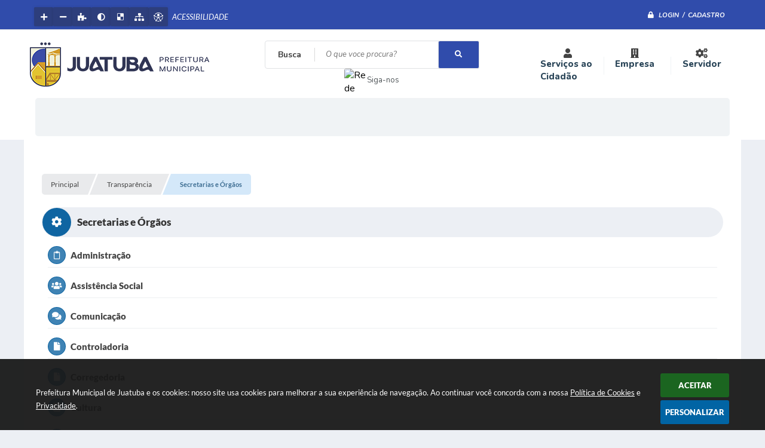

--- FILE ---
content_type: text/html; charset=utf-8
request_url: https://www.juatuba.mg.gov.br/portal/transparencia/73/secretarias-e-orgaos/
body_size: 26581
content:
<!DOCTYPE html>
<html lang="pt-br">
    <head>
        <meta charset="utf-8" />
        <meta name="viewport" content="width=device-width, initial-scale=1.0, user-scalable=yes">
        <title>Prefeitura Municipal de Juatuba - Transparência</title>

        <!-- cabeçalho -->
        <!-- Importação do arquivo css -->
        <link href="/css/estrutura_interna_mobile.css?1765302571" rel="stylesheet" type="text/css">
<link href="/css/style.css?1743423739" rel="stylesheet" type="text/css" />
<link href="/css/style_interna_mobile.css?1743423761" rel="stylesheet" type="text/css">
<link href="/css/menu_mobile.css?1700230932" rel="stylesheet" type="text/css" media="screen and (max-width:1000px)">
<link href="/css/style_mobile.css?1700230932" rel="stylesheet" type="text/css">
<link href="/css/estrutura_mobile.css?1700230932" rel="stylesheet" type="text/css">

<!-- Estilos padrões para Capa, Topo e Rodapé -->
<link href="/css/estrutura_capa.css?1763468932" rel="stylesheet" type="text/css" />
<link href="/css/estrutura_topo.css?1712680944" rel="stylesheet" type="text/css" />
<link href="/css/estrutura_rodape.css?1712941659" rel="stylesheet" type="text/css" />

<!-- Scripts padrões para Capa, Topo e Rodapé -->
<script src="/js/funcoes_capa.js?1732562593"></script>
<script src="/js/funcoes_topo.js?1732559730"></script>
<script src="/js/funcoes_rodape.js?1710845600"></script>


<!-- Estruturas topo e rodapé -->
<link href="/css/topo_1.css?1713962731" rel="stylesheet" type="text/css" />
<link href="/css/rodape_2.css?1712941659" rel="stylesheet" type="text/css" />

<!-- CSS exclusivo topo e rodapé -->
<style>/* ACESSO FÁCIL */




/* TOPO / ACESSIBILIDADE */
.p_topo {z-index: 100; background: #fff; height:100%}
.p_topo .p_cont_topo  {position: relative} 
.p_topo .p_cont_topo {padding: 10px; gap: 10px 20px} 
.p_topo .p_menu_topo {z-index: 999; order: 2} 
.p_area_redes_sociais .p_rede_social {width: 38px; height: 38px; border-radius: var(--border-radius)}
.p_modal_acesso_facil.show {z-index: 999}
.itn_area_login_internauta {z-index: 100}
.itn_cont_login .itn_btn_login_internauta {color: #fff} 

@media (max-width: 1092px) {
  .p_topo .p_cont_topo {flex-flow: column; gap: 20px} 
  .p_topo .p_area_busca_redes {gap: 20px}
  .p_topo .p_area_busca_redes {width: 100%}
  .p_topo .p_busca {width: 100%}
}

/* ACESSIBILIDADE */
.p_area_acessibilidade  { position: absolute; top: -43px; left: 17px; z-index: 998}
.p_topo #sw_acessibilidade.a3 .sw_cont_acessibilidade {display: flex; flex-direction: row-reverse; align-items: center}
#sw_acessibilidade .sw_area_botoes_acessibilidade .sw_btn_acessibilidade {width: 32px; height: 32px; border-radius: 2px; background: var(--cor2); text-align: center; line-height: 33px}
#sw_acessibilidade .sw_area_botoes_acessibilidade .sw_btn_acessibilidade .sw_icone_btn::before{color: #fff}
#sw_acessibilidade .sw_area_botoes_acessibilidade .sw_btn_acessibilidade:hover {background: var(--cor3)}
#sw_acessibilidade .sw_cont_acessibilidade .sw_titulo_acessibilidade {color: #fff; font-weight: 100; text-transform: uppercase; font-style: italic; margin-left: 7px}

@media (max-width: 368px) {
	#sw_acessibilidade .sw_cont_acessibilidade .sw_titulo_acessibilidade span {display: none}
}
@media (max-width: 259px){
	header .p_area_acesso .p_area_acessibilidade  {top: -86px;}
}


/* REDES SOCIAIS */
.p_topo .p_rede_social {max-width: 100%; max-height: 100%; border-radius: 3px}
.p_topo .p_area_redes_sociais .p_cont_redes_sociais {gap: 5px}

/* BUSCA */
.p_topo .p_busca .p_campo_busca {height: 47px; border-radius: var(--border-radius); border: solid 1px #e0e2e4; padding: 0 101px; font-style: italic}
.p_topo .p_cont_busca .p_campo_busca {position: relative}
.p_topo .p_cont_busca .p_btn_busca {height: 47px; width: 69px; border: solid 1px #e0e2e4; border-radius: 3px;}
.p_topo .p_cont_busca .p_btn_busca:hover {background: var(--cor2);}
.p_topo .p_cont_busca .p_btn_busca .swfa::before {height: 17px; width: 17px}
.p_topo .p_cont_busca {position: relative}
.p_topo .p_cont_busca::after {content: "Busca";  width: 84px ; height: 23px; margin: 12px 0;  position: absolute; z-index: 999; left: 0; top: 0; border-right: solid 1px #d9d9d9;  font-size: 14px; color: #434343; font-weight: 700; display: flex; align-items: center; justify-content: center}

/* ACESSO FÁCIL */
.p_topo .p_menu_acesso_facil {width: 112px; }
.p_topo .p_menu_acesso_facil:hover {overflow: visible}
.p_topo .p_cont_acesso_facil {display: flex; justify-content: space-between; width: 100%} 
.p_topo .p_menu_acesso_facil .p_btn_menu { display: flex; flex-direction: column; justify-content: center; transition: .3s;background: none}
.p_topo .p_menu_acesso_facil .p_area_img_btn .swfa::before {width: 20px; color: #434343}
.p_topo .p_menu_acesso_facil:hover {width: 129px; height: 65px; background: var(--cor1); transfor-origin: right; transform: translateY(-3px); border-radius: var(--border-radius)}
.p_topo .p_menu_acesso_facil .p_btn_menu:hover .p_area_img_btn .swfa::before {color: #fff}
.p_topo .p_menu_acesso_facil .p_btn_menu:hover .p_area_info_btn .p_titulo {color: #fff}
.p_topo .p_menu_acesso_facil:before { content: ""; width: 1px; height: 30px; background: var(--cinza1); position: absolute; right: -5px; top: 0; bottom: 0; margin: auto; transition: .3s}
.p_topo .p_menu_acesso_facil:last-child:before {display: none;}
.p_topo .p_menu_acesso_facil .p_area_info_btn .p_titulo {font-weight: 800}

/* ACESSO FÁCIL MODAL */
#p_modal_acesso_facil .p_cont_item [class^='p_area_img_']{background: none; height: 40px; padding: 0} 
.p_area_img_link_acesso_facil .swfa:before {width: 20px}
.p_area_img_link_acesso_facil .swfa:before {width: 20px}
.p_cont_link_acesso_facil {display: flex; flex-flow: column; gap: 10px; padding: 30px} 
.p_cont_item [class^="p_area_info_"] {padding: 0} 

/* NAVBAR */
.p_topo .p_menu_topo {height: 64px; border-radius: 5px; background: var(--cinza1); max-width: 1162px; margin: 0 auto -10px auto; top: -6px} 
.p_menu_topo .p_link_menu .p_txt_link {color: #434343; font-weight: 700}
.p_menu_topo .p_link_menu .p_icone_link {color: #434343}
.p_menu_topo li.show .p_link_menu_topo{background: none}  
.p_menu_topo li:not(:last-child) .p_link_menu_topo:after{content: "";background: linear-gradient(90deg ,var(--cor1) , var(--cor4)); width: calc(100% - 60px) ;height: 4px;position: absolute; left: 30px;border-radius: 3px; bottom: 13px; transition: .3s; transform-origin: left;}
.p_menu_topo li:not(:last-child) .p_link_menu_topo .p_txt_link{transition: .3s; transform: translateY(-5px)}
.p_menu_topo li:not(:last-child) .p_link_menu_topo .p_icone_link {transition: .3s; transform: translateY(-5px)}
.p_menu_topo li:not(.show) .p_link_menu_topo:after {width: 0px; transform: scale(1.1); transition: .3s; transform-origin: left;}
.p_menu_topo li:not(.show) .p_link_menu_topo .p_txt_link{transition: .3s; transform: translateY(0)}
.p_menu_topo li:not(.show) .p_link_menu_topo .p_icone_link{transition: .3s; transform: translateY(0)}
.p_menu_topo .p_menu_todos .p_dropdown .p_link_menu .p_txt_link {color: #fff}
.p_menu_topo .p_menu_todos .p_dropdown .p_link_menu .p_icone_link {color: #fff}
.p_menu_topo .p_menu_todos .p_link_menu_topo .p_txt_link {display: none}
.p_menu_topo .p_menu_todos .p_link_menu_topo .swfa {font-size: 18px }
.p_menu_topo .p_submenu .p_link_submenu .p_txt_link{color: #fff}


/* INTERNAUTAS */
.itn_area_login_internauta	{font-family: var(--font1)}
.itn_area_login_internauta {height: 50px; display: flex; align-items: center; position: relative; background: var(--cor1)}
.itn_area_login_internauta .itn_info_login {display: none}
.itn_area_login_internauta .itn_cont_login::before {display: none}
.itn_btn_login_internauta {text-transform: uppercase; font-style: italic; transition: var(--transition)} 
.itn_btn_login_internauta span {font-size: 11px; font-weight: 700; margin: 0 3px}
.itn_cont_login:hover .itn_btn_login_internauta  { background: var(--cor2); }

@media (max-width: 1092px){
	header .itn_area_login_internauta{height: 100px; display: grid; grid-template-rows: 1fr 1fr; overflow: hidden}
	header .itn_area_login_internauta:before{content: ""; position: absolute; top: 0; width: 100%; height: 50px; background: var(--cor2)}
}

@media (max-width: 259px){
	header .itn_area_login_internauta{height: 150px; grid-template-rows: 1fr 1fr 1fr;}
	
}</style>
<style>.p_rodape {overflow: hidden}

/* NEWSLETTER*/

.p_rodape .p_area_newsletter {background: var(--cor2); z-index: 100; position: relative}
.p_rodape .p_item_rodape .p_area_info_item {flex-flow: row wrap; align-items: center; padding: 5px}
.p_area_newsletter .p_cont_item_rodape .p_info:before{content:"Cadastre-se "; text-decoration: underline; font-style: italic; font-size: 16px; font-weight: 300; }
.p_area_newsletter .p_cont_item_rodape .p_info {font-size: 16px; font-weight: 300;}
.p_rodape .sw_area_info_sistema {background: var(--cor2); z-index: 100; position: relative}
.p_cont_rodape .p_area_info {order: -1}
.p_cont_rodape {z-index: 0} 
.p_rodape .p_brasao {position: relative; z-index: 99} 
.p_rodape .p_area_brasao_redes {position: relative}
.p_rodape .p_area_brasao_redes:after {content: ""; width: 100vw; position: absolute; height: 250%; border-radius: 400px 0 0 400px; background: rgb(45 62 124 / 30%); left: -10%; z-index: 1}
.p_rodape .p_area_info .p_item_rodape .p_cont_item_rodape {display: flex; flex-flow: wrap;  max-width: 250px}
.p_rodape .p_area_info .p_item_rodape .p_info { max-width: 250px}
.p_rodape .p_area_info .p_area_info_item {display: contents}
.p_rodape .p_area_info .p_item_rodape .p_titulo{width: 50%}
.p_rodape .p_area_info {align-items: flex-start; gap: 30px 0}
.p_rodape .p_item_rodape .p_area_icone_item {width: 40px; height: 40px;}
.p_rodape .p_item_rodape .p_area_icone_item .swfa {font-size: 17px}
.p_rodape .p_area_copyright {height: 60px; text-align: center; position: relative; z-index: 1; }

@media (max-width: 1140px){
  .p_rodape .p_cont_rodape {display: flex; flex-flow: column-reverse; } 
  .p_rodape .p_cont_rodape .p_area_info {flex-flow: row wrap ; align-items: start; margin-top: 30px}
  .p_rodape .p_area_info .p_item_rodape .p_cont_item_rodape {flex-flow: row wrap; justify-content: center; text-align: center; min-width: 200px; margin: auto}
  .p_rodape .p_area_info .p_item_rodape .p_cont_item_rodape .p_titulo {width: 100%}
  .p_rodape .p_area_brasao_redes:after {content: ""; width: 0}
  .p_rodape .p_area_brasao_redes:before {content: ""; background: black; width: 100vw; height: 128%; position: absolute; opacity: .05}
}
@media (max-width: 1000px){
  .p_rodape .p_area_copyright .p_cont_copyright {display: flex; flex-flow: column; gap: 20px}
  .p_rodape .p_area_copyright {height: 100%; padding: 10px}
}

.p_rodape .p_brasao img {width: 100%}</style>

<!-- JS exclusivo topo e rodapé -->


<!-- Estilos exclusivos do site -->
<link href="/css/estrutura.css?1743423736" rel="stylesheet" type="text/css" />


<!-- Contraste -->
<link href="/css/contraste.css?1713294012" rel="stylesheet" type="text/css" property="stylesheet" />        <link href="/css/estrutura_transparencia.css?1713781958" rel="stylesheet" type="text/css" />

        <!-- Importação do arquivo js -->
        <script src="/js/jquery.min.js?1700230934"></script>

        <!-- FUNÇÕES -->
        <script src="/js/sw_funcoes.js?1764241484"></script>

        <script>
            // Funções js
            $(document).ready(function() {
                
                function callback(cbk, ms) {
                    var timer = 0;
                    return function() {
                        var context = this, args = arguments;
                        clearTimeout(timer);
                        timer = setTimeout(function () {
                            cbk.apply(context, args);
                        }, ms || 0);
                    };
                }

                // Função para abrir / fechar níveis de transparência
                function dropdown_niveis_transparencia(nivel_transparencia) {
                    if (nivel_transparencia.hasClass("ptrans_nivel_transparencia_aberto")) {
                        // Fechando transparência
                        nivel_transparencia.find(".ptrans_cont_nivel_transparencia").first().slideUp(200);
                        setTimeout(function() {
                            nivel_transparencia.removeClass("ptrans_nivel_transparencia_aberto");
                        }, 200);
                    } else {
                        // Abrindo transparência 
                        nivel_transparencia.find(".ptrans_cont_nivel_transparencia").first().slideDown(200);
                        setTimeout(function() {
                            nivel_transparencia.addClass("ptrans_nivel_transparencia_aberto");
                        }, 200);
                    }
                }

                // Acionando função
                $(".ptrans_area_titulo_nivel_transparencia").click(function() {
                    var nivel_transparencia = $(this).closest(".ptrans_nivel_transparencia");
                    dropdown_niveis_transparencia(nivel_transparencia);
                });

                // SW VER MAIS
                sw_vermais();
                
                // Funções on resize
                var tamanho_janela = $(window).width();
                $(window).resize(function(){
                    if ($(window).width() != tamanho_janela) {
                        // Atualiza tamanho da janela
                        tamanho_janela = $(window).width();
                    }
                });
            });
        </script>
    </head>
    <body class="ptrans_body">
        <!-- Topo -->
        <header>
    <!-- FONT-AWESOME -->
<link rel="stylesheet" href="https://use.fontawesome.com/releases/v5.13.1/css/all.css">
<link rel="stylesheet" href="https://use.fontawesome.com/releases/v5.15.3/css/v4-shims.css">

<!-- FANCYBOX v3-->
<link rel="stylesheet" type="text/css" href="/css/jquery.fancybox.min.css?1700230932">
<script src="/js/jquery.fancybox.min.js?1700230934"></script>


    <a href="#conteudo_esquerda" class="e_trans" accesskey="1"><h1>Ir para o conteúdo</h1></a>


<script>
    //  Cancelar leitura digital
    window.onbeforeunload = window.speechSynthesis.cancel();

    /* ============================================================================================
        FUNÇÃO PARA RETORNO DA VOTAÇÃO DA ENQUETE
    ============================================================================================ */
    function retorna_enquete(data){
        if(data != '')
        {
            $('#votar').hide();
            $("#e_cont_enquete").html(data);
        }
    }

    /* ============================================================================================
        POPUP
    ============================================================================================ */

    // FUNÇÃO ABRIR PÁGINA
    function sw_abrir_janela(pagina, altura, largura) {
        var a = (screen.height/2)-(altura/2);
        var l = (screen.width/2)-(largura/2);
        window.open(pagina,'senha','width='+largura+',height='+altura+',top='+a+',left='+l+',scrollbars=1');
    }

    // ABRIR POPUP
    function sw_abrir_popup(elemento) {
        elemento.fadeIn(200);
        elemento.find(".sw_popup").animate({"top": "+20px"}, "fast");
        $("body").css("overflow", "hidden");
    }

    // FECHAR POPUP
    function sw_fechar_popup(elemento) {
        elemento.fadeOut(200);
        elemento.find(".sw_popup").animate({"top": "-20px"}, "fast", function() { $(".sw_popup_modal:visible").last().find("input, button").first().focus(); });
        setTimeout(function () {
            if (!$(".sw_popup_modal:visible").length) {
                $("body").css("overflow", "auto");
            }
        }, 400);
    }

    // SW POPUP ( ".ELEMENTO / #ELEMENTO" , "SE MODAL PODE SER FECHADO OU NÃO")
    function sw_popup(elemento, fechar) {
        if (!fechar) { fechar = "S"; }
        var id_elemento = elemento.substr(1); //  REMOVE O PRIMEIRO CARACTERE (# OU .)
        var elemento = $(elemento);
        // ABRIR POPUP
        sw_abrir_popup(elemento);
        // FECHAR POPUP
        elemento.find(".sw_btn_fechar_popup").click(function() { sw_fechar_popup(elemento); });

        // ANALISANDO SE MODAL PODE SER FECHADO AO CLICAR FORA DA JANELA E AO TECLAR ESC
        if (fechar == "S") {
            elemento.addClass("keyupmodal")
            // FECHAR AO CLICAR NA TELA ESCURA
            elemento.mousedown(function(e) {
                if (e.target.id == id_elemento) {
                    sw_fechar_popup(elemento);
                }
            });

            //elemento.click(function() { console.log("fechou!"); sw_fechar_popup(elemento); });
            //elemento.find(".sw_popup").on("click", function() { event.stopPropagation(); });

            // FECHAR AO CLICAR ESC
            $(document).on("keyup", function(e) {
                if (e.keyCode === 27) {
                    var modal_fehcar, zindex_fechar = 0;
                    $(".sw_popup_modal.keyupmodal:visible").each(function() {
                        var modal = $(this);
                        var zindex_modal = parseInt(modal.css("z-index"));
                        if (zindex_modal > zindex_fechar) {
                            zindex_fechar =  zindex_modal;
                            modal_fechar = modal;
                        }
                    });
                    // FECHAR MODAL
                    sw_fechar_popup(modal_fechar);
                }
            });
        }
    }


    /* ============================================================================================
        ACESSIBILIDADE
    ============================================================================================ */

    // SW ACESSIBILIDADE
    if (typeof sw_acessibilidade !== "function") {
        function sw_acessibilidade(param, callback) {

            // ANALISANDO PARÂMETROS
            if (typeof param === "undefined" || !param) { param = {} }
            if (typeof param.media === "undefined") { param.media = "desktop" }

            // ANALISANDO MEDIA
            if (
                (param.media === "todas" || param.media === "all") ||
                (param.media === "desktop" && window.innerWidth > 1000) ||
                (param.media === "mobile" && window.innerWidth <= 1000) ||
                (window.innerWidth <= param.media)
            ) {

                // ANALISANDO PARÂMETROS
                if (typeof param.layout === "undefined") { param.layout = "a1" }
                if (typeof param.caminho === "undefined") { param.caminho = "body" }

                // FUNÇÕES
                if (param.fonte !== false) { param.fonte = true; }
                if (param.contraste !== false) { param.contraste = true; }
                if (param.mapa !== false) { param.mapa = true; }
                if (param.vlibras !== false) { param.vlibras = true; }
                if (param.pagina !== false) { param.pagina = true; }
                if (param.transicoes !== false) { param.transicoes = true; }
                if (param.reset !== false) { param.reset = true; }
                if (param.irconteudo !== false) { param.irconteudo = true; }
                if (param.irmenu !== false) { param.irmenu = true; }
                if (param.irbusca !== false) { param.irbusca = true; }
                if (param.irrodape !== false) { param.irrodape = true; }


                // CRIANDO ELEMENTOS
                var sw_acessibilidade = $("#sw_acessibilidade");
                if (!sw_acessibilidade.length) {
                    sw_acessibilidade = $('<div id="sw_acessibilidade" />');
                    $(param.caminho).prepend(sw_acessibilidade);
                }
                sw_acessibilidade.addClass("sw_area_acessibilidade " + param.layout);


                // BOTÃO MENU ACESSIBILIDADE
                if (!sw_acessibilidade.find("#sw_btn_menu_acessibilidade").length) {
                    var btn_menu_acessibilidade = $('<div id="sw_btn_menu_acessibilidade" class="sw_btn_menu_acessibilidade" />')

                    // INSERINDO ÍCONE DE ACESSIBILIDADE E FECHAR
                    btn_menu_acessibilidade.append('<div class="sw_icone_acessibilidade" />')
                    .append('<div class="sw_icone_fechar" />');

                    // INSERINDO BOTÃO MENU
                    sw_acessibilidade.append(btn_menu_acessibilidade);
                }
                // CLICK DO BOTÃO
                sw_acessibilidade.find("#sw_btn_menu_acessibilidade").on({
                    "click": function() {
                        sw_acessibilidade.toggleClass("show");
                    }
                });
                sw_acessibilidade.on({
                    "mouseenter": function() {
                        if (window.innerWidth >= 1000) {
                            sw_acessibilidade.addClass("show");
                        }
                    },
                    "mouseleave": function() {
                        if (window.innerWidth >= 1000) {
                            sw_acessibilidade.removeClass("show");
                        }
                    }
                });


                // CONT ACESSIBILIDADE
                if (!sw_acessibilidade.find(".sw_cont_acessibilidade").length) {
                    sw_acessibilidade.append('<div class="sw_cont_acessibilidade" />');
                }

                // TÍTULO ACESSIBILIDADE
                if (!sw_acessibilidade.find(".sw_titulo_acessibilidade").length) {
                    sw_acessibilidade.find(".sw_cont_acessibilidade").append('<div class="sw_titulo_acessibilidade"><span>Acessibilidade</span></div>');
                }

                // ÁREA BOTÕES
                if (!sw_acessibilidade.find(".sw_area_botoes_acessibilidade").length) {
                    sw_acessibilidade.find(".sw_cont_acessibilidade").append('<div class="sw_area_botoes_acessibilidade" />');
                }

                // FUNÇÃO INSERE BOTÃO DE ACESSIBILIDADE
                function sw_insere_btn_acessibilidade(param_btn) {
                    if (param_btn.seletor) {

                        // ANALISANDO SE O ELEMENTO NÃO EXISTE PARA ENTÃO CRIAR
                        if (!sw_acessibilidade.find(param_btn.seletor).length) {
                            var item = $(
                                '<a>'+
                                    '<div></div>'+
                                '</a>'
                            ).attr(
                                param_btn.seletor.charAt(0) === '#' ? 'id' : 'class',
                                param_btn.seletor.substring(1)
                            );

                            // CLASSES
                            if (param_btn.classes) {
                                item.find("div").addClass(param_btn.classes);
                            }

                            // DESCRIÇÃO
                            if (param_btn.descricao) {
                                item.find(".sw_btn_acessibilidade").append('<span class="sw_txt_btn_acessibilidade">'+param_btn.descricao+'</span>');
                                item.attr("title", param_btn.descricao);
                            }

                            // ÍCONE
                            if (param_btn.icone) {
                                item.find(".sw_btn_acessibilidade").append('<span class="sw_icone_btn tamanho_fixo swfa '+param_btn.icone+'" />')
                            }

                            // LINK
                            if (param_btn.link) {
                                item.attr("href", param_btn.link);
                            }

                            // ACCESSKEY
                            if (param_btn.accesskey) {
                                item.attr("accesskey", param_btn.accesskey);

                                // INSERINDO TECLADO NUMÉRICO
                                window.addEventListener("keydown", function(e) {
                                    var keyCode = e.keyCode || e.which;
                                    if (e.altKey && keyCode === param_btn.accesskey+96) {
                                        if (param_btn.link) {
                                            window.location.href = param_btn.link;
                                        }
                                        else {
                                            item.trigger("click")
                                        }
                                    }
                                }, false)
                            }

                            // INSERINDO ITEM
                            sw_acessibilidade.find(".sw_area_botoes_acessibilidade").append(item);
                        }
                    }
                }


                // =============================================================
                //      BOTÃO AUMENTAR
                // =============================================================
                if (param.fonte && !sw_acessibilidade.find("#sw_btn_aumentar_acessibilidade").length) {
                    sw_insere_btn_acessibilidade({
                        seletor: "#sw_btn_aumentar_acessibilidade",
                        classes: "sw_btn_acessibilidade sw_btn_aumentar_acessibilidade",
                        icone: "fas fa-plus",
                        descricao: "Aumentar fonte"
                    });
                }
                // ATRIBUINDO FUNÇÃO
                sw_acessibilidade.find("#sw_btn_aumentar_acessibilidade").click(function() {
                    // CARREGANDO FS
                    sw_carregando_fs("show");

                    // ALTERANDO FONTS
                    sw_altera_fonts(1);

                    // REMOVE CARREGANDO FS
                    setTimeout(function() {
                        sw_carregando_fs("hide");
                    }, 400);
                });

                // =============================================================
                //      BOTÃO DIMINUIR
                // =============================================================
                if (param.fonte && !sw_acessibilidade.find("#sw_btn_diminuir_acessibilidade").length) {
                    sw_insere_btn_acessibilidade({
                        seletor: "#sw_btn_diminuir_acessibilidade",
                        classes: "sw_btn_acessibilidade sw_btn_diminuir_acessibilidade",
                        icone: "fas fa-minus",
                        descricao: "Diminuir fonte"
                    });
                }
                // ATRIBUINDO FUNÇÃO
                sw_acessibilidade.find("#sw_btn_diminuir_acessibilidade").click(function() {
                    // CARREGANDO FS
                    sw_carregando_fs("show");

                    // ALTERANDO FONTS
                    sw_altera_fonts(-1);

                    // REMOVE CARREGANDO FS
                    setTimeout(function() {
                        sw_carregando_fs("hide");
                    }, 400);
                });

                // =============================================================
                //      BOTÃO CONTRASTE
                // =============================================================
                if (param.contraste && !sw_acessibilidade.find("#sw_btn_contraste_acessibilidade").length) {
                    sw_insere_btn_acessibilidade({
                        seletor: "#sw_btn_contraste_acessibilidade",
                        classes: "sw_btn_acessibilidade sw_btn_contraste_acessibilidade",
                        icone: "fas fa-adjust",
                        descricao: "Alto contraste",
                        accesskey: 5
                    });
                }
                // ATRIBUINDO FUNÇÃO
                sw_acessibilidade.find("#sw_btn_contraste_acessibilidade").click(function() {
                    var action_contraste = (localStorage.getItem("sw_acessibilidade_contraste") === "true") ? false : true;
                    sw_contraste(action_contraste);
                });

                // =============================================================
                //      BOTÃO VLIBRAS
                // =============================================================
                if (param.vlibras && !sw_acessibilidade.find("#sw_btn_vlibras_acessibilidade").length && $("#vlibras_include img").length) {
                    sw_insere_btn_acessibilidade({
                        seletor: "#sw_btn_vlibras_acessibilidade",
                        classes: "sw_btn_acessibilidade sw_btn_vlibras_acessibilidade",
                        icone: "fas fa-sign-language",
                        descricao: "Habilitar VLibras",
                        accesskey: 7
                    });
                }
                // ATRIBUINDO FUNÇÃO
                sw_acessibilidade.find("#sw_btn_vlibras_acessibilidade").click(function() {
                    var action_vlibras = (localStorage.getItem("sw_acessibilidade_vlibras") === "true") ? false : true;
                    sw_vlibras(action_vlibras);
                });
                var vlibras_include = $("#vlibras_include");
                if (vlibras_include.length) {
                    // BOTÃO ABRIR VLIBRAS
                    vlibras_include.on("click", "div[vw-access-button]", function(e) {
                        setTimeout(function() {
                            sw_vlibras(true);
                        }, 100);
                    });
                    // BOTÃO FECHAR VLIBRAS
                    vlibras_include.on("click", "img.vpw-settings-btn-close", function() {
                        setTimeout(function() {
                            sw_vlibras(false);
                        }, 100);
                    });
                }

                // =============================================================
                //      BOTÃO TRANSIÇÕES
                // =============================================================
                if (param.transicoes && !sw_acessibilidade.find("#sw_btn_transicoes_acessibilidade").length) {
                    sw_insere_btn_acessibilidade({
                        seletor: "#sw_btn_transicoes_acessibilidade",
                        classes: "sw_btn_acessibilidade sw_btn_transicoes_acessibilidade",
                        icone: "fab fa-delicious",
                        descricao: "Ativar/Desativar transições"
                    });
                }
                // ATRIBUINDO FUNÇÃO
                sw_acessibilidade.find("#sw_btn_transicoes_acessibilidade").click(function() {
                    // CARREGANDO FS
                    sw_carregando_fs("show");

                    // ACIONANDO FUNÇÃO
                    var action_transicoes = (localStorage.getItem("sw_acessibilidade_transicoes") === "true") ? false : true;
                    sw_desativa_transicoes(action_transicoes);

                    // REMOVE CARREGANDO FS
                    setTimeout(function() {
                        sw_carregando_fs("hide");
                    }, 400);
                });

                // =============================================================
                //      BOTÃO MAPA
                // =============================================================
                if (param.mapa && !sw_acessibilidade.find("#sw_btn_mapa_acessibilidade").length) {
                    sw_insere_btn_acessibilidade({
                        seletor: "#sw_btn_mapa_acessibilidade",
                        classes: "sw_btn_acessibilidade sw_btn_mapa_acessibilidade",
                        icone: "fas fa-sitemap",
                        descricao: "Mapa do site",
                        link: "/portal/mapa"
                    });
                }

                // =============================================================
                //      BOTÃO ACESSIBILIDADE PÁGINA
                // =============================================================
                if (param.pagina && !sw_acessibilidade.find("#sw_btn_pagina_acessibilidade").length) {
                    sw_insere_btn_acessibilidade({
                        seletor: "#sw_btn_pagina_acessibilidade",
                        classes: "sw_btn_acessibilidade sw_btn_pagina_acessibilidade",
                        icone: "fas fa-wheelchair",
                        descricao: "Página de Acessibilidade",
                        link: "/portal/acessibilidade",
                        accesskey: 6
                    });
                }

                // =============================================================
                //      BOTÃO RESET
                // =============================================================
                if (param.reset && !sw_acessibilidade.find("#sw_btn_reset_acessibilidade").length) {
                    sw_insere_btn_acessibilidade({
                        seletor: "#sw_btn_reset_acessibilidade",
                        classes: "sw_btn_acessibilidade sw_btn_reset_acessibilidade",
                        icone: "fas fa-undo",
                        descricao: "Resetar acessibilidade"
                    });
                }
                // ATRIBUINDO FUNÇÃO
                sw_acessibilidade.find("#sw_btn_reset_acessibilidade").click(function() {
                    // CARREGANDO FS
                    sw_carregando_fs("show");

                    // RESETANDO ACESSIBILIDADE
                    var reset = true;
                    set_acessibilidade(reset);

                    // REMOVE CARREGANDO
                    setTimeout(function() {
                        sw_carregando_fs("hide");
                    }, 400);
                }).hide();


                // =============================================================
                //      BOTÃO IR PARA O CONTEÚDO
                // =============================================================
                if (param.irconteudo && !sw_acessibilidade.find("#sw_btn_irconteudo_acessibilidade").length) {
                    sw_insere_btn_acessibilidade({
                        seletor: "#sw_btn_irconteudo_acessibilidade",
                        classes: "sw_btn_acessibilidade sw_link_acessibilidade sw_btn_irconteudo_acessibilidade",
                        icone: "fas fa-desktop",
                        descricao: "Ir para o conteúdo",
                        link: (location.pathname === "/" || location.pathname === "/portal" || location.pathname === "/portal/") ? "#e_conteudo" : "#e_centralizar",
                        accesskey: 1
                    });
                }

                // =============================================================
                //      BOTÃO IR PARA O MENU
                // =============================================================
                if (param.irmenu && !sw_acessibilidade.find("#sw_btn_irmenu_acessibilidade").length) {
                    sw_insere_btn_acessibilidade({
                        seletor: "#sw_btn_irmenu_acessibilidade",
                        classes: "sw_btn_acessibilidade sw_link_acessibilidade sw_btn_irmenu_acessibilidade",
                        icone: "fas fa-bars",
                        descricao: "Ir para o menu",
                        link: "#e_cont_topo",
                        accesskey: 2
                    });
                }

                // =============================================================
                //      BOTÃO IR PARA A BUSCA
                // =============================================================
                if (param.irbusca && !sw_acessibilidade.find("#sw_btn_irbusca_acessibilidade").length) {
                    sw_insere_btn_acessibilidade({
                        seletor: "#sw_btn_irbusca_acessibilidade",
                        classes: "sw_btn_acessibilidade sw_link_acessibilidade sw_btn_irbusca_acessibilidade",
                        icone: "fas fa-search",
                        descricao: "Ir para a busca",
                        link: "#e_campo_busca",
                        accesskey: 3
                    });
                }
                // IR PARA BUSCA
                $("#irbusca").click(function () {
                    $("#e_campo_busca").focus();
                });
                // FORMULÁRIO
                $("#formulario_busca").bind('submit',function() {
                    var busca = ($("#e_campo_busca").val() == "") ? 0 : $("#e_campo_busca").val();
                    window.location.href = '/portal/busca/' + busca;
                    return false;
                });

                // =============================================================
                //      BOTÃO IR PARA O RODAPÉ
                // =============================================================
                if (param.irrodape && !sw_acessibilidade.find("#sw_btn_irrodape_acessibilidade").length) {
                    sw_insere_btn_acessibilidade({
                        seletor: "#sw_btn_irrodape_acessibilidade",
                        classes: "sw_btn_acessibilidade sw_link_acessibilidade sw_btn_irrodape_acessibilidade",
                        icone: "fas fa-arrow-down",
                        descricao: "Ir para o rodapé",
                        link: "#e_cont_rodape",
                        accesskey: 4
                    });
                }
            }
        }
    }

    // FUNÇÃO AUMENTAR / DIMINUIR FONTS
    if (typeof sw_altera_fonts !== "function") {
        function sw_altera_fonts(action) {
            var elemento;
            var body = $("body");
            var fonte = (localStorage.getItem("sw_acessibilidade_fonte") !== null) ? parseInt(localStorage.getItem("sw_acessibilidade_fonte")) : 0;
            var fontoriginal;
            var font_size;
            var nova_font_size;

            // ANALISANDO SE FONT ORIGINAL E PARÂMETRO SÃO DIFERENTES DE ZERO
            if (!((action === 0 || action === false || action === null) && fonte === 0)) {

                // CALCULANDO NOVA FONT
                nova_font_size = (action === 0) ? 0 : fonte + action;

                // PERCORRENDO ELEMENTOS DO BODY E SETANDO FONTS ORIGINAIS
                if (nova_font_size >= -5 && nova_font_size <= 5) {

                    body.find("*").each(function() {
                        elemento = $(this);
                        // ANALISANDO | SE ELEMENTO PAI CONTÉM A CLASSE TAMANHO_FIXO | && | SE O ELEMENTO NÃO TEM FONT-SIZE ZERO OU | && | SE O ELEMENTO NÃO TEM A CLASSE TAMANHO_FIXO
                        if ( (!elemento.parents(".tamanho_fixo").length) && (elemento.css("font-size").replace(/\D/g, "") > 0) && (!elemento.hasClass("tamanho_fixo")) ) {

                            // ANALISANDO ESTADO ATUAL DAS FONTS
                            fontoriginal = elemento.attr("data-fontoriginal");
                            if (typeof fontoriginal === "undefined" || fontoriginal === false) {
                                // SETANDO ATRIBUTO DATA-FONTSIZE ATUAL
                                fontoriginal = parseInt(elemento.css("font-size").replace("px", ""));
                                elemento.attr("data-fontoriginal", fontoriginal)
                            }
                        }
                    });

                    // PERCORRENDO ELEMENTOS DO BODY E ALTERANDO FONT-SIZE
                    body.find("[data-fontoriginal]").each(function() {
                        elemento = $(this);
                        // ANALISANDO FONT ATUAL DO ELEMENTO
                        fontoriginal = parseInt(elemento.attr("data-fontoriginal"));
                        font_size = fontoriginal + nova_font_size;
                        elemento.css({"font-size" : font_size + "px"});
                    });

                    // ATUALIZANDO LOCAL STORAGE
                    if (nova_font_size == 0) {
                        localStorage.removeItem("sw_acessibilidade_fonte");
                    } else {
                        localStorage.setItem("sw_acessibilidade_fonte", nova_font_size);
                    }
                }

                // ACIONANDO FUNÇÃO SET ACESSIBILIDADE
                sw_deb_acessibilidade = sw_debounce(set_acessibilidade, 500, sw_deb_acessibilidade);
            }
        }
    }

    // FUNÇÃO CONTRASTE
    if (typeof sw_contraste !== "function") {
        function sw_contraste(action) {
            var body = $("body");
            var contraste = (localStorage.getItem("sw_acessibilidade_contraste") !== null) ? localStorage.getItem("sw_acessibilidade_contraste") : false;

            // ANALISANDO SE HÁ MUDANÇA DE AÇÃO
            if (typeof action === "undefined" || action === null) {
                action = contraste;
            }

            // REMOVENDO TRANSIÇÕES MOMENTANEAMENTE
            body.addClass("transition0s");
            setTimeout(function() {
                body.removeClass("transition0s");
            }, 100);

            // ANALISANDO AÇÃO
            if (action || action === "true") {
                body.addClass("contraste");

                // SETANDO LOCAL STORAGE
                localStorage.setItem("sw_acessibilidade_contraste", action);
            }
            else {
                body.removeClass("contraste");

                // RESETANDO LOCAL STORAGE
                localStorage.removeItem("sw_acessibilidade_contraste");
            }

            // ACIONANDO FUNÇÃO SET ACESSIBILIDADE
            sw_deb_acessibilidade = sw_debounce(set_acessibilidade, 200, sw_deb_acessibilidade);
        }
    }

    // FUNÇÃO DESATIVA TRANSIÇÕES
    if (typeof sw_desativa_transicoes !== "function") {
        function sw_desativa_transicoes(action) {
            var contents = $("body >*");
            var transicoes = (localStorage.getItem("sw_acessibilidade_transicoes") !== null) ? localStorage.getItem("sw_acessibilidade_transicoes") : false;

            // ANALISANDO SE HÁ MUDANÇA DE AÇÃO
            if (typeof action === "undefined" || action === null) {
                action = transicoes;
            }

            // ANALISANDO AÇÃO
            if (action || action === "true") {
                contents.addClass("transition0s");

                // SETANDO LOCAL STORAGE
                localStorage.setItem("sw_acessibilidade_transicoes", true);
            }
            else {
                contents.removeClass("transition0s");

                // RESETANDO LOCAL STORAGE
                localStorage.removeItem("sw_acessibilidade_transicoes");
            }

            // ACIONANDO FUNÇÃO SET ACESSIBILIDADE
            sw_deb_acessibilidade = sw_debounce(set_acessibilidade, 500, sw_deb_acessibilidade);
        }
    }

    // FUNÇÃO HABILITA VLIBRAS
    if (typeof sw_vlibras !== "function") {
        function sw_vlibras(action) {
            var vlibras = (localStorage.getItem("sw_acessibilidade_vlibras") !== null) ? localStorage.getItem("sw_acessibilidade_vlibras") : false;
            var vlibras_include = $("#vlibras_include");

            // ANALISANDO SE HÁ MUDANÇA DE AÇÃO
            if (typeof action === "undefined" || action === null) {
                action = vlibras;
            }

            // ANALISANDO AÇÃO
            if (action || action === "true") {
                if (vlibras_include.find("div[vw-access-button]").hasClass("active")) {
                    vlibras_include.find("div[vw-access-button]").trigger("click");
                }

                // SETANDO LOCAL STORAGE
                localStorage.setItem("sw_acessibilidade_vlibras", action);
            }
            else {
                if (!vlibras_include.find("div[vw-access-button]").hasClass("active")) {
                    vlibras_include.find("img.vpw-settings-btn-close").trigger("click");
                }

                // RESETANDO LOCAL STORAGE
                localStorage.removeItem("sw_acessibilidade_vlibras");
            }

            // ACIONANDO FUNÇÃO SET ACESSIBILIDADE
            sw_deb_acessibilidade = sw_debounce(set_acessibilidade, 500, sw_deb_acessibilidade);
        }
    }

    // FUNÇÃO SET ACESSIBILIDADE // INDICA AO USUÁRIO QUE HÁ FUNÇÕES DE ACESSIBILIDADES ATIVAS OU RESETA FUNÇÕES
    if (typeof set_acessibilidade !== "function") {
        function set_acessibilidade(reset)
        {
            // CAPTURANDO ATRIBUTOS
            var fonte = (localStorage.getItem("sw_acessibilidade_fonte") !== null) ? localStorage.getItem("sw_acessibilidade_fonte") : 0;
            var contraste = (localStorage.getItem("sw_acessibilidade_contraste") !== null) ? localStorage.getItem("sw_acessibilidade_contraste") : false;
            var transicoes = (localStorage.getItem("sw_acessibilidade_transicoes") !== null) ? localStorage.getItem("sw_acessibilidade_transicoes") : false;
            var vlibras = (localStorage.getItem("sw_acessibilidade_vlibras") !== null) ? localStorage.getItem("sw_acessibilidade_vlibras") : false;

            // BOTÕES
            var sw_btn_menu_acessibilidade = $("#sw_btn_menu_acessibilidade");
            var sw_btn_aumentar_acessibilidade = $("#sw_btn_aumentar_acessibilidade");
            var sw_btn_diminuir_acessibilidade = $("#sw_btn_diminuir_acessibilidade");
            var sw_btn_contraste_acessibilidade = $("#sw_btn_contraste_acessibilidade");
            var sw_btn_transicoes_acessibilidade = $("#sw_btn_transicoes_acessibilidade");
            var sw_btn_vlibras_acessibilidade = $("#sw_btn_vlibras_acessibilidade");
            var sw_btn_reset_acessibilidade = $("#sw_btn_reset_acessibilidade");

            // ANALISANDO RESET
            if (reset === true) {
                fonte = 0;
                contraste = false;
                transicoes = false;
                vlibras = false;

                // RESETANDO ACESSIBILIDADE
                sw_altera_fonts(fonte);
                sw_contraste(contraste);
                sw_desativa_transicoes(transicoes);
                sw_vlibras(vlibras);
            }

            // BOTÃO DE RESET
            if (sw_btn_reset_acessibilidade.length) {
                if (fonte != 0 || contraste || transicoes || vlibras) {
                    sw_btn_reset_acessibilidade.show();
                }
                else {
                    sw_btn_reset_acessibilidade.hide();
                }
            }

            // ANALISANDO FUNÇÕES INDIVIDUALMENTE
            var qtde_funcoes = 0;

            // AUMENTAR / DIMINUIR FONTE
            if (fonte > 0) {
                qtde_funcoes++;
                sw_btn_aumentar_acessibilidade.find(".sw_btn_acessibilidade").attr("data-acessibilidade", fonte).addClass("ativa");
                sw_btn_diminuir_acessibilidade.find(".sw_btn_acessibilidade").removeAttr("data-acessibilidade").removeClass("ativa");
            }
            else if (fonte < 0) {
                qtde_funcoes++;
                sw_btn_diminuir_acessibilidade.find(".sw_btn_acessibilidade").attr("data-acessibilidade", fonte).addClass("ativa");
                sw_btn_aumentar_acessibilidade.find(".sw_btn_acessibilidade").removeAttr("data-acessibilidade").removeClass("ativa");
            }
            else {
                sw_btn_aumentar_acessibilidade.find(".sw_btn_acessibilidade").removeAttr("data-acessibilidade").removeClass("ativa");
                sw_btn_diminuir_acessibilidade.find(".sw_btn_acessibilidade").removeAttr("data-acessibilidade").removeClass("ativa");
            }

            // CONTRASTE
            if (contraste) {
                qtde_funcoes++;
                sw_btn_contraste_acessibilidade.find(".sw_btn_acessibilidade").attr("data-acessibilidade", 1).addClass("ativa");
            }
            else {
                sw_btn_contraste_acessibilidade.find(".sw_btn_acessibilidade").removeAttr("data-acessibilidade").removeClass("ativa");
            }

            // TRANSIÇÕES
            if (transicoes) {
                qtde_funcoes++;
                sw_btn_transicoes_acessibilidade.find(".sw_btn_acessibilidade").attr("data-acessibilidade", 1).addClass("ativa");
            }
            else {
                sw_btn_transicoes_acessibilidade.find(".sw_btn_acessibilidade").removeAttr("data-acessibilidade").removeClass("ativa");
            }

            // VLIBRAS
            if (vlibras) {
                qtde_funcoes++;
                sw_btn_vlibras_acessibilidade.find(".sw_btn_acessibilidade").attr("data-acessibilidade", 1).addClass("ativa");
            }
            else {
                sw_btn_vlibras_acessibilidade.find(".sw_btn_acessibilidade").removeAttr("data-acessibilidade").removeClass("ativa");
            }

            // ANALISANDO QUANTIDADE DE FUNÇÕES
            if (qtde_funcoes > 0) {
                sw_btn_menu_acessibilidade.addClass("ativa").find(".sw_icone_acessibilidade").attr("data-acessibilidade", qtde_funcoes);
            }
            else {
                sw_btn_menu_acessibilidade.removeClass("ativa").find(".sw_icone_acessibilidade").removeAttr("data-acessibilidade");
            }


            // ATRIBUINDO TEXTO AOS BOTÕES
            if (sw_btn_contraste_acessibilidade.length) {
                var txt_btn = (contraste === false) ? "Alto contraste" : "Baixo contraste";
                sw_btn_contraste_acessibilidade.attr("title", txt_btn);
                sw_btn_contraste_acessibilidade.find(".sw_txt_btn_acessibilidade").text(txt_btn);
            }
            if (sw_btn_transicoes_acessibilidade.length) {
                var txt_btn = (transicoes == false) ? "Remover transições" : "Ativar transições";
                sw_btn_transicoes_acessibilidade.attr("title", txt_btn);
                sw_btn_transicoes_acessibilidade.find(".sw_txt_btn_acessibilidade").text(txt_btn);
            }
            if (sw_btn_vlibras_acessibilidade.length) {
                var txt_btn = (vlibras == false) ? "Ativar VLibras" : "Desativar VLibras";
                sw_btn_vlibras_acessibilidade.attr("title", txt_btn);
                sw_btn_vlibras_acessibilidade.find(".sw_txt_btn_acessibilidade").text(txt_btn);
            }
        }
    }

    // FUNÇÃO DEBOUNCE
    if (typeof sw_debounce !== "function") {
        function sw_debounce(funcao, time, debounce_timeout) {
            clearTimeout(debounce_timeout);

            // A CHAMADA DESSA FUNÇÃO DEVE SER RETORNADA PARA A VARIÁVEL 'debounce_timeout'
            // Ex: var debounce_timeout = sw_debounce(funcao, time, debounce_timeout)
            return debounce_timeout = setTimeout(funcao, time);
        }
    }
    var sw_deb_acessibilidade;


    /* ============================================================================================
        ACIONANDO FUNÇÕES ANTES DE CARREGAR A PÁGINA
    ============================================================================================ */

    // FONT PARA DISLEXIA
    sw_font_dislexia(null);

    // CONTRASTE
    sw_contraste(null);

    // TRANSIÇÕES
    sw_desativa_transicoes(null);


    /* ============================================================================================
        ACIONANDO FUNÇÕES AO CARREGAR A PÁGINA
    ============================================================================================ */
    $(document).ready(function() {



        /* ============================================================================================
            ACESSIBILIDADE ---- ANTIGO --- REMOVER DEPOIS DE TODOS ALTERADOS
        ============================================================================================ */

        // BOTÃO DE AUMENTAR A FONTE
        $(".aumentar").click(function () {
            $("*").each(function() {

                if ( (!$(this).parents(".tamanho_fixo").length) && ($(this).css("font-size").replace(/\D/g, "") > 0) && (!$(this).hasClass("tamanho_fixo")) )
                {
                    var size = $(this).css('font-size');

                    size = size.replace('px', '');
                    size = parseInt(size) + 1;

                    if(size < 18)
                    {
                        $(this).animate({'font-size' : size + 'px'});
                    }
                }
            });
        });

        // BOTÃO DE DIMINUIR A FONTE
        $(".diminuir").click(function () {
            $("*").each(function() {

                if ( (!$(this).parents(".tamanho_fixo").length) && ($(this).css("font-size").replace(/\D/g, "") > 0) && (!$(this).hasClass("tamanho_fixo")) )
                {
                    var size = $(this).css('font-size');

                    size = size.replace('px', '');
                    size = parseInt(size) - 1;
                    if(size > 10)
                    {
                        $(this).animate({'font-size' : size + 'px'});
                    }
                }
            });
        });

        // BOTÃO DE CONTRASTE DE COR
        $("#contraste").click(function () {

            if($("body").hasClass("contraste"))
            {
                $("body").removeClass("contraste");
                $("body").css("background","#FFFFFF");
                $("#logo_branca").hide();
            }
            else
            {
                $("body").addClass("contraste");
                $("#logo_branca").show();
            }
        });

        // BOTÃO IR PARA BUSCA
        $("#irbusca").click(function () {
            $("#e_campo_busca").focus();
        });

        // VLIBRAS
        $(".vlibras").click(function() {
            $("#vlibras_include div[vw-access-button]").trigger("click");
        });






        // // SW ACESSIBILIDADE
        // var sw_parametros_acessibilidade = {
        //     layout: "a1"
        // };
        // // ANALISANDO SE HÁ PARÂMETROS EXCLUSIVOS DO LAYOUT
        // if (typeof e_parametros_acessibilidade === "object") {
        //     sw_parametros_acessibilidade = e_parametros_acessibilidade;
        // }

        // // ACIONANDO FUNÇÃO DE ACESSIBILIDADE
        // sw_acessibilidade(sw_parametros_acessibilidade)


        // ACIONANDO FUNÇÃO DE ACESSIBILIDADE AO FIM DO CARREGAMENTO DA PÁGINA
        $(window).on("load", function() {
            // ALTERAR FONTS
            sw_altera_fonts(null);

            // VLIBRAS
            sw_vlibras(null);
        });

        // SETANDO ATRIBUTOS
        sw_deb_acessibilidade = sw_debounce(set_acessibilidade, 500, sw_deb_acessibilidade);

        /* ============================================================================================
            ENQUETE
        ============================================================================================ */

        // CLICK DO BOTÃO COM ID VOTAR DA ENQUETE
        $('#votar').click(function(){
            var opcao = $("input[name=form_resposta]:checked").val();

            opcao = parseInt(opcao);

            var recaptcha = "";

            //A CLASSE e_captcha_enquete DEVE SER INSERIDA NO HTMLQUE CONTER O CAPTCHA DA ENQUETE, PARA QUE O CÓDIGO CONSIGA LOCALIZAR O RESULTADO REFERENTE AO LOCAL CORRETO
            recaptcha = $(".e_captcha_enquete").find("textarea.g-recaptcha-response").val();

            //SE EXISTIR OS CAMPOS DE NOME E E-MAIL
            if($('#form_nome_enquete').length || $('#form_email_enquete').length || $("#form_cpf_enquete").length || $("#form_data_enquete").length)
            {
                if(isNaN(opcao))
                {
                    swal({
                        text: "Enquete: selecione uma resposta.",
                        icon: "warning"
                    });
                }
                else
                {
                    if($("#form_nome_enquete").val() == "" || $("#form_email_enquete").val() == "" || $("#form_cpf_enquete").val() == "" || $("#form_data_enquete").val() == "" || $("#form_data_enquete").val() == "00/00/0000")
                    {
                        swal({
                            text: "Enquete: preencha os campos.",
                            icon: "warning"
                        });
                    }
                    else
                    {
                        var nome = $("#form_nome_enquete").val();
                        var email = $("#form_email_enquete").val();
                        var cpf = $("#form_cpf_enquete").val();
                        var data = $("#form_data_enquete").val();
                        var invalido = "";

                        if($("#form_cpf_enquete").val() != '' && $("#form_cpf_enquete").length)
                        {
                            if(validarCPF(cpf) == false)
                            {
                                swal({
                                    text: "Enquete: CPF informado é inválido.",
                                    icon: "error"
                                });

                                invalido = "S";
                            }
                        }
                        if($("#form_email_enquete").val() != '' && $("#form_email_enquete").length)
                        {
                            if(validarEmail(email) == false)
                            {
                                swal({
                                    text: "Enquete: E-mail informado é inválido.",
                                    icon: "error"
                                });
                                invalido = "S";
                            }
                        }
                        if(invalido != "S")
                        {
                            $.post('/portal/enquete/votar/',{ enviar: 's', form_resposta: opcao, form_nome: nome, form_email: email, form_cpf: cpf, form_data: data, captcha: recaptcha }, retorna_enquete);
                        }
                    }
                }
            }
            else
            {
                if(!isNaN(opcao))
                {
                    $.post('/portal/enquete/votar/',{ enviar: 's', form_resposta: opcao, captcha: recaptcha }, retorna_enquete);
                }
                else
                {
                    swal({
                        text: "Enquete: selecione uma resposta.",
                        icon: "warning"
                    });
                }
            }
        });

    });
</script>

<div class="sw_barra_notificacoes">
    <div class="sw_cont_barra_notificacoes">

                        <div id="lgpd">
                    <div class="sw_notificacao sw_politica_privacidade sw_lato">
                        <div class="sw_info_politica_privacidade">
                            Prefeitura Municipal de Juatuba e os cookies: nosso site usa cookies para melhorar a sua experiência de navegação. Ao continuar você concorda com a nossa <a href="/portal/privacidade" target="_blank"><span>Política de Cookies</span> e <span>Privacidade</span></a>.                        </div>
                        <div class="sw_cont_btn_politica_privacidade">
                            <div class="sw_btn_politica_privacidade sw_lato_black sw_btn_fechar_notificacao">ACEITAR</div>
                            <div class="sw_btn_politica_privacidade sw_lato_black sw_btn_personalizar_cookies">PERSONALIZAR</div>
                        </div>
                    </div>
                </div>
            </div>
</div>

<div class="sw_cookies_aceitos abrir_modal_personalizar_cookies " data-tooltip="Política de Cookies e Privacidade">
    <div class="sw_politica_privacidade sw_lato">
        <span id="icone_personalizar_cookies">
            <span class="swfa fas fa-cookie"></span>
        </span>
    </div>
</div>


<!-- Modal de personalizar cookies -->
<div class="sw_popup_modal" id="sw_cont_politica_privacidade">
    <div class="sw_popup">

        <!-- Fechar -->
        <div class="sw_btn_fechar_popup" id="btn_fechar_modal_cookies"><i class="swfa fas fa-times" aria-hidden="true"></i></div>

        <!-- Título -->
        <div class="sw_titulo_popup sw_lato_bold" id="titulo_termo">Política de Cookies e Privacidade</div>

        <!-- Descrição -->
        <div class="sw_descricao_popup sw_lato_bold">
            Personalize as suas preferências de cookies.
            <div>
                <br>
                <strong><u><a href="/portal/privacidade" target="_blank">Clique aqui e consulte nossas políticas</a></u></strong>.
            </div>
        </div>

        <!-- Conteúdo dos cookies -->
        <div class="sw_conteudo_popup">

            <!-- Cookies necessários -->
            <div class="sw_lista_detalhes">
                <div class="sw_linha_lista_detalhes">
                    <div style="width: 90%;">
                        <div class="sw_nome_detalhe sw_lato_bold">
                            Cookies necessários
                            <div class="sw_descricao_detalhes_cookie sw_lato">Essenciais para uma navegação eficiente em nosso site.</div>
                        </div>
                    </div>
                    <label class="sw_btn_checkbox">
                        <span class="e_trans">Checkbox</span>
                        <input type="checkbox" name="cookies_necessarios" disabled="" checked="">
                        <span class="sw_btn_checkbox_background" style="opacity: 0.5;">
                            <span class="sw_btn_checkbox_controle"></span>
                        </span>
                    </label>
                </div>
            </div>

            <!-- Cookies de estatísticas -->
            <div class="sw_lista_detalhes">
                <div class="sw_linha_lista_detalhes">
                    <div style="width: 90%;">
                        <div class="sw_nome_detalhe sw_lato_bold">
                            Cookies de estatísticas
                            <div class="sw_descricao_detalhes_cookie sw_lato">Recomendados para a prefeitura coletar informações de navegações do usuário.</div>
                        </div>
                    </div>
                    <label class="sw_btn_checkbox">
                        <span class="e_trans">Checkbox</span>
                        <input type="checkbox" name="cookies_estatisticas" >
                        <span class="sw_btn_checkbox_background checkbox_estatisticas">
                            <span class="sw_btn_checkbox_controle"></span>
                        </span>
                    </label>
                </div>
            </div>
        </div>

        <!-- Área de botões -->
        <div class="sw_area_botoes_popup sw_lato_medium">
            <div class="sw_btn_popup sw_btn_aceitar" id="salvar_preferencias_cookies">
                <i class="swfa fas fa-check" aria-hidden="true"></i>
                <span>SALVAR</span>
            </div>
        </div>
    </div>
</div>

<script>

    // Seta os cookies
    function f_cookies_criar(cookieCheckboxEstatistica)
    {
        // Cookies necessários
        document.cookie = "PrefeituraMunicipaldeJuatuba-LGPD=S; max-age=604800; path=/";

        // Cookies de estatística
        if (cookieCheckboxEstatistica) {
            document.cookie = "PrefeituraMunicipaldeJuatuba-ESTATISTICA=S; max-age=604800; path=/";
        } else {
            document.cookie = "PrefeituraMunicipaldeJuatuba-ESTATISTICA=S; max-age=0; path=/";
        }
    }

    // Altera o conteúdo da notificação
    function f_cookies_notificacao_alterar()
    {
        $("#lgpd").fadeOut(800, function() {
            $(this).remove();
        });
        $(".sw_cookies_aceitos").addClass("show sw_txt_tooltip");
    }

    $(document).ready(function() {

        //CONFIGURAÇÃO DOS BOTÃO DO VISUALIZADOR DE FOTOS
        $('.fancybox').fancybox({
                buttons : [
                    'slideShow',
                    //'thumbs',
                    'close'
                ],
                loop : true,
                arrows : true,
                slideShow : {
                    autoStart : false,
                    speed : 3500
                },
            });

        // ANALISANDO SE HÁ NOTIFICAÇÕES
        var barra_notificacoes = $(".sw_barra_notificacoes");
        if (barra_notificacoes.find(".sw_notificacao").length) {

            $(window).on("load", function() {
                barra_notificacoes.addClass("show");
            });

            /* ============================================================================================
                FUNÇÕES INDIVIDUAIS DAS NOTIFICAÇÕES
            ============================================================================================ */
            $(".sw_btn_fechar_notificacao").click(function() {
                var elemento_noticicacao = $(this).parents(".sw_notificacao");

                // Fechando notificação
                elemento_noticicacao.fadeOut(800, function() {
                    elemento_noticicacao.remove();

                    // Analisando se há mais notificações
                    if (barra_notificacoes.find(".sw_notificacao").length < 1) {
                        barra_notificacoes.removeClass("show");
                    }
                });

            });


            // Política de cookies
            $("#lgpd").find(".sw_btn_fechar_notificacao").click(function() {

                // Seta checked
                $("input[type='checkbox'][name='cookies_estatisticas']").attr("checked", true);

                // Seta cookies (aceita os dois)
                f_cookies_criar(true)

                // Altera o conteúdo da notificação de cookies
                f_cookies_notificacao_alterar();
            });

            // Transmissão ao vivo
            $(".live_info_transmissao").find(".sw_btn_fechar_notificacao").click(function() {
                var data_video = $(this).attr("data-video");
                $.post("/portal/transmissao/encerra/", { video: data_video });
            });
        }

        // Mostra ícone política de cookies
        $(window).on("load", function() {
            if ($("#lgpd").length === 0) {
                $(".sw_cookies_aceitos").addClass("show");
            }
        });

        // Modal de personalizar cookies
        if ($("#sw_cont_politica_privacidade").length) {

            // Ao clicar em personalizar
            let modalPersonalizarAberto = false;
            $(document.body).on('click', '.sw_btn_personalizar_cookies, .abrir_modal_personalizar_cookies', function() {

                // Cria pop-up
                sw_popup("#sw_cont_politica_privacidade", "S");

                // Caso não tenha aberto o modal e não foi votado
                if (!modalPersonalizarAberto && $(".sw_cookies_aceitos").hasClass("show") === false) {
                    $("input[type='checkbox'][name='cookies_estatisticas']").attr("checked", true);
                }
                modalPersonalizarAberto = true;
            });

            // Controle do atributo "checked" nos cookies de estatísticas
            $("input[type='checkbox'][name='cookies_estatisticas']").change(function() {
                let checadoEstatisticas = $("input[type='checkbox'][name='cookies_estatisticas']").attr("checked");
                if(checadoEstatisticas) {
                    $(this).attr("checked", true);
                } else if(checadoEstatisticas === undefined) {
                    $(this).attr("checked", false);
                }
            });

            // Ao salvar preferências
            $("#salvar_preferencias_cookies").click(function() {

                // Verifica se está checado o botão dos cookies de estatísticas
                let checadoEstatisticas = $("input[type='checkbox'][name='cookies_estatisticas']").attr("checked");

                // Seta cookies
                f_cookies_criar(checadoEstatisticas);

                // Altera o conteúdo da notificação de cookies
                f_cookies_notificacao_alterar();

                // Fecha pop-up
                let elementoPopupPrivacidade = document.getElementById("sw_cont_politica_privacidade");
                sw_fechar_popup($(elementoPopupPrivacidade));

                // Analisando se há mais notificações
                barra_notificacoes.fadeOut(800, function() {
                    if (barra_notificacoes.find(".sw_notificacao").length < 1) {
                        barra_notificacoes.removeClass("show");
                    }
                });
            });
        }
    });
</script>
<!-- FIM NOTIFICAÇÕES -->
<!-- SWEET ALERT (NECESSÁRIO PARA BOTÃO SAIR) -->
<script src="/js/sweetalert.min.js"></script>

<!-- ASSINAR -->
<script src="https://get.webpkiplugin.com/Scripts/LacunaWebPKI/lacuna-web-pki-2.12.0.min.js" integrity="sha256-jDF8LDaAvViVZ7JJAdzDVGgY2BhjOUQ9py+av84PVFA=" crossorigin="anonymous"></script>

<script>
    // FUNÇÕES JS
    $(document).ready(function() {

        // FUNÇÃO PARA ACIONAR DROP DO LOGIN DO INTERNAUTA MOBILE
        $(window).click(function() { $("#itn_area_botoes_internauta").removeClass("itn_area_botoes_internauta_show"); });
        $(".itn_area_img_internauta").on("click", function() {
            event.stopPropagation();
            $("#itn_area_botoes_internauta").toggleClass("itn_area_botoes_internauta_show");
        });        

        // ACIONANDO POPUP LOGIN
        $(".itn_btn_login").click(function() {
            sw_popup("#itn_login", "S");
        });

        // RECUPERAÇÃO DE SENHA
        $("#link_senha").click(function() { sw_abrir_janela("/portal/internautas/recuperar-senha", 450, 600) });

        // SAIR
        $("#sair_internauta").click(function() {
            swal({
                title: "Atenção!",
                text: "Deseja realmente sair do portal?",
                icon: "warning",
                buttons: ["Cancelar", "OK"],
            })
            .then(function(acao) {
                if(acao === true)
                {
                    location.href = "/portal/internautas/sair";
                }
            });
        });
                
    });

    // ABRIR POPUP INTERNAUTA
    function abrir_popup_internautas(elemento) {
        sw_abrir_popup(elemento);
        $("#cpf_cnpj_email").focus();
    }

    // FECHAR POPUP INTERNAUTA
    function fechar_popup_internautas(elemento) {        
        verifica_popups_termos();
        sw_fechar_popup(elemento);
    }

    // TRANSFORMAR DADOS EM MAIÚSCULOS
    function internautas_transformar_string(string)
    {
        if(string.value != "" && string.id != "")
        {
            $("#"+string.id).val(string.value.toUpperCase());
        }
    }

    // FORMATA VALOR (CPF OU CNPJ)
    function formata_cpf_cnpj(value)
    {
        const cnpjCpf = value.replace(/\D/g, '');
        
        if (cnpjCpf.length === 11)
        {
            return cnpjCpf.replace(/(\d{3})(\d{3})(\d{3})(\d{2})/g, "\$1.\$2.\$3-\$4");
        }
        else if (cnpjCpf.length === 14)
        {
            return cnpjCpf.replace(/(\d{2})(\d{3})(\d{3})(\d{4})(\d{2})/g, "\$1.\$2.\$3/\$4-\$5");
        }
    }

    // VALIDAR CPF
    function validar_cpf(cpf)
    {
		cpf = cpf.replace(/[^\d]+/g,'');
		if(cpf == '') return false;
		// Elimina CPFs invalidos conhecidos
		if (cpf.length != 11 || cpf == "00000000000" || cpf == "11111111111" || cpf == "22222222222" || cpf == "33333333333" || cpf == "44444444444" || cpf == "55555555555" || cpf == "66666666666" || cpf == "77777777777" || cpf == "88888888888" || cpf == "99999999999") return false;
		// Valida 1o digito 
		add = 0;
		for (i=0; i < 9; i ++)
			add += parseInt(cpf.charAt(i)) * (10 - i);
			rev = 11 - (add % 11);
			if (rev == 10 || rev == 11)
				rev = 0;
			if (rev != parseInt(cpf.charAt(9)))
				return false;
		// Valida 2o digito
		add = 0;
		for (i = 0; i < 10; i ++)
			add += parseInt(cpf.charAt(i)) * (11 - i);
		rev = 11 - (add % 11);
		if (rev == 10 || rev == 11)
			rev = 0;
		if (rev != parseInt(cpf.charAt(10)))
			return false;
		return true;
	}

    // VALIDAR CNPJ
    function validar_cnpj(cnpj)
    { 
        cnpj = cnpj.replace(/[^\d]+/g,'');

        if(cnpj == '') return false;
        
        if (cnpj.length != 14)
            return false;
        
        if (cnpj == "00000000000000" || cnpj == "11111111111111" || cnpj == "22222222222222" || cnpj == "33333333333333" || cnpj == "44444444444444" || cnpj == "55555555555555" || cnpj == "66666666666666" || cnpj == "77777777777777" || cnpj == "88888888888888" || cnpj == "99999999999999")
            return false;

        tamanho = cnpj.length - 2
        numeros = cnpj.substring(0,tamanho);
        digitos = cnpj.substring(tamanho);
        soma = 0;
        pos = tamanho - 7;
        
        for(i = tamanho; i >= 1; i--)
        {
            soma += numeros.charAt(tamanho - i) * pos--;
            if (pos < 2)
                pos = 9;
        }

        resultado = soma % 11 < 2 ? 0 : 11 - soma % 11;
        if (resultado != digitos.charAt(0))
            return false;
            
        tamanho = tamanho + 1;
        numeros = cnpj.substring(0,tamanho);
        soma = 0;
        pos = tamanho - 7;

        for (i = tamanho; i >= 1; i--)
        {
            soma += numeros.charAt(tamanho - i) * pos--;
            if (pos < 2)
                pos = 9;
        }

        resultado = soma % 11 < 2 ? 0 : 11 - soma % 11;
        if (resultado != digitos.charAt(1))
            return false;
                
        return true;
    }



    ////


    // VERIFICA SE ACABOU OS TERMOS PARA REDIRECIONAR INTERNAUTA
    function verifica_popups_termos()
    {
        var contador = $('#cont_popup').val();
        var link = $('#link').val();

        if(contador - 1 == 0 || contador == "")
        {
            setTimeout(function() {
                var elemento = ".itn_consentimentos";
                elemento = $(""+elemento+"");
                fechar_popup_internautas(elemento);

                var elemento_link = ".itn_consentimentos_link";
                elemento_link = $(""+elemento_link+"");
                fechar_popup_internautas(elemento_link);

                var url_atual = window.location.pathname;

                // REDIRECIONA APENAS QUANDO LOGAR OU CADASTRAR
                if(url_atual != "/portal/internautas/dados" && url_atual != "/portal/internautas/dados/consentimentos" && url_atual != "/portal/internautas/dados/preferencias")
                {
                    if(link == "/portal/internautas/alterar")
                    {
                        location.href = link;
                    }
                    else if(link != "" && link != undefined)
                    {
                        location.href = link;
                    }
                    else
                    {
                        location.href = '/portal/transparencia/73/secretarias-e-orgaos/';
                    }
                }

                $('#cont_popup').val("0");
            
            }, 300);
        }
        else
        {
            contador = contador - 1;
            $('#cont_popup').val(contador);
        }

        return contador;
    }

    // SE ESTIVER NA PÁGINA DE CONSENTIMENTOS (ACEITANDO, RECUSANDO OU REVOGANDO) A PÁGINA DEVERÁ SER RECARREGADA
    function redireciona_internauta_consentimento()
    {
        setTimeout(function() {            
            if(window.location.pathname == "/portal/internautas/dados/consentimentos" || window.location.pathname == "/portal/internautas/dados")
            {
                location.href = window.location.pathname;
            }
        }, 800);
    }

    // CLICK DO BOTÃO OK (QUANDO ENTRAR EM UMA FERRAMENTA QUE TIVER TERMO DO TIPO EMITE AVISO QUE FOI ENVIADO UM E-MAIL PARA CONFIRMAÇÃO)
    function btn_ok(id_consentimento)
    {
        if(id_consentimento != "")
        {
            var elemento = "#itn_consentimentos_int_"+id_consentimento;
            elemento = $(""+elemento+"");
            fechar_popup_internautas(elemento);
        }
    }
    
    // CLICK DO BOTÃO REENVIAR
    function btn_reenviar_consentimento(id_consentimento)
    {
        if(id_consentimento != "")
        {
            var elemento = "#itn_consentimentos_int_"+id_consentimento;
            elemento = $(""+elemento+"");

            $.post('/portal/internautas/acao/', {acao:"reenviar_consentimento", consentimento:id_consentimento}, retorno);

            function retorno(data)
            {
                fechar_popup_internautas(elemento);
            }
        }
    }

    // EXIBE MENSAGENS DE SUCESSO E ERRO
    function int_msg_erro(mensagem)
    {
        $("#conteudo_esquerda").append('<div class="sw_lato sw_aviso_suspenso sw_aviso_suspenso_erro" style="display:none;"><i class="swfa fas fa-times-circle-o"></i><span>'+mensagem+'</span></div>');
        $(".sw_aviso_suspenso_erro").fadeIn("slow");

        setTimeout(function() {
            $(".sw_aviso_suspenso_erro").fadeOut("slow");
        }, 1500);
    }

    function int_msg_sucesso(mensagem)
    {
        $("#conteudo_esquerda").append('<div class="sw_lato sw_aviso_suspenso sw_aviso_suspenso_sucesso" style="display:none;"><i class="swfa fas fa-check-circle-o"></i><span>'+mensagem+'</span></div>');
        $(".sw_aviso_suspenso_sucesso").fadeIn("slow");

        setTimeout(function() {
            $(".sw_aviso_suspenso_sucesso").fadeOut("slow");
        }, 1500);
    }

    // CLICK DO BOTÃO "CONFIRMAR CÓDIGO"
    function btn_confirmar_codigo_consentimento(id_consentimento)
    {
        var codigo = $("#form_codigo_confirmacao_consentimento").val();

        if(id_consentimento != "" && codigo != "")
        {
            var elemento = "#itn_consentimentos_int_"+id_consentimento;
            elemento = $(""+elemento+"");

            $.post('/portal/internautas/acao/', {acao:"confirmar_codigo_consentimento", consentimento:id_consentimento, codigo:codigo}, retorno);

            function retorno(data)
            {
                data = JSON.parse(data);

                fechar_popup_internautas(elemento);

                if(data.resultado == "sucesso")
                {
                    int_msg_sucesso("Consentimento confirmado com sucesso!");
                }
                else
                {
                    int_msg_erro("Erro ao confirmar consentimento!");
                }
            }
        }
    }

    // EXIBE MENSAGEM DE ERRO NO PROCESSO (CASO FALTE ALGUM DADO)
    function exibe_mensagem_erro_processo()
    {
        $(".sw_area_botoes_popup").hide();
        $(".sw_conteudo_popup").html('<div class="sw_aviso sw_aviso_erro sw_lato"><i class="swfa fas fa-exclamation-triangle"></i> <span>Ops, algo deu errado. Tente novamente mais tarde.</span></div>');

        // setTimeout(function() {
        //     fechar_popup_internautas(elemento);
        // }, 1000);
    }


    // CLICK DO BOTÃO ACEITAR
    function btn_aceitar(id_consentimento, id_termo)
    {
        if(id_consentimento != "" && id_consentimento != undefined)
        {
            var elemento = "#itn_consentimentos_int_"+id_consentimento;
            elemento = $(""+elemento+"");

            $.post('/portal/internautas/acao/', {acao:"responder_consentimento", consentimento:id_consentimento, valor:"S"}, retorno);

            function retorno(data)
            {
                data = JSON.parse(data);

                fechar_popup_internautas(elemento);

                if(data.resultado == "sucesso")
                {
                    int_msg_sucesso("Consentimento aceito com sucesso!");
                }
                else
                {
                    int_msg_erro("Erro ao aceitar consentimento!");
                }

                redireciona_internauta_consentimento();
            }
        }
        else
        {
            exibe_mensagem_erro_processo();
        }
    }

    // CLICK DO BOTÃO RECUSAR
    function btn_recusar(id_consentimento, id_termo, obrigatorio)
    {
        // VERIFICA SE TERMO É OBRIGATÓRIO PARA SOLICITAR CONFIRMAÇÃO
        if(obrigatorio == "S")
        {
            swal({
                text: "Tem certeza que deseja recusar? É obrigatório a aceitação desse termo.",
                icon: "warning",
                buttons: ['Cancelar', 'OK']
            })
            .then(function(acao) {
                if(acao === true)
                {
                    if(id_consentimento != "" && id_consentimento != undefined)
                    {
                        
                        var elemento = "#itn_consentimentos_int_"+id_consentimento;
                        elemento = $(""+elemento+"");
                        
                        $.post('/portal/internautas/acao/', {acao:"responder_consentimento", consentimento:id_consentimento, valor:"N", termo:id_termo}, retorno);

                        function retorno(data) 
                        {
                            data = JSON.parse(data);

                            elemento.find(".sw_area_botoes_popup").hide();

                            fechar_popup_internautas(elemento);

                            if(data.resultado == "sucesso")
                            {
                                int_msg_sucesso("Consentimento recusado com sucesso!");
                            }
                            else
                            {
                                int_msg_erro("Erro ao recusar consentimento!");
                            }

                            redireciona_internauta_consentimento();
                        }
                    }
                    else
                    {
                        exibe_mensagem_erro_processo();
                    }
                }
            });
        }
        else
        {
            if(id_consentimento != "" && id_consentimento != undefined)
            {
                var elemento = "#itn_consentimentos_int_"+id_consentimento;
                elemento = $(""+elemento+"");
                
                $.post('/portal/internautas/acao/', {acao:"responder_consentimento", consentimento:id_consentimento, valor:"N", termo:id_termo}, retorno);

                function retorno(data) 
                {
                    data = JSON.parse(data);

                    elemento.find(".sw_area_botoes_popup").hide();

                    fechar_popup_internautas(elemento);

                    if(data.resultado == "sucesso")
                    {
                        int_msg_sucesso("Consentimento recusado com sucesso!");
                    }
                    else
                    {
                        int_msg_erro("Erro ao recusar consentimento!");
                    }

                    redireciona_internauta_consentimento();
                }
            }
            else
            {
                exibe_mensagem_erro_processo();
            }
        }
    }

    // CLICK DO BOTÃO REVOGAR (ENVIAR - REVOGAR DE FATO)
    function btn_revogar(id_consentimento)
    {
        var motivo = $("#motivo_revogar").val();

        if(id_consentimento != "" && id_consentimento != undefined)
        {
            var elemento = "#itn_consentimentos_int_"+id_consentimento;
            elemento = $(""+elemento+"");

            $.post('/portal/internautas/acao/', {acao:"revogar_consentimento", consentimento:id_consentimento, motivo:motivo}, retorno);

            function retorno(data)
            {
                data = JSON.parse(data);

                fechar_popup_internautas(elemento);

                if(data.resultado == "sucesso")
                {
                    int_msg_sucesso("Consentimento revogado com sucesso!");
                }
                else
                {
                    int_msg_erro("Erro ao revogar consentimento!");
                }

                redireciona_internauta_consentimento();
            }
        }
        else
        {
            exibe_mensagem_erro_processo();
        }
    }

    // CLICK NO BOTÃO REVOGAR PARA EXIBIR CAMPO DO MOTIVO
    function btn_revogar_motivo(id_consentimento)
    {
        // EXIBE CAMPO PARA INFORMAR MOTIVO
        $(".itn_area_motivo").fadeIn();

        // DESCE TELA
        $(".sw_popup_modal").animate({ scrollTop: $(document).height() }, 1000);

        // SETA NOVO ONCLICK PARA BOTÃO E REMOVE CLASSE
        $(".itn_btn_revogar").attr("onClick", "btn_revogar("+id_consentimento+")");
        $(".itn_btn_revogar").removeClass("itn_btn_revogar_cinza");

        // ADICIONA FOCO NO CAMPO
        $("#motivo_revogar").focus();
    }


    // CLICK DO BOTÃO ASSINAR
    function btn_assinar(id_consentimento, id_termo, arquivo, diretorio, origem)
    {
        // DESABILITA BOTÃO
        $("#itn_consentimentos_int_"+id_consentimento).find(".itn_btn_aceitar").attr("disabled", "disabled");
        $("#itn_consentimentos_int_"+id_consentimento).find(".itn_btn_aceitar").fadeOut();

        var elemento = "#itn_consentimentos_int_"+id_consentimento;
        elemento = $(""+elemento+"");

        
        // AUTORIZADO OK SIGNIFICA QUE TEM CREDITOS PARA GASTAR COM A OPERAÇÃO, SE NÃO HOUVER VAI RETORNAR MENSSAGEM DE ERRO AO USUÁRIO
        if('ok' != 'ok')
        {
            swal({
                text: "Você não possui créditos para assinar o documento, favor entrar em contato com Prefeitura Municipal de Juatuba.",
                icon: "error"
            }); 
        }
        else
        {
            // EXTRAI EXTENSÃO DO ARQUIVO
            var coleta_extensao = arquivo.split(".");
            
            // VERIFICA SE O ARQUIVO É UM PDF
            if (coleta_extensao[1] != "pdf")
            {
                swal({
                    text: "Extensão inválida, somente arquivos PDF podem ser assinados",
                    icon: "error"
                });
            }
            else
            {
                // CARREGA SELECT E MENSAGEM
                $("#itn_consentimentos_int_"+id_consentimento).find(".sw_area_botoes_popup").append('<div class="itn_area_assinatura"><div class="sw_aviso sw_aviso_alerta sw_lato"><i class="swfa fas fa-exclamation-triangle"></i><span>Por favor, selecione o certificado digital desejado para assinar este documento logo abaixo.</span></div><select id="certificateSelect"><option value="0">Selecione seu certificado A3...</option></select></div>');

                // EXIBE SELECT E MENSAGEM
                $(".itn_area_assinatura").fadeIn();

                // CRIA OBJETO PARA MANIPULAÇÃO DOAS CERTIFICADOS E ASSINATURAS
                var pki = new LacunaWebPKI();
                pki.init({
                    ready: onWebPkiReady,
                    notInstalled: onWebPkiNotInstalled,
                    defaultError: onWebPkiError,
                    restPkiUrl: 'https://pki.rest/'
                });
                    
                // FUNÇÃO DE LISTAGEM DOS CERTIFICADOS
                function onWebPkiReady () {
                    
                    pki.listCertificates().success(function (certs) {
                        var selecao = $("#certificateSelect");

                        $.each(certs, function() {
                            // VERIFICA SE É PESSOA FÍSICA OU JURÍDICA
                            if(this.pkiBrazil.isPessoaFisica)
                            {
                                var doc = this.pkiBrazil.cpf;
                                var doc_internauta = "";
                            }
                            else
                            {
                                var doc = this.pkiBrazil.cnpj;
                                var doc_internauta = "";                                 
                            }

                            var validadefim = this.validityEnd;                                

                            // VERIFICA DOCUMENTO
                            if(doc == doc_internauta)
                            {
                                selecao.append($('<option data-doc="'+doc+'" data-validadefim="'+validadefim+'" />').val(this.thumbprint)
                                    .text(this.subjectName)
                                );
                            }
                        });
                    });
                }
                
                // FUNÇÃO SE O PLUGIN NÃO ESTIVER INSTALADO
                function onWebPkiNotInstalled (status, message) {
                    
                    swal({
                        text: "Plugin do Assinador não instalado, você será redirecionado para página de instalação.",
                        icon: "warning"
                    })
                    .then(function() {
                        pki.redirectToInstallPage();
                    }); 
                }
                
                // FUNÇÃO PARA IMPRIMIR O ERRO CASO OCORRA
                function onWebPkiError(message, error, origin) {

                    swal({
                        text: "Erro ao assinador documento. Token/certificado não foi reconhecido. Tente conecta-lo em outra porta ou reinicie o navegador.",
                        icon: "error"
                    })
                    .then(function() {
                        $("#sw_carregando_dados").hide();
                    });
                    
                }

                // CARREGA E EXIBE BOTÃO
                $("#itn_consentimentos_int_"+id_consentimento).find(".sw_area_botoes_popup").append('<div class="sw_btn_popup sw_btn_aceitar itn_btn_aceitar" id="signPDFButton" style="display:none;"><i class="swfa fas fa-check-circle-o" aria-hidden="true"></i><span>ASSINAR PDF</span></div>');

                $("#signPDFButton").fadeIn();

                // PASSA OS VALORES O BOTÃO "ASSINAR PDF" DENTRO DA SELEÇÃO DOS CERTIFICADOS
                $('#signPDFButton').attr("data-arquivo", arquivo);
				$('#signPDFButton').attr("data-diretorio", diretorio);
				$('#signPDFButton').attr("data-origem", origem);
				$('#signPDFButton').attr("data-codigo", id_consentimento);

                // CLICK DO BOTÃO ASSINAR PDF
                $('#signPDFButton').click(function(){

                    if(($('#certificateSelect').val() != null) && ($('#certificateSelect').val() != '0'))
                    {
                        // CARREGANDO
                        $("#sw_carregando_dados").show();
                        
                        // VALOR DO CERTIFCADO SELECIONADO
                        var selectedCertThumb = $('#certificateSelect').val();
                        
                        // VALOR COM ARQUIVO QUE SERÁ ASSINADO
                        var arquivo = $(this).attr("data-arquivo");
                        
                        // VALOR COM O DIRETÓRIO DO ARQUIVO QUE SERÁ ASSINADO
                        var diretorio = $(this).attr("data-diretorio");
                        
                        // MONTA DIRETÓRIO COMPLETO PARA O ARQUIVO QUE SERÁ ASSSINADO
                        var arquivo_completo = diretorio+arquivo;
                        
                        // VALOR COM O NOME DO CERTIFICADO DIGITAL ESCOLHIDO
                        var emissor = $('#certificateSelect option:selected').text();
                        
                        // VALOR COM O DOCUMENTO DO CERTIFICADO QUE FOI ESCOLHIDO
                        var documento = $('#certificateSelect option:selected').attr("data-doc");
                        
                        // VALOR COM A VALIDADE DO CERTIFICADO ESCOLHIDO
                        var finalvalidade = $('#certificateSelect option:selected').attr("data-validadefim");
                        
                        // VALOR COM A ORIGEM DA PAGINA ONDE O ARQUIVO ESTA SENDO ASSINADO
                        var origem = $(this).attr("data-origem");
                        
                        // VALOR COM O ID DO ARQUIVO QUE ESTA SENDO ASSINADO
                        var codigo = $(this).attr("data-codigo");
                        
                        // PRIMEIRO POST INICIA O PROCESSO DE ASSINATURA
                        $.post('/sg/assinador_a3.php', {arquivo:arquivo_completo, carimbo_tempo:'S', etapa:'1'}, retorno1);
                        function retorno1(data1) 
                        {
                            // FUNÇÃO QUE ASSINA O ARQUIVO
                            pki.signWithRestPki({
                                token: data1,
                                thumbprint: selectedCertThumb
                            }).success(function () {
                                
                                // SEGUNDO POST IRÁ MONTAR O ARQUIVO ASSINADO
                                $.post('/sg/assinador_a3.php', {token:data1, endereco:"../../tmp/", original:arquivo, origem:"Internautas", etapa: '2'}, retorno2);
                                function retorno2(data2) 
                                {
                                    // TERCEIRO POST IRÁ ATUALIZAR O BANCO DE DADOS, CONFORME OS ATRIBUTOS PASSADOS
                                    $.post('/sg/assinador_a3.php', {origem: origem, codigo: codigo, titular: emissor, doc: documento, validade_cert:finalvalidade, pacote:'mensal', arquivo_completo:arquivo_completo, carimbo_tempo:'S', arquivo: arquivo, internauta: "", arquivo_assinado: data2, etapa: '3'}, retorno3);                                    
                                    function retorno3(data3) 
                                    {
                                        data3 = JSON.parse(data3);

                                        // CARREGANDO
                                        $("#sw_carregando_dados").hide();

                                        // FECHA POPUP E EXIBE MENSAGEM
                                        fechar_popup_internautas(elemento);

                                        if(data3.resultado == "sucesso")
                                        {
                                            int_msg_sucesso("Consentimento aceito com sucesso!");
                                        }
                                        else
                                        {
                                            int_msg_erro("Erro ao aceitar consentimento!");
                                        }
                                    }
                                }
                            });
                        }
                    }
                    else
                    {
                        alert ("Nenhum certificado selecionado.");
                    }
                }); // FIM $('#signPDFButton').click(function()
            } // FIM else verifica extensao do arquivo
        } // FIM else verifica os créditos
    }
</script>
<script>
    $(document).ready(function() {
        // FORMATA VALOR CONFORME INFORMA
        $("#cpf_cnpj_email").keyup(function() {
            var valor_formatado = formata_cpf_cnpj($(this).val());

            if(valor_formatado != undefined)
            {
                $(this).val(valor_formatado);
            }
        });

        // CONFIRMAÇÃO CAPTCHA
        $("#form_login").submit(function(e) {
            var response = grecaptcha.getResponse(captchaLogin);
            if(response.length == 0)
            {
                grecaptcha.reset(captchaLogin);
                swal({
                    text: "Ops, captcha confirmado incorretamente. Por favor, preencha-o para continuar!",
                    icon: "warning"
                });
                e.preventDefault();
                return false;
            }
        });

        $("#entrar_google").click(function(){
            window.location.href="/internautas_login_servicos.php?tipo=google"
        });
    });
</script>

<!-- PARA USAR DOIS CAPTCHAS -->
<script>
    var captchaLogin;
    var onloadCallbackLogin = function() {
        captchaLogin = grecaptcha.render('captchaLogin', {
        'sitekey' : '6Lcg5gwUAAAAAFTAwOeaiRgV05MYvrWdi1U8jIwI'
        });
    };
</script>
<script src="https://www.google.com/recaptcha/api.js?onload=onloadCallbackLogin&render=explicit" async defer></script>

    <!-- DADOS TOPO -->
    <div class="itn_area_login_internauta e_itn tamanho_fixo">
        <div class="itn_conteudo_interno_login">

                                <div class="itn_cont_login"><div class="itn_info_login">Faça seu login no portal</div></div>
                    <div class="itn_cont_login">
                        <div class="itn_btn_login_internauta itn_btn_login"><span class="swfa fas fa-lock" aria-hidden="true"></span><span>Login &nbsp;/&nbsp; Cadastro</span></div>
                    </div>
                    </div>
    </div>
    <!-- DADOS TOPO -->


<!-- FORMULÁRIO DE LOGIN E CADASTRO -->
<div class="sw_popup_modal" id="itn_login">
    <div class="sw_popup">
        <div class="sw_btn_fechar_popup"><span class="swfa fas fa-times" aria-hidden="true"></span></div>
        <!-- LOGIN -->
        <div class="itn_area_form_login">
            <div class="sw_titulo_popup sw_lato_bold">
                <span>LOGIN</span>
                <a href="https://www.juatuba.mg.gov.br/portal/internautas/cadastrar/pf">
                    <div class="itn_btn_cadastro sw_lato_medium"><span>Cadastre-se</span><span class="swfa fas fa-user-plus" aria-hidden="true"></span></div>
                </a>
            </div>
            <div class="sw_descricao_popup sw_lato">Informe seus dados para acessar</div>

            <form action="https://www.juatuba.mg.gov.br/portal/internautas/login" id="form_login" method="post" autocomplete="off">
                <div class="itn_area_campos_login">
                    <label for="cpf_cnpj_email" class="sw_lato_bold">CPF, CNPJ ou e-mail</label>
                    <input type="text" id="cpf_cnpj_email" name="cpf_cnpj_email" class="sw_lato" autocomplete="off" required>
                </div>

                <div class="itn_area_campos_login">
                    <label for="senha" class="sw_lato_bold">Senha</label>
                    <input type="password" id="senha" name="senha" class="sw_lato" autocomplete="off" required>
                </div>

                <div class="itn_area_campos_login itn_recuperar_login_senha sw_lato_bold">Esqueci minha <span id="link_senha" class="sw_lato_bold">senha</span></div>

                <div class="itn_area_campos_login itn_area_campos_login_recaptcha">
                    <div class="g-recaptcha-login" id="captchaLogin"></div>
                </div>

                <button type="submit" name="login" value="LOGAR" class="itn_btn_login sw_lato_bold">ENTRAR</button>
            </form>
            <!-- <button id="entrar_google" class="itn_btn_login_google sw_lato_bold"><img src="/imgcomum/google.svg" alt="google"><span>ENTRAR COM GOOGLE</span></button> -->
        </div>

        <!-- CADASTRAR -->
        <div class="itn_area_form_cadastro">
            <div class="sw_titulo_popup sw_lato_bold"><span>CADASTRO</span></div>
            <div class="sw_descricao_popup sw_lato">Faça seu cadastro gratuitamente</div>

            <a href="https://www.juatuba.mg.gov.br/portal/internautas/cadastrar/pj">
                <div class="itn_btn_pj">
                    <span class="itn_nome_btn sw_lato_bold">Pessoa Jurídica</span>
                    <span class="itn_descricao_btn sw_lato_italic">Clique para se cadastrar</span>
                </div>
            </a>

            <a href="https://www.juatuba.mg.gov.br/portal/internautas/cadastrar/pf">
                <div class="itn_btn_pf">
                    <span class="itn_nome_btn sw_lato_bold">Pessoa Física</span>
                    <span class="itn_descricao_btn sw_lato_italic">Clique para se cadastrar</span>
                </div>
            </a>
        </div>
    </div>
</div>
        
        <!-- Topo -->
        <div class="p_topo e1" id="e_cont_topo">
            <div class="p_cont_topo p_conteudo_interno" id="e_banner_topo_dinamico">

                <!-- Brasão -->
                <div id="e_banner_topo_dinamico_clique" class="p_brasao p_logo p_item_topo">
                    <a href="/">
                        <div id="logo">
                                                        <img src="/img/logo_mobile.png?1743423712" alt="Logo">
                        </div>
                        <div id="logo_branca" class="img_contraste" style="display:none">
                                                        <img src="/img/logo_branca.png?1743423710" alt="Logo branca">
                        </div>
                    </a>
                </div>

                <!-- Busca -->
                <div class="p_busca p_item_topo padrao">
                    <form action="/portal/busca" method="post" id="formulario_busca">
                        <div class="p_cont_busca p_cont_item_topo">
                            <label for="e_campo_busca" class="p_titulo">O que voce procura?</label>
                            <input type="search" id="e_campo_busca" name="e_campo_busca" class="p_campo_busca" placeholder="O que voce procura?">
                            <button type="submit" class="p_btn_busca"><span class="swfa fas fa-search" aria-hidden="true"></span></button>
                        </div>
                    </form>
                </div>

                                    <!-- Redes Sociais -->
                    <div class="p_area_redes_sociais p_item_topo padrao">

                        <div class="p_cont_redes_sociais p_cont_item_topo">
                                                        <div class="p_rede_social">
                                <a href="https://www.instagram.com/prefeituradejuatuba/?utm_source=ig_web_button_share_sheet&amp;igshid=OGQ5Z" target="_blank" rel="noreferrer">
                                    <img src="/fotos/86b3ebacfd2ffd45c943411e933da3fa.png" width="40" height="40" alt="Rede social instagram" class="imgcentraliza">
                                </a>
                            </div>
                                                    </div>

                                                    <!-- Info -->
                            <div class="p_info">Siga-nos</div>
                        
                    </div>
                
                                    <!-- Acesso fácil -->
                    <div class="p_area_acesso_facil p_area_acesso_facil_topo p_item_topo">
                        <div class="p_cont_acesso_facil p_cont_item_topo">
                                                            <!-- Menu acesso fácil -->
                                <div class="p_menu_acesso_facil" data-id="1">

                                    <!-- Botão -->
                                    <div class="p_btn_menu p_btn_menu_acesso_facil">

                                                                                    <!-- Ícone -->
                                            <div class="p_area_img_btn p_area_icone_btn">
                                                <span class="swfa fas fa-user p_icone_btn"></span>
                                            </div>
                                        
                                        <!-- Info -->
                                        <div class="p_area_info_btn">

                                            <!-- Título -->
                                            <div class="p_titulo">Serviços ao Cidadão</div>

                                                                                    </div>
                                        <input type="hidden" value="[{&quot;nome&quot;:&quot;Processo Seletivo&quot;,&quot;icone&quot;:&quot;swfa fa fa-graduation-cap&quot;,&quot;link&quot;:&quot;https:\/\/www.juatuba.mg.gov.br\/portal\/paginas-dinamicas-categoria\/7\/processo-seletivo-&quot;,&quot;target&quot;:&quot;_blank&quot;},{&quot;nome&quot;:&quot;Servi\u00e7os Online&quot;,&quot;icone&quot;:&quot;swfa fa fa-money&quot;,&quot;link&quot;:&quot;http:\/\/45.178.248.188:8080\/web\/trib.html&quot;,&quot;target&quot;:&quot;_blank&quot;},{&quot;nome&quot;:&quot;Di\u00e1rio Oficial&quot;,&quot;icone&quot;:&quot;swfa fa fa-certificate&quot;,&quot;link&quot;:&quot;\/portal\/diario-oficial&quot;,&quot;target&quot;:&quot;_self&quot;},{&quot;nome&quot;:&quot;Telefones \u00dateis&quot;,&quot;icone&quot;:&quot;swfa fa fa-phone&quot;,&quot;link&quot;:&quot;https:\/\/www.juatuba.mg.gov.br\/arquivos\/lista-2021-telefones_20081804.pdf&quot;,&quot;target&quot;:&quot;_blank&quot;},{&quot;nome&quot;:&quot;Ouvidoria&quot;,&quot;icone&quot;:&quot;swfa fa fa-bullhorn&quot;,&quot;link&quot;:&quot;https:\/\/ouvidoria.juatuba.mg.gov.br\/&quot;,&quot;target&quot;:&quot;_self&quot;},{&quot;nome&quot;:&quot;Transpar\u00eancia P\u00fablica&quot;,&quot;icone&quot;:&quot;swfa fa fa-search-plus&quot;,&quot;link&quot;:&quot;\/portal\/transparencia&quot;,&quot;target&quot;:&quot;_self&quot;},{&quot;nome&quot;:&quot;Contato&quot;,&quot;icone&quot;:&quot;swfa fa fa-user&quot;,&quot;link&quot;:&quot;\/portal\/contato&quot;,&quot;target&quot;:&quot;_self&quot;},{&quot;nome&quot;:&quot;Newsletter&quot;,&quot;icone&quot;:&quot;swfa fa fa-envelope&quot;,&quot;link&quot;:&quot;\/portal\/newsletter&quot;,&quot;target&quot;:&quot;_self&quot;}]">
                                    </div>

                                </div>
                                <!-- Fim menu acesso fácil -->
                                                            <!-- Menu acesso fácil -->
                                <div class="p_menu_acesso_facil" data-id="2">

                                    <!-- Botão -->
                                    <div class="p_btn_menu p_btn_menu_acesso_facil">

                                                                                    <!-- Ícone -->
                                            <div class="p_area_img_btn p_area_icone_btn">
                                                <span class="swfa fas fa-building p_icone_btn"></span>
                                            </div>
                                        
                                        <!-- Info -->
                                        <div class="p_area_info_btn">

                                            <!-- Título -->
                                            <div class="p_titulo">Empresa</div>

                                                                                    </div>
                                        <input type="hidden" value="[{&quot;nome&quot;:&quot;Di\u00e1rio Oficial&quot;,&quot;icone&quot;:&quot;swfa fa fa-certificate&quot;,&quot;link&quot;:&quot;\/portal\/diario-oficial&quot;,&quot;target&quot;:&quot;_self&quot;},{&quot;nome&quot;:&quot;Licita\u00e7\u00f5es&quot;,&quot;icone&quot;:&quot;swfa fa fa-file-pdf-o&quot;,&quot;link&quot;:&quot;\/portal\/editais\/1&quot;,&quot;target&quot;:&quot;_self&quot;},{&quot;nome&quot;:&quot;Servi\u00e7os Online&quot;,&quot;icone&quot;:&quot;swfa fa fa-laptop&quot;,&quot;link&quot;:&quot;\/portal\/servicos_online&quot;,&quot;target&quot;:&quot;_self&quot;},{&quot;nome&quot;:&quot;SIC&quot;,&quot;icone&quot;:&quot;swfa fa fa-info-circle&quot;,&quot;link&quot;:&quot;\/portal\/sic&quot;,&quot;target&quot;:&quot;_self&quot;},{&quot;nome&quot;:&quot;CRC (Certificado de Registro Cadastral)&quot;,&quot;icone&quot;:&quot;fas fa-bars&quot;,&quot;link&quot;:&quot;https:\/\/www.juatubam.instartecnologia.com.br\/crc&quot;,&quot;target&quot;:&quot;_blank&quot;},{&quot;nome&quot;:&quot;Dispensa de Licita\u00e7\u00e3o&quot;,&quot;icone&quot;:&quot;fas fa-bars&quot;,&quot;link&quot;:&quot;https:\/\/www.juatuba.mg.gov.br\/portal\/editais\/4&quot;,&quot;target&quot;:&quot;_blank&quot;},{&quot;nome&quot;:&quot;Formul\u00e1rios&quot;,&quot;icone&quot;:&quot;fas fa-bars&quot;,&quot;link&quot;:&quot;\/formulario-para-requerimento-de-auxilio-transporte&quot;,&quot;target&quot;:&quot;_blank&quot;},{&quot;nome&quot;:&quot;NFS-e Nacional 2026&quot;,&quot;icone&quot;:&quot;swfa fa fa-file-text-o&quot;,&quot;link&quot;:&quot;https:\/\/www.nfse.gov.br\/EmissorNacional\/Login&quot;,&quot;target&quot;:&quot;_blank&quot;},{&quot;nome&quot;:&quot;NFS-e Municipal 2025&quot;,&quot;icone&quot;:&quot;swfa fa fa-file-text-o&quot;,&quot;link&quot;:&quot;https:\/\/nfse.prosisco.com.br\/juatuba\/&quot;,&quot;target&quot;:&quot;_blank&quot;},{&quot;nome&quot;:&quot;San\u00e7\u00f5es Aplicadas&quot;,&quot;icone&quot;:&quot;fas fa-bars&quot;,&quot;link&quot;:&quot;\/sancoes-aplicadas&quot;,&quot;target&quot;:&quot;_blank&quot;},{&quot;nome&quot;:&quot;Tributos Online&quot;,&quot;icone&quot;:&quot;fas fa-bars&quot;,&quot;link&quot;:&quot;http:\/\/45.178.248.188:8080\/web\/trib.html&quot;,&quot;target&quot;:&quot;_blank&quot;}]">
                                    </div>

                                </div>
                                <!-- Fim menu acesso fácil -->
                                                            <!-- Menu acesso fácil -->
                                <div class="p_menu_acesso_facil" data-id="3">

                                    <!-- Botão -->
                                    <div class="p_btn_menu p_btn_menu_acesso_facil">

                                                                                    <!-- Ícone -->
                                            <div class="p_area_img_btn p_area_icone_btn">
                                                <span class="swfa fas fa-cogs p_icone_btn"></span>
                                            </div>
                                        
                                        <!-- Info -->
                                        <div class="p_area_info_btn">

                                            <!-- Título -->
                                            <div class="p_titulo">Servidor</div>

                                                                                    </div>
                                        <input type="hidden" value="[{&quot;nome&quot;:&quot;Holerite Online&quot;,&quot;icone&quot;:&quot;swfa fa fa-file-text&quot;,&quot;link&quot;:&quot;http:\/\/45.178.248.188:8088\/contracheque\/frmlogin.php&quot;,&quot;target&quot;:&quot;_blank&quot;},{&quot;nome&quot;:&quot;WebMail&quot;,&quot;icone&quot;:&quot;swfa fa fa-envelope&quot;,&quot;link&quot;:&quot;https:\/\/webmail.instaremail3.com.br&quot;,&quot;target&quot;:&quot;_blank&quot;},{&quot;nome&quot;:&quot;Suporte T\u00e9cnico&quot;,&quot;icone&quot;:&quot;swfa fa fa-laptop&quot;,&quot;link&quot;:&quot;https:\/\/suporte.juatuba.mg.gov.br&quot;,&quot;target&quot;:&quot;_blank&quot;}]">
                                    </div>

                                </div>
                                <!-- Fim menu acesso fácil -->
                            
                                                    </div>
                    </div>
                    <!-- Fim acesso fácil -->
                
                
                
                
                
                
                
                                    <!-- Acessibilidade -->
                    <div class="p_area_acessibilidade p_item_topo">
                        <div class="p_cont_acessibilidade p_cont_item_topo"></div>
                    </div>
                
                
            </div>

                            <!-- Menu -->
                <nav class="p_menu_topo"></nav>
                        <input type="hidden" class="json_menu_topo" value="{&quot;menu&quot;:[{&quot;codigo&quot;:510,&quot;nome&quot;:&quot;Principal&quot;,&quot;icone&quot;:null,&quot;target&quot;:&quot;_self&quot;,&quot;link&quot;:&quot;\/portal\/&quot;,&quot;submenus&quot;:&quot;N&quot;},{&quot;codigo&quot;:1,&quot;nome&quot;:&quot;Munic\u00edpio&quot;,&quot;icone&quot;:&quot;&quot;,&quot;target&quot;:&quot;_self&quot;,&quot;link&quot;:&quot;#&quot;,&quot;submenus&quot;:&quot;S&quot;,&quot;submenu&quot;:[{&quot;nome&quot;:&quot;Dados Demogr\u00e1ficos&quot;,&quot;icone&quot;:&quot;&quot;,&quot;target&quot;:&quot;_self&quot;,&quot;link&quot;:&quot;\/portal\/servicos\/1006\/dados-demograficos\/&quot;},{&quot;nome&quot;:&quot;Hist\u00f3ria&quot;,&quot;icone&quot;:&quot;&quot;,&quot;target&quot;:&quot;_self&quot;,&quot;link&quot;:&quot;\/portal\/servicos\/1001\/historia\/&quot;},{&quot;nome&quot;:&quot;Localiza\u00e7\u00e3o&quot;,&quot;icone&quot;:null,&quot;target&quot;:&quot;_self&quot;,&quot;link&quot;:&quot;\/portal\/servicos\/1002\/localizacao\/&quot;},{&quot;nome&quot;:&quot;S\u00edmbolos&quot;,&quot;icone&quot;:null,&quot;target&quot;:&quot;_self&quot;,&quot;link&quot;:&quot;\/portal\/servicos\/1003\/simbolos\/&quot;},{&quot;nome&quot;:&quot;Dados Gerais&quot;,&quot;icone&quot;:null,&quot;target&quot;:&quot;_self&quot;,&quot;link&quot;:&quot;\/portal\/servicos\/1004\/dados-gerais\/&quot;},{&quot;nome&quot;:&quot;Economia&quot;,&quot;icone&quot;:null,&quot;target&quot;:&quot;_self&quot;,&quot;link&quot;:&quot;\/portal\/servicos\/1005\/economia\/&quot;}]},{&quot;codigo&quot;:14,&quot;nome&quot;:&quot;A Prefeitura&quot;,&quot;icone&quot;:null,&quot;target&quot;:&quot;_self&quot;,&quot;link&quot;:&quot;\/portal\/servicos\/14\/a-prefeitura\/&quot;,&quot;submenus&quot;:&quot;S&quot;,&quot;submenu&quot;:[{&quot;nome&quot;:&quot;Prefeito(a)&quot;,&quot;icone&quot;:null,&quot;target&quot;:&quot;_self&quot;,&quot;link&quot;:&quot;\/portal\/prefeito\/13\/1&quot;},{&quot;nome&quot;:&quot;Vice-Prefeito(a)&quot;,&quot;icone&quot;:null,&quot;target&quot;:&quot;_self&quot;,&quot;link&quot;:&quot;\/portal\/prefeito\/14\/2&quot;}]},{&quot;codigo&quot;:1007,&quot;nome&quot;:&quot;Publica\u00e7\u00f5es&quot;,&quot;icone&quot;:&quot;&quot;,&quot;target&quot;:&quot;_self&quot;,&quot;link&quot;:&quot;\/portal\/servicos\/1007\/publicacoes\/&quot;,&quot;submenus&quot;:&quot;S&quot;,&quot;submenu&quot;:[{&quot;nome&quot;:&quot;Di\u00e1rio Oficial&quot;,&quot;icone&quot;:&quot;&quot;,&quot;target&quot;:&quot;_self&quot;,&quot;link&quot;:&quot;\/portal\/diario-oficial&quot;},{&quot;nome&quot;:&quot;Licita\u00e7\u00f5es&quot;,&quot;icone&quot;:&quot;&quot;,&quot;target&quot;:&quot;_self&quot;,&quot;link&quot;:&quot;https:\/\/www.juatuba.mg.gov.br\/portal\/editais\/1&quot;},{&quot;nome&quot;:&quot;Dispensa de Licita\u00e7\u00e3o&quot;,&quot;icone&quot;:&quot;&quot;,&quot;target&quot;:&quot;_self&quot;,&quot;link&quot;:&quot;https:\/\/www.juatuba.mg.gov.br\/portal\/editais\/4&quot;},{&quot;nome&quot;:&quot;Transpar\u00eancia&quot;,&quot;icone&quot;:&quot;&quot;,&quot;target&quot;:&quot;_self&quot;,&quot;link&quot;:&quot;\/portal\/transparencia&quot;},{&quot;nome&quot;:&quot;Noticias&quot;,&quot;icone&quot;:&quot;&quot;,&quot;target&quot;:&quot;_self&quot;,&quot;link&quot;:&quot;\/portal\/noticias\/3&quot;},{&quot;nome&quot;:&quot;Processo Seletivo&quot;,&quot;icone&quot;:&quot;&quot;,&quot;target&quot;:&quot;_self&quot;,&quot;link&quot;:&quot;\/portal\/editais\/3&quot;}]},{&quot;codigo&quot;:1008,&quot;nome&quot;:&quot;Espa\u00e7o Plano Diretor&quot;,&quot;icone&quot;:&quot;&quot;,&quot;target&quot;:&quot;_self&quot;,&quot;link&quot;:&quot;\/portal\/servicos\/1008\/espaco-plano-diretor\/&quot;,&quot;submenus&quot;:&quot;S&quot;,&quot;submenu&quot;:[{&quot;nome&quot;:&quot;Arquivos&quot;,&quot;icone&quot;:&quot;&quot;,&quot;target&quot;:&quot;_self&quot;,&quot;link&quot;:&quot;\/portal\/servicos\/1009\/arquivos\/&quot;},{&quot;nome&quot;:&quot;Galeria de fotos&quot;,&quot;icone&quot;:&quot;&quot;,&quot;target&quot;:&quot;_self&quot;,&quot;link&quot;:&quot;\/portal\/0\/galeria-de-fotos\/52\/espaco-plano-diretor\/&quot;},{&quot;nome&quot;:&quot;Legisla\u00e7\u00e3o&quot;,&quot;icone&quot;:&quot;&quot;,&quot;target&quot;:&quot;_self&quot;,&quot;link&quot;:&quot;\/portal\/servicos\/1011\/legislacao\/&quot;},{&quot;nome&quot;:&quot;Mapa de Zoneamento&quot;,&quot;icone&quot;:&quot;&quot;,&quot;target&quot;:&quot;_self&quot;,&quot;link&quot;:&quot;\/portal\/servicos\/1012\/mapa-de-zoneamento\/&quot;}]},{&quot;codigo&quot;:1013,&quot;nome&quot;:&quot;Legisla\u00e7\u00e3o&quot;,&quot;icone&quot;:&quot;&quot;,&quot;target&quot;:&quot;_self&quot;,&quot;link&quot;:&quot;https:\/\/leismunicipais.com.br\/prefeitura\/mg\/juatuba&quot;,&quot;submenus&quot;:&quot;N&quot;},{&quot;codigo&quot;:1046,&quot;nome&quot;:&quot;Iniciativas da Vale&quot;,&quot;icone&quot;:&quot;&quot;,&quot;target&quot;:&quot;_self&quot;,&quot;link&quot;:&quot;https:\/\/www.juatuba.mg.gov.br\/reparacao-do-acordo-judicial---vale&quot;,&quot;submenus&quot;:&quot;N&quot;},{&quot;codigo&quot;:1028,&quot;nome&quot;:&quot;FAQ&quot;,&quot;icone&quot;:&quot;&quot;,&quot;target&quot;:&quot;_self&quot;,&quot;link&quot;:&quot;\/portal\/faq&quot;,&quot;submenus&quot;:&quot;N&quot;},{&quot;codigo&quot;:1015,&quot;nome&quot;:&quot;CMDCA&quot;,&quot;icone&quot;:&quot;&quot;,&quot;target&quot;:&quot;_self&quot;,&quot;link&quot;:&quot;\/portal\/servicos\/1015\/cmdca\/&quot;,&quot;submenus&quot;:&quot;S&quot;,&quot;submenu&quot;:[{&quot;nome&quot;:&quot;Cronograma e reuni\u00f5es ordin\u00e1rias&quot;,&quot;icone&quot;:&quot;&quot;,&quot;target&quot;:&quot;_self&quot;,&quot;link&quot;:&quot;\/portal\/servicos\/1021\/cronograma-e-reunioes-ordinarias\/&quot;},{&quot;nome&quot;:&quot;LEI 620\/2007&quot;,&quot;icone&quot;:&quot;&quot;,&quot;target&quot;:&quot;_self&quot;,&quot;link&quot;:&quot;\/portal\/servicos\/1017\/lei-6202007\/&quot;},{&quot;nome&quot;:&quot;Regimento Interno&quot;,&quot;icone&quot;:&quot;&quot;,&quot;target&quot;:&quot;_self&quot;,&quot;link&quot;:&quot;\/portal\/servicos\/1018\/regimento-interno\/&quot;},{&quot;nome&quot;:&quot;Localiza\u00e7\u00e3o e Contato do CMDCA&quot;,&quot;icone&quot;:&quot;&quot;,&quot;target&quot;:&quot;_self&quot;,&quot;link&quot;:&quot;\/portal\/servicos\/1019\/localizacao-e-contato-do-cmdca\/&quot;}]},{&quot;codigo&quot;:1016,&quot;nome&quot;:&quot;FUNDEB&quot;,&quot;icone&quot;:&quot;&quot;,&quot;target&quot;:&quot;_self&quot;,&quot;link&quot;:&quot;\/portal\/servicos\/1016\/fundeb\/&quot;,&quot;submenus&quot;:&quot;S&quot;,&quot;submenu&quot;:[{&quot;nome&quot;:&quot;Editais&quot;,&quot;icone&quot;:&quot;&quot;,&quot;target&quot;:&quot;_self&quot;,&quot;link&quot;:&quot;\/portal\/servicos\/1029\/editais\/&quot;},{&quot;nome&quot;:&quot;Atos de cria\u00e7\u00e3o do CACS FUNDEB&quot;,&quot;icone&quot;:&quot;&quot;,&quot;target&quot;:&quot;_self&quot;,&quot;link&quot;:&quot;\/portal\/servicos\/1030\/atos-de-criacao-do-cacs-fundeb\/&quot;},{&quot;nome&quot;:&quot;Atos de noema\u00e7\u00e3o dos Conselheiros e Presid\u00eancia&quot;,&quot;icone&quot;:&quot;&quot;,&quot;target&quot;:&quot;_self&quot;,&quot;link&quot;:&quot;\/portal\/servicos\/1031\/atos-de-noemacao-dos-conselheiros-e-presidencia\/&quot;},{&quot;nome&quot;:&quot;Conselheiros por segmento&quot;,&quot;icone&quot;:&quot;&quot;,&quot;target&quot;:&quot;_self&quot;,&quot;link&quot;:&quot;\/portal\/servicos\/1032\/conselheiros-por-segmento\/&quot;},{&quot;nome&quot;:&quot;Of\u00edcios de indica\u00e7\u00f5es e atas das assembleias&quot;,&quot;icone&quot;:&quot;&quot;,&quot;target&quot;:&quot;_self&quot;,&quot;link&quot;:&quot;\/portal\/servicos\/1033\/oficios-de-indicacoes-e-atas-das-assembleias\/&quot;},{&quot;nome&quot;:&quot;Regimento Interno do Conselho do Fundeb&quot;,&quot;icone&quot;:&quot;&quot;,&quot;target&quot;:&quot;_self&quot;,&quot;link&quot;:&quot;\/portal\/servicos\/1034\/regimento-interno-do-conselho-do-fundeb\/&quot;},{&quot;nome&quot;:&quot;Delibera\u00e7\u00e3o do Conselho&quot;,&quot;icone&quot;:&quot;&quot;,&quot;target&quot;:&quot;_self&quot;,&quot;link&quot;:&quot;\/portal\/servicos\/1035\/deliberacao-do-conselho\/&quot;},{&quot;nome&quot;:&quot;Visita in Loco&quot;,&quot;icone&quot;:&quot;&quot;,&quot;target&quot;:&quot;_self&quot;,&quot;link&quot;:&quot;\/portal\/servicos\/1036\/visita-in-loco\/&quot;},{&quot;nome&quot;:&quot;Cronograma de reuni\u00f5es e visitas&quot;,&quot;icone&quot;:&quot;&quot;,&quot;target&quot;:&quot;_self&quot;,&quot;link&quot;:&quot;\/portal\/servicos\/1037\/cronograma-de-reunioes-e-visitas\/&quot;},{&quot;nome&quot;:&quot;Pareceres&quot;,&quot;icone&quot;:&quot;&quot;,&quot;target&quot;:&quot;_self&quot;,&quot;link&quot;:&quot;\/portal\/servicos\/1039\/pareceres\/&quot;},{&quot;nome&quot;:&quot;Localiza\u00e7\u00e3o e Contato do CACS FUNDEB&quot;,&quot;icone&quot;:&quot;&quot;,&quot;target&quot;:&quot;_self&quot;,&quot;link&quot;:&quot;\/portal\/servicos\/1026\/localizacao-e-contato-do-cacs-fundeb\/&quot;},{&quot;nome&quot;:&quot;Leis&quot;,&quot;icone&quot;:&quot;&quot;,&quot;target&quot;:&quot;_self&quot;,&quot;link&quot;:&quot;\/portal\/servicos\/1027\/leis\/&quot;}]},{&quot;codigo&quot;:26,&quot;nome&quot;:&quot;Contratos&quot;,&quot;icone&quot;:null,&quot;target&quot;:&quot;_self&quot;,&quot;link&quot;:&quot;\/portal\/contratos&quot;,&quot;submenus&quot;:&quot;N&quot;},{&quot;codigo&quot;:1020,&quot;nome&quot;:&quot;Editais CMDCA&quot;,&quot;icone&quot;:&quot;&quot;,&quot;target&quot;:&quot;_self&quot;,&quot;link&quot;:&quot;\/portal\/servicos\/1020\/editais-cmdca\/&quot;,&quot;submenus&quot;:&quot;S&quot;,&quot;submenu&quot;:[{&quot;nome&quot;:&quot;CHAMAMENTO 001\/2025 - EDITAL FIA&quot;,&quot;icone&quot;:&quot;&quot;,&quot;target&quot;:&quot;_self&quot;,&quot;link&quot;:&quot;https:\/\/www.juatuba.mg.gov.br\/portal\/diario-oficial\/ver\/3015&quot;},{&quot;nome&quot;:&quot;DOM-2375 2\u00aa Retifica\u00e7\u00e3o Edital&quot;,&quot;icone&quot;:&quot;&quot;,&quot;target&quot;:&quot;_self&quot;,&quot;link&quot;:&quot;\/arquivos\/dom-2375-2a-retificacao-edital_20095056.pdf&quot;},{&quot;nome&quot;:&quot;Edital 001\/2023- Elei\u00e7\u00e3o conselho tutelar&quot;,&quot;icone&quot;:&quot;&quot;,&quot;target&quot;:&quot;_self&quot;,&quot;link&quot;:&quot;\/portal\/servicos\/1022\/edital-0012023--eleicao-conselho-tutelar\/&quot;},{&quot;nome&quot;:&quot;DOM-2374&quot;,&quot;icone&quot;:&quot;&quot;,&quot;target&quot;:&quot;_self&quot;,&quot;link&quot;:&quot;\/arquivos\/dom-2374-1_20095012.pdf&quot;}]},{&quot;codigo&quot;:27,&quot;nome&quot;:&quot;Ouvidoria&quot;,&quot;icone&quot;:null,&quot;target&quot;:&quot;_self&quot;,&quot;link&quot;:&quot;\/portal\/ouvidoria&quot;,&quot;submenus&quot;:&quot;N&quot;},{&quot;codigo&quot;:29,&quot;nome&quot;:&quot;Audi\u00eancias P\u00fablicas&quot;,&quot;icone&quot;:null,&quot;target&quot;:&quot;_self&quot;,&quot;link&quot;:&quot;\/portal\/audiencias-publicas&quot;,&quot;submenus&quot;:&quot;N&quot;},{&quot;codigo&quot;:30,&quot;nome&quot;:&quot;Arquivos para Download&quot;,&quot;icone&quot;:null,&quot;target&quot;:&quot;_self&quot;,&quot;link&quot;:&quot;\/portal\/arquivos&quot;,&quot;submenus&quot;:&quot;N&quot;},{&quot;codigo&quot;:500,&quot;nome&quot;:&quot;Carta de Servi\u00e7os&quot;,&quot;icone&quot;:null,&quot;target&quot;:&quot;_self&quot;,&quot;link&quot;:&quot;\/portal\/carta-servicos&quot;,&quot;submenus&quot;:&quot;N&quot;},{&quot;codigo&quot;:504,&quot;nome&quot;:&quot;Not\u00edcias&quot;,&quot;icone&quot;:null,&quot;target&quot;:&quot;_self&quot;,&quot;link&quot;:&quot;\/portal\/noticias\/3&quot;,&quot;submenus&quot;:&quot;N&quot;},{&quot;codigo&quot;:505,&quot;nome&quot;:&quot;Turismo&quot;,&quot;icone&quot;:null,&quot;target&quot;:&quot;_self&quot;,&quot;link&quot;:&quot;\/portal\/turismo\/9&quot;,&quot;submenus&quot;:&quot;N&quot;},{&quot;codigo&quot;:509,&quot;nome&quot;:&quot;Obras&quot;,&quot;icone&quot;:null,&quot;target&quot;:&quot;_blank&quot;,&quot;link&quot;:&quot;\/portal\/obras&quot;,&quot;submenus&quot;:&quot;N&quot;},{&quot;codigo&quot;:3,&quot;nome&quot;:&quot;Galeria de V\u00eddeos&quot;,&quot;icone&quot;:null,&quot;target&quot;:&quot;_self&quot;,&quot;link&quot;:&quot;\/portal\/galeria-de-videos\/&quot;,&quot;submenus&quot;:&quot;N&quot;},{&quot;codigo&quot;:5,&quot;nome&quot;:&quot;Projetos&quot;,&quot;icone&quot;:null,&quot;target&quot;:&quot;_self&quot;,&quot;link&quot;:&quot;\/portal\/projetos\/&quot;,&quot;submenus&quot;:&quot;N&quot;},{&quot;codigo&quot;:6,&quot;nome&quot;:&quot;Contas P\u00fablicas&quot;,&quot;icone&quot;:null,&quot;target&quot;:&quot;_self&quot;,&quot;link&quot;:&quot;\/portal\/contas_publicas\/&quot;,&quot;submenus&quot;:&quot;N&quot;},{&quot;codigo&quot;:8,&quot;nome&quot;:&quot;Editais&quot;,&quot;icone&quot;:null,&quot;target&quot;:&quot;_self&quot;,&quot;link&quot;:&quot;#&quot;,&quot;submenus&quot;:&quot;S&quot;,&quot;submenu&quot;:[{&quot;nome&quot;:&quot;Chamamento P\u00fablico&quot;,&quot;icone&quot;:&quot;&quot;,&quot;target&quot;:&quot;_self&quot;,&quot;link&quot;:&quot;\/portal\/editais\/5&quot;},{&quot;nome&quot;:&quot;Licita\u00e7\u00f5es&quot;,&quot;icone&quot;:null,&quot;target&quot;:&quot;_self&quot;,&quot;link&quot;:&quot;\/portal\/editais\/1&quot;},{&quot;nome&quot;:&quot;Concursos e Processos Seletivos&quot;,&quot;icone&quot;:null,&quot;target&quot;:&quot;_self&quot;,&quot;link&quot;:&quot;\/portal\/editais\/3&quot;},{&quot;nome&quot;:&quot;Dispensa de licita\u00e7\u00e3o&quot;,&quot;icone&quot;:&quot;&quot;,&quot;target&quot;:&quot;_self&quot;,&quot;link&quot;:&quot;\/portal\/editais\/4&quot;}]},{&quot;codigo&quot;:9,&quot;nome&quot;:&quot;Links&quot;,&quot;icone&quot;:null,&quot;target&quot;:&quot;_self&quot;,&quot;link&quot;:&quot;\/portal\/links\/&quot;,&quot;submenus&quot;:&quot;N&quot;},{&quot;codigo&quot;:10,&quot;nome&quot;:&quot;Servi\u00e7os Online&quot;,&quot;icone&quot;:null,&quot;target&quot;:&quot;_self&quot;,&quot;link&quot;:&quot;\/portal\/servicos_online\/&quot;,&quot;submenus&quot;:&quot;N&quot;},{&quot;codigo&quot;:11,&quot;nome&quot;:&quot;Telefones \u00dateis&quot;,&quot;icone&quot;:null,&quot;target&quot;:&quot;_self&quot;,&quot;link&quot;:&quot;\/portal\/telefones\/&quot;,&quot;submenus&quot;:&quot;N&quot;},{&quot;codigo&quot;:12,&quot;nome&quot;:&quot;Transpar\u00eancia&quot;,&quot;icone&quot;:null,&quot;target&quot;:&quot;_blank&quot;,&quot;link&quot;:&quot;\/portal\/transparencia&quot;,&quot;submenus&quot;:&quot;N&quot;},{&quot;codigo&quot;:15,&quot;nome&quot;:&quot;Enquete&quot;,&quot;icone&quot;:null,&quot;target&quot;:&quot;_self&quot;,&quot;link&quot;:&quot;\/portal\/enquete\/&quot;,&quot;submenus&quot;:&quot;N&quot;},{&quot;codigo&quot;:16,&quot;nome&quot;:&quot;Jornal&quot;,&quot;icone&quot;:null,&quot;target&quot;:&quot;_self&quot;,&quot;link&quot;:&quot;\/portal\/jornal\/&quot;,&quot;submenus&quot;:&quot;N&quot;},{&quot;codigo&quot;:17,&quot;nome&quot;:&quot;Agenda&quot;,&quot;icone&quot;:null,&quot;target&quot;:&quot;_self&quot;,&quot;link&quot;:&quot;\/portal\/agenda\/4\/&quot;,&quot;submenus&quot;:&quot;N&quot;},{&quot;codigo&quot;:19,&quot;nome&quot;:&quot;Di\u00e1rio Oficial&quot;,&quot;icone&quot;:null,&quot;target&quot;:&quot;_self&quot;,&quot;link&quot;:&quot;\/portal\/diario-oficial&quot;,&quot;submenus&quot;:&quot;N&quot;},{&quot;codigo&quot;:503,&quot;nome&quot;:&quot;Contato&quot;,&quot;icone&quot;:null,&quot;target&quot;:&quot;_self&quot;,&quot;link&quot;:&quot;\/portal\/contato&quot;,&quot;submenus&quot;:&quot;N&quot;},{&quot;codigo&quot;:2,&quot;nome&quot;:&quot;Galeria de Fotos&quot;,&quot;icone&quot;:null,&quot;target&quot;:&quot;_self&quot;,&quot;link&quot;:&quot;\/portal\/galeria-de-fotos\/&quot;,&quot;submenus&quot;:&quot;N&quot;}],&quot;nome&quot;:&quot;Servi\u00e7os&quot;}">

            <!-- Parâmetros do topo -->
            <input type="hidden" class="parametros_topo" value="{&quot;busca&quot;:&quot;padrao&quot;,&quot;texto_busca&quot;:&quot;O que voce procura?&quot;,&quot;acessibilidade&quot;:&quot;a3&quot;,&quot;exibicao_menu&quot;:&quot;padrao&quot;,&quot;filtro_menu&quot;:true,&quot;qtde_itens_menu&quot;:&quot;8&quot;,&quot;limitar_caracteres_menu&quot;:true,&quot;icone_itens_menu&quot;:true,&quot;icone_padrao_itens_menu&quot;:&quot;&quot;,&quot;icone_itens_submenu&quot;:true,&quot;icone_padrao_itens_submenu&quot;:&quot;&quot;,&quot;icone_menu_todos&quot;:&quot;fas fa-bars&quot;,&quot;menu_cont_topo&quot;:false,&quot;redes_sociais&quot;:&quot;padrao&quot;,&quot;info_redes_sociais&quot;:&quot;Siga-nos&quot;,&quot;acesso_facil&quot;:&quot;modal&quot;,&quot;limite_acesso_facil&quot;:&quot;3&quot;,&quot;icone_botoes&quot;:true,&quot;icone_padrao_botoes&quot;:&quot;fas fa-bars&quot;,&quot;abrir_clique&quot;:true,&quot;multiplos_links&quot;:&quot;1&quot;,&quot;exibicao_item_link&quot;:&quot;horizontal&quot;,&quot;disposicao_invertida_links&quot;:false,&quot;icone_links&quot;:true,&quot;icone_padrao_links&quot;:&quot;fas fa-bars&quot;,&quot;texto_links&quot;:&quot;&quot;,&quot;sessao_plenaria&quot;:false,&quot;icone_sessao&quot;:true,&quot;descricao_sessao&quot;:true,&quot;dia_semana_sessao&quot;:&quot;desativado&quot;,&quot;data_sessao&quot;:&quot;desativado&quot;,&quot;hora_sessao&quot;:&quot;desativado&quot;,&quot;icone_data_sessao&quot;:&quot;fas fa-calendar-alt&quot;,&quot;calendario_data_sessao&quot;:false,&quot;previsao_tempo&quot;:false,&quot;numero_cidade&quot;:1,&quot;estacoes&quot;:true,&quot;img_previsao_tempo&quot;:&quot;1&quot;,&quot;descricao_img&quot;:false,&quot;icones_previsao_tempo&quot;:&quot;false&quot;,&quot;iuv&quot;:false,&quot;txt_min&quot;:&quot;min&quot;,&quot;txt_max&quot;:&quot;max&quot;,&quot;dia_semana_previsao&quot;:&quot;desativado&quot;,&quot;data_previsao&quot;:&quot;desativado&quot;,&quot;icone_data_previsao&quot;:&quot;fas fa-calendar-alt&quot;,&quot;descricao_hover&quot;:false,&quot;link_previsao_tempo&quot;:true,&quot;telefone&quot;:false,&quot;email&quot;:false,&quot;data_topo&quot;:false,&quot;dia_semana&quot;:&quot;desativado&quot;,&quot;data&quot;:&quot;desativado&quot;,&quot;icone_data&quot;:&quot;fas fa-calendar-alt&quot;,&quot;info&quot;:&quot;&quot;}">

        </div>
        <!-- Fim Topo -->
    </header>
<!--Necessário para máscara enquete -->
<script src="/js/jquery.maskedinput-1.2.2.min.js"></script>
<script>
$(function() {
    $("#form_data_enquete").mask("99/99/9999");
    $("#form_cpf_enquete").mask("999.999.999-99");
});
</script>
<!--FIM Necessário para máscara enquete -->

<!-- PARA USAR DOIS CAPTCHAS -->
<script>
var CaptchaCallback = function(){
    $('.g-recaptcha').each(function(index, el) {
        grecaptcha.render(el, {'sitekey' : '6Lcg5gwUAAAAAFTAwOeaiRgV05MYvrWdi1U8jIwI'});
    });
};
</script>
<script src="https://www.google.com/recaptcha/api.js?onload=CaptchaCallback&render=explicit" async></script>
<!-- FIM DOIS CAPTCHAS-->

<script>
$(window).scroll(function(){
    if($(window).scrollTop() >= 200)
    {			 
        $("#cont_position_topo").fadeIn(1000);
    }
    else
    {
        $("#cont_position_topo").fadeOut(1000);
    }
});

$(document).ready(function() {
    $('#top').click(function(){ 
    $('html, body').animate({scrollTop:0}, 'slow');
        return false;
    });    

    $("#contraste2").click(function () {
        //$("body").toggleClass("contraste","");
        if($("body").hasClass("contraste"))
        {
            $("body").removeClass("contraste");	
            $("body").css("background","#FFFFFF");	
        }
        else
        {
            $("body").addClass("contraste");
        }
    });  
});
</script>

        <!-- Fim topo -->

        
        
        <!-- Conteúdo do site -->
        <div id="e_centralizar" style=""> 
            <!-- Conteúdo -->
            <div id="conteudo_esquerda">
                <div id="ptrans_conteudo">
                    
                    <!-- Conteúdo portal da transparência -->
                    <div class="ptrans_cont_portal_transparencia ptrans_conteudo_interno ptrans_nivel1">

                        <!-- Navegação -->
                        <div class="sw_area_navegacao">
                            <div class="sw_area_links_navegacao">
                                <a href="/"><div class="sw_navegacao"><i class="swfa fas fa-home" aria-hidden="true"></i><span class="sw_lato">Principal</span></div></a>
                                <a href="/portal/transparencia"><div class="sw_navegacao"><i class="swfa fas fa-home" aria-hidden="true"></i><span class="sw_lato">Transparência</span></div></a>
                                <a href="#"><div class="sw_navegacao sw_pagina_atual"><span class="sw_lato_bold">Secretarias e Órgãos</span></div></a>
                            </div>
                        </div>
                        <!-- Fim navegação -->

                        <div class="ptrans_cont_transparencia ptrans_nivel1">
                            <div class="ptrans_area_titulo_transparencia">
                                <div class="ptrans_icone_titulo_transparencia" style="background: #0f65a2">
                                    <i class="swfa fa fa-cog"></i>
                                </div>

                                <div class="ptrans_titulo_transparencia sw_lato_black">
                                    Secretarias e Órgãos
                                                                    </div>
                            </div>

                            
                            <div class="ptrans_cont_nivel_transparencia">
                                <!-- Descrição do item -->
                                
                                <!-- Iframe -->
                                
                                <!-- Exibe demais itens -->
                                <div class="ptrans_nivel_transparencia ptrans_nivel1 ">
                        <div class="ptrans_area_titulo_nivel_transparencia">
                            <div class="ptrans_icone_titulo_nivel_transparencia" style="background: #0f65a2; color: #0f65a2"><i class="swfa fa fa-clipboard"></i></div>
                            <div class="ptrans_titulo_nivel_transparencia sw_lato_black">Administração</div>
                            
                        </div></div><div class="ptrans_nivel_transparencia ptrans_nivel1 ">
                        <div class="ptrans_area_titulo_nivel_transparencia">
                            <div class="ptrans_icone_titulo_nivel_transparencia" style="background: #0f65a2; color: #0f65a2"><i class="swfa fa fa-group"></i></div>
                            <div class="ptrans_titulo_nivel_transparencia sw_lato_black">Assistência Social</div>
                            
                        </div></div><div class="ptrans_nivel_transparencia ptrans_nivel1 ">
                        <div class="ptrans_area_titulo_nivel_transparencia">
                            <div class="ptrans_icone_titulo_nivel_transparencia" style="background: #0f65a2; color: #0f65a2"><i class="swfa fa fa-comments"></i></div>
                            <div class="ptrans_titulo_nivel_transparencia sw_lato_black">Comunicação</div>
                            
                        </div></div><div class="ptrans_nivel_transparencia ptrans_nivel1 ">
                        <div class="ptrans_area_titulo_nivel_transparencia">
                            <div class="ptrans_icone_titulo_nivel_transparencia" style="background: #0f65a2; color: #0f65a2"><i class="swfa fa fa-file"></i></div>
                            <div class="ptrans_titulo_nivel_transparencia sw_lato_black">Controladoria</div>
                            
                        </div></div><div class="ptrans_nivel_transparencia ptrans_nivel1 ">
                        <div class="ptrans_area_titulo_nivel_transparencia">
                            <div class="ptrans_icone_titulo_nivel_transparencia" style="background: #0f65a2; color: #0f65a2"><i class="swfa fa fa-file"></i></div>
                            <div class="ptrans_titulo_nivel_transparencia sw_lato_black">Corregedoria</div>
                            
                        </div></div><div class="ptrans_nivel_transparencia ptrans_nivel1 ">
                        <div class="ptrans_area_titulo_nivel_transparencia">
                            <div class="ptrans_icone_titulo_nivel_transparencia" style="background: #0f65a2; color: #0f65a2"><i class="swfa fa fa-book"></i></div>
                            <div class="ptrans_titulo_nivel_transparencia sw_lato_black">Cultura</div>
                            
                        </div></div><div class="ptrans_nivel_transparencia ptrans_nivel1 ">
                        <div class="ptrans_area_titulo_nivel_transparencia">
                            <div class="ptrans_icone_titulo_nivel_transparencia" style="background: #0f65a2; color: #0f65a2"><i class="swfa fa fa-line-chart"></i></div>
                            <div class="ptrans_titulo_nivel_transparencia sw_lato_black">Desenvolvimento</div>
                            
                        </div></div><div class="ptrans_nivel_transparencia ptrans_nivel1 ">
                        <div class="ptrans_area_titulo_nivel_transparencia">
                            <div class="ptrans_icone_titulo_nivel_transparencia" style="background: #0f65a2; color: #0f65a2"><i class="swfa fa fa-graduation-cap"></i></div>
                            <div class="ptrans_titulo_nivel_transparencia sw_lato_black">Educação</div>
                            
                        </div></div><div class="ptrans_nivel_transparencia ptrans_nivel1 ">
                        <div class="ptrans_area_titulo_nivel_transparencia">
                            <div class="ptrans_icone_titulo_nivel_transparencia" style="background: #0f65a2; color: #0f65a2"><i class="swfa fa fa-cogs"></i></div>
                            <div class="ptrans_titulo_nivel_transparencia sw_lato_black">Engenharia</div>
                            
                        </div></div><div class="ptrans_nivel_transparencia ptrans_nivel1 ">
                        <div class="ptrans_area_titulo_nivel_transparencia">
                            <div class="ptrans_icone_titulo_nivel_transparencia" style="background: #0f65a2; color: #0f65a2"><i class="swfa fa fa-futbol-o"></i></div>
                            <div class="ptrans_titulo_nivel_transparencia sw_lato_black">Esportes</div>
                            
                        </div></div><div class="ptrans_nivel_transparencia ptrans_nivel1 ">
                        <div class="ptrans_area_titulo_nivel_transparencia">
                            <div class="ptrans_icone_titulo_nivel_transparencia" style="background: #0f65a2; color: #0f65a2"><i class="swfa fa fa-bank"></i></div>
                            <div class="ptrans_titulo_nivel_transparencia sw_lato_black">Fazenda</div>
                            
                        </div></div><div class="ptrans_nivel_transparencia ptrans_nivel1 ">
                        <div class="ptrans_area_titulo_nivel_transparencia">
                            <div class="ptrans_icone_titulo_nivel_transparencia" style="background: #0f65a2; color: #0f65a2"><i class="swfa fa fa-user"></i></div>
                            <div class="ptrans_titulo_nivel_transparencia sw_lato_black">Gabinete do Prefeito</div>
                            
                        </div></div><div class="ptrans_nivel_transparencia ptrans_nivel1 ">
                        <div class="ptrans_area_titulo_nivel_transparencia">
                            <div class="ptrans_icone_titulo_nivel_transparencia" style="background: #0f65a2; color: #0f65a2"><i class="swfa fa fa-forumbee"></i></div>
                            <div class="ptrans_titulo_nivel_transparencia sw_lato_black">Geral</div>
                            
                        </div></div><div class="ptrans_nivel_transparencia ptrans_nivel1 ">
                        <div class="ptrans_area_titulo_nivel_transparencia">
                            <div class="ptrans_icone_titulo_nivel_transparencia" style="background: #0f65a2; color: #0f65a2"><i class="swfa fa fa-university"></i></div>
                            <div class="ptrans_titulo_nivel_transparencia sw_lato_black">Governo</div>
                            
                        </div></div><div class="ptrans_nivel_transparencia ptrans_nivel1 ">
                        <div class="ptrans_area_titulo_nivel_transparencia">
                            <div class="ptrans_icone_titulo_nivel_transparencia" style="background: #0f65a2; color: #0f65a2"><i class="swfa fa fa-home"></i></div>
                            <div class="ptrans_titulo_nivel_transparencia sw_lato_black">Habitação</div>
                            
                        </div></div><div class="ptrans_nivel_transparencia ptrans_nivel1 ">
                        <div class="ptrans_area_titulo_nivel_transparencia">
                            <div class="ptrans_icone_titulo_nivel_transparencia" style="background: #0f65a2; color: #0f65a2"><i class="swfa fa fa-legal"></i></div>
                            <div class="ptrans_titulo_nivel_transparencia sw_lato_black">Jurídico</div>
                            
                        </div></div><div class="ptrans_nivel_transparencia ptrans_nivel1 ">
                        <div class="ptrans_area_titulo_nivel_transparencia">
                            <div class="ptrans_icone_titulo_nivel_transparencia" style="background: #0f65a2; color: #0f65a2"><i class="swfa fa fa-wrench"></i></div>
                            <div class="ptrans_titulo_nivel_transparencia sw_lato_black">Obras</div>
                            
                        </div></div><div class="ptrans_nivel_transparencia ptrans_nivel1 ">
                        <div class="ptrans_area_titulo_nivel_transparencia">
                            <div class="ptrans_icone_titulo_nivel_transparencia" style="background: #0f65a2; color: #0f65a2"><i class="swfa fa fa-ambulance"></i></div>
                            <div class="ptrans_titulo_nivel_transparencia sw_lato_black">Saúde</div>
                            
                        </div></div><div class="ptrans_nivel_transparencia ptrans_nivel1 ">
                        <div class="ptrans_area_titulo_nivel_transparencia">
                            <div class="ptrans_icone_titulo_nivel_transparencia" style="background: #0f65a2; color: #0f65a2"><i class="swfa fa fa-cab"></i></div>
                            <div class="ptrans_titulo_nivel_transparencia sw_lato_black">Segurança</div>
                            
                        </div></div><div class="ptrans_nivel_transparencia ptrans_nivel1 ">
                        <div class="ptrans_area_titulo_nivel_transparencia">
                            <div class="ptrans_icone_titulo_nivel_transparencia" style="background: #0f65a2; color: #0f65a2"><i class="swfa fa fa-map-marker"></i></div>
                            <div class="ptrans_titulo_nivel_transparencia sw_lato_black">Urbanismo</div>
                            
                        </div></div>                            </div>
                        </div>
                    </div>

                </div>
            </div>
            <!-- Fim conteúdo -->
        </div>
        <!-- Fim contenção site -->

        <!-- Rodapé -->
        <footer>
                <!-- Rodapé -->
            <div class="p_rodape e2" id="e_cont_rodape">
                <div class="p_cont_rodape p_conteudo_interno">

                                            <!-- Brasão -->
                        <div class="p_brasao p_logo p_item_rodape">
                            <a href="/">
                                <img src="/img/logo_rodape.png?1743423713" alt="brasão">
                            </a>
                        </div>
                    
                    
                    
                    
                                            <!-- Localização -->
                        <div class="p_localizacao p_info_rodape p_item_rodape">
                            <div class="p_cont_item_rodape">

                                                                    <!-- Ícone -->
                                    <div class="p_area_icone_item">
                                        <span class="swfa fas fa-map-marker-alt"></span>
                                    </div>
                                
                                <!-- Info -->
                                <div class="p_area_info_item">

                                                                            <div class="p_titulo">Localização</div>
                                    
                                                                            <div class="p_info">Praça dos Tres Poderes, s/n - Centro, Juatuba</div>
                                    
                                                                            <div class="p_info">CEP:&nbsp;35675-000</div>
                                    
                                </div>
                            </div>
                        </div>
                    
                                            <!-- Contato -->
                        <div class="p_contato p_info_rodape p_item_rodape">
                            <div class="p_cont_item_rodape">

                                                                    <!-- Ícone -->
                                    <div class="p_area_icone_item">
                                        <span class="swfa fas fa-phone-alt"></span>
                                    </div>
                                
                                <!-- Info -->
                                <div class="p_area_info_item">

                                                                            <div class="p_titulo">Contato</div>
                                    
                                                                            <a href="tel:(31) 3535-8241">
                                            <div class="p_info">(31) 3535-8241</div>
                                        </a>
                                    
                                    
                                    
                                    
                                                                            <a href="mailto:comunicacao@juatuba.mg.gov.br">
                                            <div class="p_info">comunicacao@juatuba.mg.gov.br</div>
                                        </a>
                                    
                                </div>
                            </div>
                        </div>
                    
                                            <!-- Atendimento -->
                        <div class="p_atendimento p_info_rodape p_item_rodape">
                            <div class="p_cont_item_rodape">

                                                                    <!-- Ícone -->
                                    <div class="p_area_icone_item">
                                        <span class="swfa far fa-clock"></span>
                                    </div>
                                
                                <!-- Info -->
                                <div class="p_area_info_item">

                                                                            <div class="p_titulo">Horário</div>
                                    
                                                                            <div class="p_info">Atendimento de segunda a sexta, das 08:00 às 16:00 horas.</div>
                                    
                                </div>
                            </div>
                        </div>
                    
                                            <!-- CNPJ -->
                        <div class="p_cnpj p_info_rodape p_item_rodape">
                            <div class="p_cont_item_rodape">

                                                                    <!-- Ícone -->
                                    <div class="p_area_icone_item">
                                        <span class="swfa fas fa-university"></span>
                                    </div>
                                
                                <!-- Info -->
                                <div class="p_area_info_item">

                                                                            <div class="p_titulo">CNPJ</div>
                                    
                                                                            <div class="p_info">64.487.614/0001-22</div>
                                    
                                </div>
                            </div>
                        </div>
                    
                                            <!-- Newsletter -->
                        <div class="p_newsletter p_info_rodape p_item_rodape">

                            <a href="/portal/newsletter">
                            <div class="p_cont_item_rodape">

                                
                                <!-- Info -->
                                <div class="p_area_info_item">

                                                                            <div class="p_titulo">Newsletter |</div>
                                    
                                                                            <div class="p_info">para receber nossas novidades!</div>
                                    
                                    
                                    
                                </div>
                            </div>

                            </a>                        </div>
                    
                    
                </div>

                
                <!-- Info do sistema -->
                <div class="sw_area_info_sistema p_item_rodape">
                    <div class="sw_cont_info_sistema p_conteudo_interno">
                                                    <div class="sw_info_sistema">
                                <span class="swfa fas fa-wrench sw_icone_info_sistema" aria-hidden="true"></span>
                                <span class="sw_texto_info_sistema">Versão do Sistema: <strong>3.4.5 - 08/01/2026</strong></span>
                            </div>
                        
                                                    <div class="sw_info_sistema">
                                <a href="/portal/busca/0/23-01-2026/23-01-2026">
                                    <span class="swfa far fa-clock sw_icone_info_sistema" aria-hidden="true"></span>
                                    <span class="sw_texto_info_sistema">Portal atualizado em: <strong>23/01/2026 17:02</strong></span>
                                </a>
                            </div>
                                            </div>
                </div>

                <!-- Copyright -->
                                <div class="p_area_copyright p_item_rodape">
                    <a href="https://www.instar.com.br/" target="_blank" title="Visite nosso site">
                        <div class="p_cont_copyright p_cont_item_rodape p_conteudo_interno">
                            <div class="p_info_copyright">
                                <span>© Copyright Instar - 2006-2026. Todos os direitos reservados - <strong>Instar&nbsp;Tecnologia</strong></span>
                            </div>
                            <img src="/img/copyright.svg?1743423710" alt="Instar Tecnologia">
                        </div>
                    </a>
                </div>

                <!-- Parâmetros do rodapé -->
                <input type="hidden" class="parametros_rodape" value="{&quot;brasao&quot;:true,&quot;nome_orgao&quot;:false,&quot;info&quot;:&quot;&quot;,&quot;redes_sociais&quot;:&quot;false&quot;,&quot;info_redes_sociais&quot;:&quot;Siga-nos&quot;,&quot;icone_contato&quot;:&quot;fas fa-phone-alt&quot;,&quot;titulo_contato&quot;:&quot;Contato&quot;,&quot;icone_cnpj&quot;:&quot;fas fa-university&quot;,&quot;titulo_cnpj&quot;:&quot;CNPJ&quot;,&quot;icone_atendimento&quot;:&quot;far fa-clock&quot;,&quot;titulo_atendimento&quot;:&quot;Hor\u00e1rio&quot;,&quot;icone_localizacao&quot;:&quot;fas fa-map-marker-alt&quot;,&quot;titulo_localizacao&quot;:&quot;Localiza\u00e7\u00e3o&quot;,&quot;exibicao_newsletter&quot;:&quot;link&quot;,&quot;icone_newsletter&quot;:&quot;&quot;,&quot;titulo_newsletter&quot;:&quot;Newsletter |&quot;,&quot;descricao_newsletter&quot;:&quot;para receber nossas novidades!&quot;,&quot;exibicao_botao_newsletter&quot;:&quot;false&quot;,&quot;texto_botao_newsletter&quot;:&quot;Cadastre-se&quot;,&quot;icone_botao_newsletter&quot;:&quot;&quot;,&quot;acesso_facil&quot;:&quot;false&quot;,&quot;limite_acesso_facil&quot;:&quot;3&quot;,&quot;icone_botoes&quot;:true,&quot;icone_padrao_botoes&quot;:&quot;fas fa-bars&quot;,&quot;abrir_clique&quot;:true,&quot;multiplos_links&quot;:&quot;3&quot;,&quot;exibicao_item_link&quot;:&quot;auto&quot;,&quot;disposicao_invertida_links&quot;:false,&quot;icone_links&quot;:true,&quot;icone_padrao_links&quot;:&quot;fas fa-bars&quot;,&quot;texto_links&quot;:&quot;Clique para acessar&quot;}">

            </div>
            <!-- Fim rodapé -->
    </footer>

<!-- Necessário para popup -->
<!-- POPUP -->
<!-- FIM POPUP --><!--SETA PARA VOLTAR AO TOPO DO SITE-->
<div id="cont_position_topo" style="z-index:999999">
    <div id="cont_boton_top" class="trans">
        <a style="cursor:pointer;" id="top">Seta </a>
    </div>
</div>
<!--FIM SETA TOPO DO SITE-->

        <!-- Fim rodapé -->
    <script defer src="https://static.cloudflareinsights.com/beacon.min.js/vcd15cbe7772f49c399c6a5babf22c1241717689176015" integrity="sha512-ZpsOmlRQV6y907TI0dKBHq9Md29nnaEIPlkf84rnaERnq6zvWvPUqr2ft8M1aS28oN72PdrCzSjY4U6VaAw1EQ==" data-cf-beacon='{"version":"2024.11.0","token":"99b63b20fb7444fca9764c9358af54d3","r":1,"server_timing":{"name":{"cfCacheStatus":true,"cfEdge":true,"cfExtPri":true,"cfL4":true,"cfOrigin":true,"cfSpeedBrain":true},"location_startswith":null}}' crossorigin="anonymous"></script>
</body>
</html>

--- FILE ---
content_type: text/html; charset=utf-8
request_url: https://www.google.com/recaptcha/api2/anchor?ar=1&k=6Lcg5gwUAAAAAFTAwOeaiRgV05MYvrWdi1U8jIwI&co=aHR0cHM6Ly93d3cuanVhdHViYS5tZy5nb3YuYnI6NDQz&hl=en&v=PoyoqOPhxBO7pBk68S4YbpHZ&size=normal&anchor-ms=20000&execute-ms=30000&cb=8ctv1jskd1xy
body_size: 49623
content:
<!DOCTYPE HTML><html dir="ltr" lang="en"><head><meta http-equiv="Content-Type" content="text/html; charset=UTF-8">
<meta http-equiv="X-UA-Compatible" content="IE=edge">
<title>reCAPTCHA</title>
<style type="text/css">
/* cyrillic-ext */
@font-face {
  font-family: 'Roboto';
  font-style: normal;
  font-weight: 400;
  font-stretch: 100%;
  src: url(//fonts.gstatic.com/s/roboto/v48/KFO7CnqEu92Fr1ME7kSn66aGLdTylUAMa3GUBHMdazTgWw.woff2) format('woff2');
  unicode-range: U+0460-052F, U+1C80-1C8A, U+20B4, U+2DE0-2DFF, U+A640-A69F, U+FE2E-FE2F;
}
/* cyrillic */
@font-face {
  font-family: 'Roboto';
  font-style: normal;
  font-weight: 400;
  font-stretch: 100%;
  src: url(//fonts.gstatic.com/s/roboto/v48/KFO7CnqEu92Fr1ME7kSn66aGLdTylUAMa3iUBHMdazTgWw.woff2) format('woff2');
  unicode-range: U+0301, U+0400-045F, U+0490-0491, U+04B0-04B1, U+2116;
}
/* greek-ext */
@font-face {
  font-family: 'Roboto';
  font-style: normal;
  font-weight: 400;
  font-stretch: 100%;
  src: url(//fonts.gstatic.com/s/roboto/v48/KFO7CnqEu92Fr1ME7kSn66aGLdTylUAMa3CUBHMdazTgWw.woff2) format('woff2');
  unicode-range: U+1F00-1FFF;
}
/* greek */
@font-face {
  font-family: 'Roboto';
  font-style: normal;
  font-weight: 400;
  font-stretch: 100%;
  src: url(//fonts.gstatic.com/s/roboto/v48/KFO7CnqEu92Fr1ME7kSn66aGLdTylUAMa3-UBHMdazTgWw.woff2) format('woff2');
  unicode-range: U+0370-0377, U+037A-037F, U+0384-038A, U+038C, U+038E-03A1, U+03A3-03FF;
}
/* math */
@font-face {
  font-family: 'Roboto';
  font-style: normal;
  font-weight: 400;
  font-stretch: 100%;
  src: url(//fonts.gstatic.com/s/roboto/v48/KFO7CnqEu92Fr1ME7kSn66aGLdTylUAMawCUBHMdazTgWw.woff2) format('woff2');
  unicode-range: U+0302-0303, U+0305, U+0307-0308, U+0310, U+0312, U+0315, U+031A, U+0326-0327, U+032C, U+032F-0330, U+0332-0333, U+0338, U+033A, U+0346, U+034D, U+0391-03A1, U+03A3-03A9, U+03B1-03C9, U+03D1, U+03D5-03D6, U+03F0-03F1, U+03F4-03F5, U+2016-2017, U+2034-2038, U+203C, U+2040, U+2043, U+2047, U+2050, U+2057, U+205F, U+2070-2071, U+2074-208E, U+2090-209C, U+20D0-20DC, U+20E1, U+20E5-20EF, U+2100-2112, U+2114-2115, U+2117-2121, U+2123-214F, U+2190, U+2192, U+2194-21AE, U+21B0-21E5, U+21F1-21F2, U+21F4-2211, U+2213-2214, U+2216-22FF, U+2308-230B, U+2310, U+2319, U+231C-2321, U+2336-237A, U+237C, U+2395, U+239B-23B7, U+23D0, U+23DC-23E1, U+2474-2475, U+25AF, U+25B3, U+25B7, U+25BD, U+25C1, U+25CA, U+25CC, U+25FB, U+266D-266F, U+27C0-27FF, U+2900-2AFF, U+2B0E-2B11, U+2B30-2B4C, U+2BFE, U+3030, U+FF5B, U+FF5D, U+1D400-1D7FF, U+1EE00-1EEFF;
}
/* symbols */
@font-face {
  font-family: 'Roboto';
  font-style: normal;
  font-weight: 400;
  font-stretch: 100%;
  src: url(//fonts.gstatic.com/s/roboto/v48/KFO7CnqEu92Fr1ME7kSn66aGLdTylUAMaxKUBHMdazTgWw.woff2) format('woff2');
  unicode-range: U+0001-000C, U+000E-001F, U+007F-009F, U+20DD-20E0, U+20E2-20E4, U+2150-218F, U+2190, U+2192, U+2194-2199, U+21AF, U+21E6-21F0, U+21F3, U+2218-2219, U+2299, U+22C4-22C6, U+2300-243F, U+2440-244A, U+2460-24FF, U+25A0-27BF, U+2800-28FF, U+2921-2922, U+2981, U+29BF, U+29EB, U+2B00-2BFF, U+4DC0-4DFF, U+FFF9-FFFB, U+10140-1018E, U+10190-1019C, U+101A0, U+101D0-101FD, U+102E0-102FB, U+10E60-10E7E, U+1D2C0-1D2D3, U+1D2E0-1D37F, U+1F000-1F0FF, U+1F100-1F1AD, U+1F1E6-1F1FF, U+1F30D-1F30F, U+1F315, U+1F31C, U+1F31E, U+1F320-1F32C, U+1F336, U+1F378, U+1F37D, U+1F382, U+1F393-1F39F, U+1F3A7-1F3A8, U+1F3AC-1F3AF, U+1F3C2, U+1F3C4-1F3C6, U+1F3CA-1F3CE, U+1F3D4-1F3E0, U+1F3ED, U+1F3F1-1F3F3, U+1F3F5-1F3F7, U+1F408, U+1F415, U+1F41F, U+1F426, U+1F43F, U+1F441-1F442, U+1F444, U+1F446-1F449, U+1F44C-1F44E, U+1F453, U+1F46A, U+1F47D, U+1F4A3, U+1F4B0, U+1F4B3, U+1F4B9, U+1F4BB, U+1F4BF, U+1F4C8-1F4CB, U+1F4D6, U+1F4DA, U+1F4DF, U+1F4E3-1F4E6, U+1F4EA-1F4ED, U+1F4F7, U+1F4F9-1F4FB, U+1F4FD-1F4FE, U+1F503, U+1F507-1F50B, U+1F50D, U+1F512-1F513, U+1F53E-1F54A, U+1F54F-1F5FA, U+1F610, U+1F650-1F67F, U+1F687, U+1F68D, U+1F691, U+1F694, U+1F698, U+1F6AD, U+1F6B2, U+1F6B9-1F6BA, U+1F6BC, U+1F6C6-1F6CF, U+1F6D3-1F6D7, U+1F6E0-1F6EA, U+1F6F0-1F6F3, U+1F6F7-1F6FC, U+1F700-1F7FF, U+1F800-1F80B, U+1F810-1F847, U+1F850-1F859, U+1F860-1F887, U+1F890-1F8AD, U+1F8B0-1F8BB, U+1F8C0-1F8C1, U+1F900-1F90B, U+1F93B, U+1F946, U+1F984, U+1F996, U+1F9E9, U+1FA00-1FA6F, U+1FA70-1FA7C, U+1FA80-1FA89, U+1FA8F-1FAC6, U+1FACE-1FADC, U+1FADF-1FAE9, U+1FAF0-1FAF8, U+1FB00-1FBFF;
}
/* vietnamese */
@font-face {
  font-family: 'Roboto';
  font-style: normal;
  font-weight: 400;
  font-stretch: 100%;
  src: url(//fonts.gstatic.com/s/roboto/v48/KFO7CnqEu92Fr1ME7kSn66aGLdTylUAMa3OUBHMdazTgWw.woff2) format('woff2');
  unicode-range: U+0102-0103, U+0110-0111, U+0128-0129, U+0168-0169, U+01A0-01A1, U+01AF-01B0, U+0300-0301, U+0303-0304, U+0308-0309, U+0323, U+0329, U+1EA0-1EF9, U+20AB;
}
/* latin-ext */
@font-face {
  font-family: 'Roboto';
  font-style: normal;
  font-weight: 400;
  font-stretch: 100%;
  src: url(//fonts.gstatic.com/s/roboto/v48/KFO7CnqEu92Fr1ME7kSn66aGLdTylUAMa3KUBHMdazTgWw.woff2) format('woff2');
  unicode-range: U+0100-02BA, U+02BD-02C5, U+02C7-02CC, U+02CE-02D7, U+02DD-02FF, U+0304, U+0308, U+0329, U+1D00-1DBF, U+1E00-1E9F, U+1EF2-1EFF, U+2020, U+20A0-20AB, U+20AD-20C0, U+2113, U+2C60-2C7F, U+A720-A7FF;
}
/* latin */
@font-face {
  font-family: 'Roboto';
  font-style: normal;
  font-weight: 400;
  font-stretch: 100%;
  src: url(//fonts.gstatic.com/s/roboto/v48/KFO7CnqEu92Fr1ME7kSn66aGLdTylUAMa3yUBHMdazQ.woff2) format('woff2');
  unicode-range: U+0000-00FF, U+0131, U+0152-0153, U+02BB-02BC, U+02C6, U+02DA, U+02DC, U+0304, U+0308, U+0329, U+2000-206F, U+20AC, U+2122, U+2191, U+2193, U+2212, U+2215, U+FEFF, U+FFFD;
}
/* cyrillic-ext */
@font-face {
  font-family: 'Roboto';
  font-style: normal;
  font-weight: 500;
  font-stretch: 100%;
  src: url(//fonts.gstatic.com/s/roboto/v48/KFO7CnqEu92Fr1ME7kSn66aGLdTylUAMa3GUBHMdazTgWw.woff2) format('woff2');
  unicode-range: U+0460-052F, U+1C80-1C8A, U+20B4, U+2DE0-2DFF, U+A640-A69F, U+FE2E-FE2F;
}
/* cyrillic */
@font-face {
  font-family: 'Roboto';
  font-style: normal;
  font-weight: 500;
  font-stretch: 100%;
  src: url(//fonts.gstatic.com/s/roboto/v48/KFO7CnqEu92Fr1ME7kSn66aGLdTylUAMa3iUBHMdazTgWw.woff2) format('woff2');
  unicode-range: U+0301, U+0400-045F, U+0490-0491, U+04B0-04B1, U+2116;
}
/* greek-ext */
@font-face {
  font-family: 'Roboto';
  font-style: normal;
  font-weight: 500;
  font-stretch: 100%;
  src: url(//fonts.gstatic.com/s/roboto/v48/KFO7CnqEu92Fr1ME7kSn66aGLdTylUAMa3CUBHMdazTgWw.woff2) format('woff2');
  unicode-range: U+1F00-1FFF;
}
/* greek */
@font-face {
  font-family: 'Roboto';
  font-style: normal;
  font-weight: 500;
  font-stretch: 100%;
  src: url(//fonts.gstatic.com/s/roboto/v48/KFO7CnqEu92Fr1ME7kSn66aGLdTylUAMa3-UBHMdazTgWw.woff2) format('woff2');
  unicode-range: U+0370-0377, U+037A-037F, U+0384-038A, U+038C, U+038E-03A1, U+03A3-03FF;
}
/* math */
@font-face {
  font-family: 'Roboto';
  font-style: normal;
  font-weight: 500;
  font-stretch: 100%;
  src: url(//fonts.gstatic.com/s/roboto/v48/KFO7CnqEu92Fr1ME7kSn66aGLdTylUAMawCUBHMdazTgWw.woff2) format('woff2');
  unicode-range: U+0302-0303, U+0305, U+0307-0308, U+0310, U+0312, U+0315, U+031A, U+0326-0327, U+032C, U+032F-0330, U+0332-0333, U+0338, U+033A, U+0346, U+034D, U+0391-03A1, U+03A3-03A9, U+03B1-03C9, U+03D1, U+03D5-03D6, U+03F0-03F1, U+03F4-03F5, U+2016-2017, U+2034-2038, U+203C, U+2040, U+2043, U+2047, U+2050, U+2057, U+205F, U+2070-2071, U+2074-208E, U+2090-209C, U+20D0-20DC, U+20E1, U+20E5-20EF, U+2100-2112, U+2114-2115, U+2117-2121, U+2123-214F, U+2190, U+2192, U+2194-21AE, U+21B0-21E5, U+21F1-21F2, U+21F4-2211, U+2213-2214, U+2216-22FF, U+2308-230B, U+2310, U+2319, U+231C-2321, U+2336-237A, U+237C, U+2395, U+239B-23B7, U+23D0, U+23DC-23E1, U+2474-2475, U+25AF, U+25B3, U+25B7, U+25BD, U+25C1, U+25CA, U+25CC, U+25FB, U+266D-266F, U+27C0-27FF, U+2900-2AFF, U+2B0E-2B11, U+2B30-2B4C, U+2BFE, U+3030, U+FF5B, U+FF5D, U+1D400-1D7FF, U+1EE00-1EEFF;
}
/* symbols */
@font-face {
  font-family: 'Roboto';
  font-style: normal;
  font-weight: 500;
  font-stretch: 100%;
  src: url(//fonts.gstatic.com/s/roboto/v48/KFO7CnqEu92Fr1ME7kSn66aGLdTylUAMaxKUBHMdazTgWw.woff2) format('woff2');
  unicode-range: U+0001-000C, U+000E-001F, U+007F-009F, U+20DD-20E0, U+20E2-20E4, U+2150-218F, U+2190, U+2192, U+2194-2199, U+21AF, U+21E6-21F0, U+21F3, U+2218-2219, U+2299, U+22C4-22C6, U+2300-243F, U+2440-244A, U+2460-24FF, U+25A0-27BF, U+2800-28FF, U+2921-2922, U+2981, U+29BF, U+29EB, U+2B00-2BFF, U+4DC0-4DFF, U+FFF9-FFFB, U+10140-1018E, U+10190-1019C, U+101A0, U+101D0-101FD, U+102E0-102FB, U+10E60-10E7E, U+1D2C0-1D2D3, U+1D2E0-1D37F, U+1F000-1F0FF, U+1F100-1F1AD, U+1F1E6-1F1FF, U+1F30D-1F30F, U+1F315, U+1F31C, U+1F31E, U+1F320-1F32C, U+1F336, U+1F378, U+1F37D, U+1F382, U+1F393-1F39F, U+1F3A7-1F3A8, U+1F3AC-1F3AF, U+1F3C2, U+1F3C4-1F3C6, U+1F3CA-1F3CE, U+1F3D4-1F3E0, U+1F3ED, U+1F3F1-1F3F3, U+1F3F5-1F3F7, U+1F408, U+1F415, U+1F41F, U+1F426, U+1F43F, U+1F441-1F442, U+1F444, U+1F446-1F449, U+1F44C-1F44E, U+1F453, U+1F46A, U+1F47D, U+1F4A3, U+1F4B0, U+1F4B3, U+1F4B9, U+1F4BB, U+1F4BF, U+1F4C8-1F4CB, U+1F4D6, U+1F4DA, U+1F4DF, U+1F4E3-1F4E6, U+1F4EA-1F4ED, U+1F4F7, U+1F4F9-1F4FB, U+1F4FD-1F4FE, U+1F503, U+1F507-1F50B, U+1F50D, U+1F512-1F513, U+1F53E-1F54A, U+1F54F-1F5FA, U+1F610, U+1F650-1F67F, U+1F687, U+1F68D, U+1F691, U+1F694, U+1F698, U+1F6AD, U+1F6B2, U+1F6B9-1F6BA, U+1F6BC, U+1F6C6-1F6CF, U+1F6D3-1F6D7, U+1F6E0-1F6EA, U+1F6F0-1F6F3, U+1F6F7-1F6FC, U+1F700-1F7FF, U+1F800-1F80B, U+1F810-1F847, U+1F850-1F859, U+1F860-1F887, U+1F890-1F8AD, U+1F8B0-1F8BB, U+1F8C0-1F8C1, U+1F900-1F90B, U+1F93B, U+1F946, U+1F984, U+1F996, U+1F9E9, U+1FA00-1FA6F, U+1FA70-1FA7C, U+1FA80-1FA89, U+1FA8F-1FAC6, U+1FACE-1FADC, U+1FADF-1FAE9, U+1FAF0-1FAF8, U+1FB00-1FBFF;
}
/* vietnamese */
@font-face {
  font-family: 'Roboto';
  font-style: normal;
  font-weight: 500;
  font-stretch: 100%;
  src: url(//fonts.gstatic.com/s/roboto/v48/KFO7CnqEu92Fr1ME7kSn66aGLdTylUAMa3OUBHMdazTgWw.woff2) format('woff2');
  unicode-range: U+0102-0103, U+0110-0111, U+0128-0129, U+0168-0169, U+01A0-01A1, U+01AF-01B0, U+0300-0301, U+0303-0304, U+0308-0309, U+0323, U+0329, U+1EA0-1EF9, U+20AB;
}
/* latin-ext */
@font-face {
  font-family: 'Roboto';
  font-style: normal;
  font-weight: 500;
  font-stretch: 100%;
  src: url(//fonts.gstatic.com/s/roboto/v48/KFO7CnqEu92Fr1ME7kSn66aGLdTylUAMa3KUBHMdazTgWw.woff2) format('woff2');
  unicode-range: U+0100-02BA, U+02BD-02C5, U+02C7-02CC, U+02CE-02D7, U+02DD-02FF, U+0304, U+0308, U+0329, U+1D00-1DBF, U+1E00-1E9F, U+1EF2-1EFF, U+2020, U+20A0-20AB, U+20AD-20C0, U+2113, U+2C60-2C7F, U+A720-A7FF;
}
/* latin */
@font-face {
  font-family: 'Roboto';
  font-style: normal;
  font-weight: 500;
  font-stretch: 100%;
  src: url(//fonts.gstatic.com/s/roboto/v48/KFO7CnqEu92Fr1ME7kSn66aGLdTylUAMa3yUBHMdazQ.woff2) format('woff2');
  unicode-range: U+0000-00FF, U+0131, U+0152-0153, U+02BB-02BC, U+02C6, U+02DA, U+02DC, U+0304, U+0308, U+0329, U+2000-206F, U+20AC, U+2122, U+2191, U+2193, U+2212, U+2215, U+FEFF, U+FFFD;
}
/* cyrillic-ext */
@font-face {
  font-family: 'Roboto';
  font-style: normal;
  font-weight: 900;
  font-stretch: 100%;
  src: url(//fonts.gstatic.com/s/roboto/v48/KFO7CnqEu92Fr1ME7kSn66aGLdTylUAMa3GUBHMdazTgWw.woff2) format('woff2');
  unicode-range: U+0460-052F, U+1C80-1C8A, U+20B4, U+2DE0-2DFF, U+A640-A69F, U+FE2E-FE2F;
}
/* cyrillic */
@font-face {
  font-family: 'Roboto';
  font-style: normal;
  font-weight: 900;
  font-stretch: 100%;
  src: url(//fonts.gstatic.com/s/roboto/v48/KFO7CnqEu92Fr1ME7kSn66aGLdTylUAMa3iUBHMdazTgWw.woff2) format('woff2');
  unicode-range: U+0301, U+0400-045F, U+0490-0491, U+04B0-04B1, U+2116;
}
/* greek-ext */
@font-face {
  font-family: 'Roboto';
  font-style: normal;
  font-weight: 900;
  font-stretch: 100%;
  src: url(//fonts.gstatic.com/s/roboto/v48/KFO7CnqEu92Fr1ME7kSn66aGLdTylUAMa3CUBHMdazTgWw.woff2) format('woff2');
  unicode-range: U+1F00-1FFF;
}
/* greek */
@font-face {
  font-family: 'Roboto';
  font-style: normal;
  font-weight: 900;
  font-stretch: 100%;
  src: url(//fonts.gstatic.com/s/roboto/v48/KFO7CnqEu92Fr1ME7kSn66aGLdTylUAMa3-UBHMdazTgWw.woff2) format('woff2');
  unicode-range: U+0370-0377, U+037A-037F, U+0384-038A, U+038C, U+038E-03A1, U+03A3-03FF;
}
/* math */
@font-face {
  font-family: 'Roboto';
  font-style: normal;
  font-weight: 900;
  font-stretch: 100%;
  src: url(//fonts.gstatic.com/s/roboto/v48/KFO7CnqEu92Fr1ME7kSn66aGLdTylUAMawCUBHMdazTgWw.woff2) format('woff2');
  unicode-range: U+0302-0303, U+0305, U+0307-0308, U+0310, U+0312, U+0315, U+031A, U+0326-0327, U+032C, U+032F-0330, U+0332-0333, U+0338, U+033A, U+0346, U+034D, U+0391-03A1, U+03A3-03A9, U+03B1-03C9, U+03D1, U+03D5-03D6, U+03F0-03F1, U+03F4-03F5, U+2016-2017, U+2034-2038, U+203C, U+2040, U+2043, U+2047, U+2050, U+2057, U+205F, U+2070-2071, U+2074-208E, U+2090-209C, U+20D0-20DC, U+20E1, U+20E5-20EF, U+2100-2112, U+2114-2115, U+2117-2121, U+2123-214F, U+2190, U+2192, U+2194-21AE, U+21B0-21E5, U+21F1-21F2, U+21F4-2211, U+2213-2214, U+2216-22FF, U+2308-230B, U+2310, U+2319, U+231C-2321, U+2336-237A, U+237C, U+2395, U+239B-23B7, U+23D0, U+23DC-23E1, U+2474-2475, U+25AF, U+25B3, U+25B7, U+25BD, U+25C1, U+25CA, U+25CC, U+25FB, U+266D-266F, U+27C0-27FF, U+2900-2AFF, U+2B0E-2B11, U+2B30-2B4C, U+2BFE, U+3030, U+FF5B, U+FF5D, U+1D400-1D7FF, U+1EE00-1EEFF;
}
/* symbols */
@font-face {
  font-family: 'Roboto';
  font-style: normal;
  font-weight: 900;
  font-stretch: 100%;
  src: url(//fonts.gstatic.com/s/roboto/v48/KFO7CnqEu92Fr1ME7kSn66aGLdTylUAMaxKUBHMdazTgWw.woff2) format('woff2');
  unicode-range: U+0001-000C, U+000E-001F, U+007F-009F, U+20DD-20E0, U+20E2-20E4, U+2150-218F, U+2190, U+2192, U+2194-2199, U+21AF, U+21E6-21F0, U+21F3, U+2218-2219, U+2299, U+22C4-22C6, U+2300-243F, U+2440-244A, U+2460-24FF, U+25A0-27BF, U+2800-28FF, U+2921-2922, U+2981, U+29BF, U+29EB, U+2B00-2BFF, U+4DC0-4DFF, U+FFF9-FFFB, U+10140-1018E, U+10190-1019C, U+101A0, U+101D0-101FD, U+102E0-102FB, U+10E60-10E7E, U+1D2C0-1D2D3, U+1D2E0-1D37F, U+1F000-1F0FF, U+1F100-1F1AD, U+1F1E6-1F1FF, U+1F30D-1F30F, U+1F315, U+1F31C, U+1F31E, U+1F320-1F32C, U+1F336, U+1F378, U+1F37D, U+1F382, U+1F393-1F39F, U+1F3A7-1F3A8, U+1F3AC-1F3AF, U+1F3C2, U+1F3C4-1F3C6, U+1F3CA-1F3CE, U+1F3D4-1F3E0, U+1F3ED, U+1F3F1-1F3F3, U+1F3F5-1F3F7, U+1F408, U+1F415, U+1F41F, U+1F426, U+1F43F, U+1F441-1F442, U+1F444, U+1F446-1F449, U+1F44C-1F44E, U+1F453, U+1F46A, U+1F47D, U+1F4A3, U+1F4B0, U+1F4B3, U+1F4B9, U+1F4BB, U+1F4BF, U+1F4C8-1F4CB, U+1F4D6, U+1F4DA, U+1F4DF, U+1F4E3-1F4E6, U+1F4EA-1F4ED, U+1F4F7, U+1F4F9-1F4FB, U+1F4FD-1F4FE, U+1F503, U+1F507-1F50B, U+1F50D, U+1F512-1F513, U+1F53E-1F54A, U+1F54F-1F5FA, U+1F610, U+1F650-1F67F, U+1F687, U+1F68D, U+1F691, U+1F694, U+1F698, U+1F6AD, U+1F6B2, U+1F6B9-1F6BA, U+1F6BC, U+1F6C6-1F6CF, U+1F6D3-1F6D7, U+1F6E0-1F6EA, U+1F6F0-1F6F3, U+1F6F7-1F6FC, U+1F700-1F7FF, U+1F800-1F80B, U+1F810-1F847, U+1F850-1F859, U+1F860-1F887, U+1F890-1F8AD, U+1F8B0-1F8BB, U+1F8C0-1F8C1, U+1F900-1F90B, U+1F93B, U+1F946, U+1F984, U+1F996, U+1F9E9, U+1FA00-1FA6F, U+1FA70-1FA7C, U+1FA80-1FA89, U+1FA8F-1FAC6, U+1FACE-1FADC, U+1FADF-1FAE9, U+1FAF0-1FAF8, U+1FB00-1FBFF;
}
/* vietnamese */
@font-face {
  font-family: 'Roboto';
  font-style: normal;
  font-weight: 900;
  font-stretch: 100%;
  src: url(//fonts.gstatic.com/s/roboto/v48/KFO7CnqEu92Fr1ME7kSn66aGLdTylUAMa3OUBHMdazTgWw.woff2) format('woff2');
  unicode-range: U+0102-0103, U+0110-0111, U+0128-0129, U+0168-0169, U+01A0-01A1, U+01AF-01B0, U+0300-0301, U+0303-0304, U+0308-0309, U+0323, U+0329, U+1EA0-1EF9, U+20AB;
}
/* latin-ext */
@font-face {
  font-family: 'Roboto';
  font-style: normal;
  font-weight: 900;
  font-stretch: 100%;
  src: url(//fonts.gstatic.com/s/roboto/v48/KFO7CnqEu92Fr1ME7kSn66aGLdTylUAMa3KUBHMdazTgWw.woff2) format('woff2');
  unicode-range: U+0100-02BA, U+02BD-02C5, U+02C7-02CC, U+02CE-02D7, U+02DD-02FF, U+0304, U+0308, U+0329, U+1D00-1DBF, U+1E00-1E9F, U+1EF2-1EFF, U+2020, U+20A0-20AB, U+20AD-20C0, U+2113, U+2C60-2C7F, U+A720-A7FF;
}
/* latin */
@font-face {
  font-family: 'Roboto';
  font-style: normal;
  font-weight: 900;
  font-stretch: 100%;
  src: url(//fonts.gstatic.com/s/roboto/v48/KFO7CnqEu92Fr1ME7kSn66aGLdTylUAMa3yUBHMdazQ.woff2) format('woff2');
  unicode-range: U+0000-00FF, U+0131, U+0152-0153, U+02BB-02BC, U+02C6, U+02DA, U+02DC, U+0304, U+0308, U+0329, U+2000-206F, U+20AC, U+2122, U+2191, U+2193, U+2212, U+2215, U+FEFF, U+FFFD;
}

</style>
<link rel="stylesheet" type="text/css" href="https://www.gstatic.com/recaptcha/releases/PoyoqOPhxBO7pBk68S4YbpHZ/styles__ltr.css">
<script nonce="n2sZyLjBgCn0M2x7fJE2KQ" type="text/javascript">window['__recaptcha_api'] = 'https://www.google.com/recaptcha/api2/';</script>
<script type="text/javascript" src="https://www.gstatic.com/recaptcha/releases/PoyoqOPhxBO7pBk68S4YbpHZ/recaptcha__en.js" nonce="n2sZyLjBgCn0M2x7fJE2KQ">
      
    </script></head>
<body><div id="rc-anchor-alert" class="rc-anchor-alert"></div>
<input type="hidden" id="recaptcha-token" value="[base64]">
<script type="text/javascript" nonce="n2sZyLjBgCn0M2x7fJE2KQ">
      recaptcha.anchor.Main.init("[\x22ainput\x22,[\x22bgdata\x22,\x22\x22,\[base64]/[base64]/[base64]/ZyhXLGgpOnEoW04sMjEsbF0sVywwKSxoKSxmYWxzZSxmYWxzZSl9Y2F0Y2goayl7RygzNTgsVyk/[base64]/[base64]/[base64]/[base64]/[base64]/[base64]/[base64]/bmV3IEJbT10oRFswXSk6dz09Mj9uZXcgQltPXShEWzBdLERbMV0pOnc9PTM/bmV3IEJbT10oRFswXSxEWzFdLERbMl0pOnc9PTQ/[base64]/[base64]/[base64]/[base64]/[base64]\\u003d\x22,\[base64]\x22,\x22JsKzQcKDwpfCnioDbQLCrWDDqHksw6wNw7PDqCtBYntRC8Kgw4pMw71CwrIYw5rDrSDCrQHCvMKKwq/DvRI/ZsK2wrvDjxkbRsO7w47DosKHw6vDokfCq1NUXsO1FcKnAcKxw4fDn8K9Hxl4wpnCtsO/[base64]/PsKpZcKawql4FcOgw61bw77DscKNw7DCvyXCm0RuScODw780GCrCjMKZN8KKQMOMcxsNIVzCn8OmWRkXfMOac8O0w5p+F0bDtnUfICR8wrlNw7wzesKpYcOGw73DrD/CiHhNQHrDnAbDvMK2JsKZfxIuw5o5cQ/[base64]/wp8iOVjDpMOucH7DpHRfXMKdHHLDtGLCu1/DoxVCB8KSNsKlw7/DqMKkw43Dh8KuWMKLw5TCkl3Dn0DDiTV1wrBnw5Btwrd2PcKEw7XDkMORD8KIwrXCmiDDs8KSbsOLwq/CosOtw5DCoMKaw7pawrIAw4F3dDrCggLDlV4VX8K4QsKYb8KQw43DhApqw5pJbifCpQQPw4MOEArDicKHwp7DqcKmwqjDgwNmw6fCocOBPcOew49Qw48hKcKzw7JLJMKnwr/Dt0TCncKxw5HCggE+FMKPwoh3BSjDkMKfNlzDisOzDkV/QiTDlV3CgXB0w7QNZ8KZX8ONw7nCicKiC1vDpMOJwobDlsKiw5dNw79FYsKfwq7ChMKTw6DDmFTCt8KLNRx7cWPDgsOtwp8YGTQmwrfDpEt9bcKww6MaesK0TETChS/Ch0bDplEYNjDDv8Omwo52I8OyKSDCv8KyLUlOwp7Dm8K8wrHDjF/[base64]/CmiXCm8KiQMOEKk5DXlxfb8OjZcK+w7F3w4DDncK4wojCocOVw5jCvk17dzkZKg1odz9Tw5jDnsKlUcOoWxLCkknDrcKAwpLDkBbDmcKBw5FJMjDDrjRFwrNzGcO+w4oowoxeEU/DtMKCJ8OZwptnfR4Ow47Ch8OnOQLCt8Olw5fDhX3DjsKBK3w6wphOw6IyVcKQw7ZVQnLDki5Iw4E3c8OkV1/ClQbChyTCpElCJ8KeEMKwV8K6KcOdXcOpw7s7EUNoFxfCjcOLTGvDk8Kfw5/DkD3CpsOjwrolWz/DhkbCg31GwoQffMKvbcONwoU1C2kYCMO6wo9IFMKGazHDqg/DnzYLJQo4SsKUwoNxScOqwrRXwphDw4PChGtvwo59UDbDjsOvdsOJOz7DnzlzKmPDmUrChMOCf8OZKwgbay/DocK5wpLDsBfCrw4HwpLClRnCvsK4w4TDjMOwOMOyw53CscKPbBcyFMOuwoDDuW8vw4bDjEfCsMK0JgXCtkoSazwvw6PClgjClsKpwqDCiXtfw5Z6w7B7w7RhaR7DqVTDmcK8wp/CqMK2esKvH35iXmvDncKPHkrDkUUSw5jDsnxDwos/[base64]/Cj1fDp3R6woQdGMOtw7/DjcK8wrhqa0fCtXFpMn7DrcOeZ8KAWh9cw7MoZsOkU8OjwpzCi8ORLjXDjcK9wqvDqSxtwpnCh8OEHsOgdcOCOBjCgcOsd8OFT1cFw709w6jCt8OjE8KdCMOlw5zDvBbClXksw4DDsCDCqAtEwpzCjh4uw5NwZk82w5Qjw4l6Lk/DvxfCkMKew4DCkU3Cj8KONMOAK0pCMsKFE8OPwpDDk1DCvcOUAMKuOxTCjcKbwqjDisKPIDjCoMOAQMKzwpNMwozDt8OrwqbCjcOtZA/CqFzCuMKDw7Q2wqbCvsKDLxozIksUwrnCm0RoOQ7CrX9RwrnDhMKSw58bA8O7w5F4wr95wqI1YALCqsKvwolaecKvwo0Ef8KwwpdJwq/CoAdNOsKCworCqMOdw7JJwpnDmTTDqFsRDz0ZUGfDt8KNw7ZvZEEHw4jDmMKww7zCgE7Co8OEckYTwpHDlk4BFMKWwrPDk8O4WcOTL8O4wqvCp3pOG1rDqxbDgcOCwpDDr3fCqsOILj3CmsKow4AEclPCq0XDgi/Dn3nCgAEkw4vDk0xmQhIzc8KcfjEeXwvCsMKCbWkgeMOtLsOrwp06w6BubMKlbyw/wq3CjMOyExzDl8OJNMKOw7QOwo52Q357wpTCjEjDmSF6wqt4w4o8dcOTwrMRNTDCmsOFSmoew6DDt8K9w6vDhsONwqrDlFfCgxnCpgDCuk/[base64]/wpYPbMO0wogbwo54PcKsaRTDj8Onw443w7bCusO2JcKZwqwVacKNQlrDvSPCsEXCi15gw6gBeiMPIgPDul4yE8OLwr0cw5zCkcOyw6jCgRIkcMOMeMK/[base64]/[base64]/DmMK/[base64]/[base64]/CgMKkwqAFXMKXPk5awqTDicO4w7PClF/DsEFhw5PDgn0jw6BKw7rClcOMHy/CuMKYw5RUwrHDmHAbd03CsUjDucKyw5bDv8K6F8Ktw5JFMsO5w4bClMOZbwzDknPCt3dUwpXDvVbCu8K4NwpAPVrCssOdRcKeIgbCknHCg8OvwpkSwq7CrA/[base64]/[base64]/CMKkw7k1UMOMw6TDucKoZ2Y6wrJUS8OTwoJrw7hWwp/DkxbCsHDCh8Ktw6LCocKrwpXDmQfDi8KQwqrCqcO1bMKne2QgfmxmOkDDgUUkw6LCgXLCjcOhQSc7WMKNcArDmz/CuWjDtcO/acK0LBDDhsKTOGDCqsOXecOXa1/[base64]/[base64]/DiiLCuhYywoTCucK2w7LDqQ8+EXAVwrxHYcKRwppRwrLDnxbDshTCp3JqVTjCksKyw5PDs8ONWDHDvF7Dgn/[base64]/[base64]/Kz7ChlzCgsOjwrzDrsOgwrUNHkvDsMK6BlzDkARkIUFwHsK9GcKIUMOvw4jCoxbDi8Ocw4HDkmAfGwpVw6fCtcKwFMOrQMKXwoE8w4LCocOUesO/wpF2wpXDpD4eAChfwprDpRYBTsOow6Atwp7DgcOneRBdBsKMJC/CrmLDkMO3FcOcJkTDusKVwrPClQHCqMK4NUQsw4QoRSPClSQXwqhdeMKGwohTVMKnQR3DikFowrd9w4/[base64]/Dq8O3w68mSxs+IlXDjMKRw73DvSAew61twrFRPUXCgMKwwo7ClsKOw7xaMsK1wrjDiXLDk8KyPxYlwp/[base64]/DiXsvVcKbd8KkCyHCncKne8O7TsKtwqh6w7rCh2zCvcKLe8KebcOAwowjFsOKw4Vxwr7Di8OgXWwKccKNwpNBTcKjMkzDp8O6w7JxT8OFw5vCqAbCqgsewoMwwrdVXsKqXMKIMyHDm35CKsKRwofDtcOCw6bDrsOZw4fDmA/Ch07Cu8KVwqzCtMKqw7fCjgjDm8KtG8KHYFfDlMO2wrTDscOJw6nCscOTwrILdMK/wrZ7bRcowrA2wrENDcO6wrrDuVrDisKaw6jClMOyNV5OwoEzwoPCrsKhwoUDGcO6O1XDtcK9wpbCtcOFwpDCpyzDmkLCmMOlw5bDpMOjwq4owo1aHsO/wpdWwox4AcO7wpMSGsKyw6lHTcK4wo09w61iw6TCujzDmCzCt0DCscOsF8Kbw5RYwqvDg8KgCMOfHCUICcKUZhBua8OSO8KSa8OhMsOHw4DDrm7DncKRw53ChizDhgRddDXCrAA8w4xBwrMXwoDClQLDjR/DlMKTFcO2woAXwrnDlMK/w7/DsGJ9b8KrN8Kiw7HCtsKhfR9weWbCgWgGwrbDtH5Lw4PCqVPCuEhQw4EBKkzCk8ORwqsfw7nDomtXGMKJLsOVGsO8VzNbDcKJX8Ofwo5NSAHDqUTCj8KGWVEeIR9kwqsxBsKcw7BHw4DCr3caw5zDkC7DscKOwpHDiwHCljHDkxdZwrjDqikgbsKQJ1HClC/[base64]/DjsOjYG/DnjYfwqBbwrLCssOuwoJIaE3DjsO0PjlbJXRDwpnDh0x2w5PCtsKJTsOKNHJxw4Y5IsKmwqfCrsOnw6zCr8OrTwd9GgceI2lGw6XDrQJ5I8OUwoZaw5pqGMKgTcKmYcOZwqPDq8KecMKowp/[base64]/DlxcSw7fCjcKow517GcK5ACDCt8KSfz3CokvDncOFwrTDojYlw7TCrMKGR8KvUcOlwoAOdnxfw53ChMOtwr45NEjDgMKjw4zCgjcTw4PDgcOFemrDscOhJTzClMOtFDvDrl8FwpjDry/Cg2gLw6dhQsO4d19qw4bCn8KTw4XCrsK3w53DgXtAE8K4w4rCu8K7GUpdw6LDjD1Ww4fDkxZVw4XDl8OEE0bDqEfCscK9HWxKw47CjsONw7kMwpnChsOPwolxw7TDjMKWDFV/QTJMDsKLw7XDqHkcw78KNXjDh8OdR8OBO8OXWFppwpbDsTNDwrbDixXDj8OswqIVX8K8wpFfSsOlX8Kzw7BUw7PDjMKJBw7CjMOdwq7Dj8OMwqnDosKmVzJGwqMybE3DvMKcwrrCo8OLw6bCv8Oywq/CtQzDgWBlwrTDu8KuPxNaNgjDlydXwrrCmMKQwpnDklfCvcOxw6Qrw4/ClMKDw5NWPMOqwoHCoDDDsmfDih5YTg/CtUMEdDQEwoZ2f8OMWSEhUC/[base64]/w7bDjcKCw4nClxfCrwUHKcOGw4B7UMK1IcKFSnFCXnFhw6TCtsKrU2crUcKlwoRXw5V6w6VMJXRhRywmI8KlRsOqwrLDucKtwp/DqGXDlsO/OcOjG8KzMcKBw4rDi8Kww53CvHTCuXklJX1FeHLDgMOsb8O8IsKNC8KjwqMifWR+fzTCtQXCqAlhwprDoyNTVMOWw6LDkMK0wp81w6tYwoTDtMOJwobCsMOlCsK5w5zDuMOvwrYlSDjCm8Kpw7PCksOtK3rDv8OfwrDDtsK1CQ/DiyckwppxPcKtwrfDhSRWw6slfcOTf2U9dHl9woHDo0w1FMOKa8KTFk8/U2JAEsODw4bCrsKUXcKqGwtFAE/Cog0wVDvCr8OZwq3CikPDkFHDn8OLwpzChQrDnhbCpMOvSMK8HMKPw5vCsMK7OcK4XMOyw6PChQXDmE/[base64]/Ct8KEJsKkwrhiwp9pHnoKw41HG8K9wpMIBXE6woYTwoLDkWDCu8OODm42wp3CsihGAsOpwq3DmsKLwqbCnFzDg8KaZBhOwqzCl0hEOMOSwqJiwo/DucOUw51hw4VBw4zCs2xrUDvCi8OOKgZGw4nCvcKscTBfw63CgWDCvRMGAxDCrkEdOhDCgDXChztJF2zCjMO6w73CnBbCg2QPGsKlw5IYD8Kewqc/w57CgsO0Nw1RwobCkELCjTrDoG3DlS8tT8OPGMOgwrEow6DDqgtZwpvCrsKLw73CvyXCpixNPhTCuMKiw7kCDW5PFsKPw5DDpT/ClQRbfg/[base64]/Cn8Ohw5YSwpLCocOxw4DDiGHDhsKaw7bDozDCrcOowrLCucKBDHfDqcKZP8O/[base64]/w6t7KcOSMlhDw6jDssOxw6/Dt8KgVx3CpAXDpCHDgX/[base64]/DosOoQsOOw5nCgyJyKjnDjcOVwrTCvHbDtGg4wosROmjDnMO3wpAhcsOBLcK+IgdOw4/DqEUSw79uRXbDk8OiG2lSwpVmw4jCo8OCw7kTwrPCj8O9SMKmw40KRC5JPWd/VcObAMOJwoU/wpQDw5dRZsOrQRFsCB4hw6PDrRDDnMOgCRMsT349w7HCi29kPmdhLT/Dl3fCrg8dfAgqwqXCmHHCsw8cc3IHCwNoRcOuwoh1I1DCusOqwo5zwqAHWcOBHsKyFANCBMONwqpnwrlmw7bCmMOVZsOqGG/DmcOsMsOlwr7CqGdqw5bDrBLCqDnCp8Oew7/DgsOlwroUw4cZMAkpwq8gcQVgw6bDrcOwNsKyw5XChsONw5oAZMOrI21owrw5Z8Kgwrgnw6VQIMOnwrN9w7A/wqjChcO8Gy/DlBnCscO0w57Dj3V6FMOPw6rDuSsQNmzDijYYw7YgU8O6w49ndFrDrsKDeikyw6VaZ8OAw5fDkMKkHsKwU8Klw4vDv8KlUw5KwrdDOcK7QsOlwofDsF7CjMO/w7nClgsjcMOCLT/CoQQ3w65kaGkNwpbCpUlDw6vDosKhw4oAA8KMwo/DpcOlAcKPwqDCisORwqrCrGnCh15TGxfDhsKfVl1YwobCvsKkwo9EwrvDksOCwpPDlHtGTjggwps0w4XCsD8/[base64]/DiisqN3LDiWwlw7M8w6fColLCkEbClcKawpfCvXIQwpvDosKDwoUMH8KswoJNP1fCj2oIesK+w4Ejw4TCqsO1woTDpcK2JSbDp8KiwqDCrEvDn8KLOsOBw6TDiMKdwpDCtSlBC8KPb3Ryw6tQwqsowqE/[base64]/[base64]/DtFoywrvChsOhw7g/wr46bMKXJTEKcMK1wqQWV8O6SsO7wrzCssOqw7XDjEtGI8KUTsK/XCnCpmZKwqIGwosBYsOvwpfCqj/ChX1ccMKrc8KDwqxLFmoGCSQkVcKJwoHClnjDpcKuwpDCoTU0IDMdbDpEw5Mmw6zDgnF3wqTDgTzDs0zDu8OlHsOhUMKiwppfbwDCncKqbXTDtMOfw5nDtCPDqlM4wr/Cu20mwqbDvyLDuMOjw6B/wqDDoMOww4hKwp0twrl3w6w0bcKWE8OdJmHDlcK9d3oKZMOnw6opw7XCj0vCigZ6w4/CusO0wp5FP8KkNH/DqsKuMcOcZXPCs2DDnsOIYiheWRrCm8O2bXfCsMOiw7TDgiDCtTTDjsK9woozIWA2GMO1alNYw5Efw7xudsKRw75Gd2fDnMObw4jDsMKdY8O+wqdkdinCog/CsMKZTMOKw5zDk8O+wrzCocK+wpDCsmhbw44CYWnCqBVKYk7DqDrCmMKKw6/DgVQXwpFew5Nfwpg+b8Ktd8OSEQHDrsKvw4tCMj8YTsOfMgYNasK8wr8YTsOeJcOVd8KDbj3Dsz15F8KFwrRMw4fDtcOpwpjChMKdEnwIwqAaHcKrwrPCqMKaFcOcWMK7wqJkw5tNwrLDtEPCqcK1HXxHeXjDoEfDjG4/[base64]/DqTYZw7XDiwLDv1DCj3LDtRbDsmgQwpvDhDLDpMO/HBMPdcKOwqJewqUQw53CikQww7VscsKRAB7DqsK1F8OvVT/[base64]/[base64]/[base64]/[base64]/Dt8OYHsK8w7jDl2FZw5rDo8OmNF/Cp8Kaw4vCuxovJG50w7JvLMOPUmXCljfDrsOkAMK6DcOEwoTCkRbCqcK8Z8KZw4/[base64]/Dv1rCv8O8w6l/eMKJJMOQBsKkwr7CnsO3XXNuw7dvwrMZwovDk1zCvsKKTcK+w63CjHkNwo1NwqtVwr9kwqTDjHzDqVXCv1Vbwr/CpcOhwqnCiknCkMO4wqbDhU3Dl0HCuzfCksKYVgzDkQ/[base64]/[base64]/CtRRHwoM1wpx/w6pZQzjCscK0w7Z4ZFZ5SUgefkdGTcOOcSApw55qw5nCjMOfwr9gMENdw4sZDz15w4TCuMONJ0vDkkx6LMOheXR1IsOnw77Cn8OKwp0vMsKdTHw1PcKEWMObw586S8KEUD3CpMKgwrrDkcK/FcKqei7Dr8O1w7LCqQPCosKzwrlwwp8swp7DhcKQw6VNMTVTdMKCw5QFw5bCiQoBwqEnVMOLw4IGwqIcIMOKUMKYw63Dv8KbaMOdwoUnw4fDlsKLFxYPDcKXLw3CksOwwoFiw4FRwrQBwr7DucKkYMKHw5jCicK2wrM+MWfDjsKBw6/CrcK5MhVrw4TDh8K+EXrCgsOpwoHDosO7w53CjcOww4Q3w7jChcKVR8OoSsO0ISDDunjCicKjRw/CmcO5wrHDrMOlM2oeKVwow65twpQPw4xFwr5EF1fClmHCjQ7CllBwZsO3C3slwp80w4DCjxDCmcKrw7NEaMOkbX3DjETCkMODD3rCu03CjQoad8OaeVUGTg/DncOTw6oEwrQuVsO0w67CtWbDm8O/[base64]/CtsO4X8OJwrrDrnvDjsKvZMKOZMKWw5V/w7nDpTdGw4zDvMKcw5vDqU7CscOoa8KxBjVKJWwkdwQ+w5B2esKGesOow4vClcKQw4bDjRbDg8KQJGvCpnrCmMOMwo1qFSIdwqJ/w4YYw5LCuMOPw5vDpMKNI8OoJlMhw58swpNUwocjw5HDhMOQchPCvsKgY2PCrBPDogXCm8OxwoXCvcOLWcKcFMOew5kmbMOTH8K2wpA0biTCsGLDtcOTwo7CmUAXYcKLw4U2SD09cD5rw5fClU/DoEwiKkbDi3HCmsKkw6nDpsKVw5TCl2MzwrbClF/[base64]/CjE5cwq3ChMODRCLCjlMiNz4Gw54BK8KucxQGw49kw4XDpsKnB8ODQcOzQS/Dh8KSSSrCpcKXf1grRMO9w5DDohTDoGo4CsKMYl3CjcOudT4aSMKIw4fDmsO2bUFrwqrDlRnDg8K1wr/ClsOcw7wTwqvCnjonw7R1wqBlw5l5WhLCt8KXwoVpwqU9N2EOw7w0KcOQw4fDvT1cI8OFesOMLcK4wrzCisO/LcKeccK2w5DCqX7Cr1fCimLDr8KiwqHDtMKjY17CrW14bsKawpjCrloGZyVSOH8VW8Knwq91NEMOImg/w4cew5NQwqxRTsK/[base64]/[base64]/DmFlmC8OTw6bCtTTDpVbCvMKFNMKOwrAGNsKFEl5ywrNPLsOEMx1Kwr/DkTEzY2YHwqzDq0Qfw59nw50SJ1cIQcO8wqdjw5l8DcKmw5kAa8KcDMK7FjjDhcO0XCBDw4/CgsOleiEADjPDssO2w6dmC200w5QSwqDDtsKidcKgw641w47DrAPDicKuwqzCvcO/WcOPTcO9w4PCm8KSScKmWcOywqnDhh3CuGnCsW5WEi3Dl8KGwpzDuA/CncOYwqFdw63CsWwOw4nDuwknW8K1e0zDsEXDlH/DmzvCkcO6w5MLa8KQSsOkO8KqO8O0wqXCjcKkw5FKw7Uhw457DmzDhnfDusK0Y8Obw58Fw7nDpw/[base64]/[base64]/PcOuw4HDlRPDiMOrwp7CrsOWJcOzWMKIVMOKw4XCjHbDpW96wpbCrEAVfTNxwp14RGwBwojDlE/DkcKAScOfacOwN8ODwrfCvcKKfsK1wojCgsOOaMODw5vDssK8AxzDoSvCvnnDrDJSbREGwq7DnC/Dq8Orw5PDrMOJwr5FacK9wr0iTD1TwpJnw7pPwrvDn1wbwovCkjIuH8OmwqPCr8KabgzCq8O9McOhAcKoLTEAQG3CiMKyesOfwqFRwr/[base64]/wojDqgvDlxJTUsOdw47DnH3CusKyNTvCvjNOwrPCncOGw5Rfw6YUfcKww5TDi8O1FzxLeBjDiAAhwpwCwpJYHsKPw77DusOVw7haw4AgWS42SFvDksKYIB/DmsOefMKcTx3Dm8KMw5bDncO/GcO2wp0qYQkLwqvDiMOeeV7CvMOmw7zCh8Ozw5wyD8KKNlgSeFpWOsKdbMOTVsKJQwbCs0zDlcOuw5obGjfDq8Otw63DlQAbScOzwrF/w4Zrw4lCworCr2JVSD/DgRfCsMO8G8KhwqVcwq/Cu8OywrDDsMKOFUdxbEnDpWAtwrvDrycLN8ObPMK8wrTDqMOxwr/DvMKuwro5JcOowp/CvcKOcsKBw58+WsKWw4rCi8Oid8K7ETfClzHDlMOFw5lOZm02esKcw7LDocKfwr59w5tSw58Aw6d6wqM0w4FIGMKUJnQfwofCv8OswovCmMKbTgI/wrbDh8KNw5lKDC/CosOmw6JjWsKQLx5RAsKOYAx4w4dVH8OfIAx2UMKtwpUDM8KcAT3CoG08w41awobCg8ORw7LDnFfCr8KXFsKHwpHCrcK2Zg/DusKRwobCtyfDrWAnw4vClSMZw6AVRDnCg8OEw4fDikrDklvCtsKBw5pKw4wVw6s/w7orwrXDohgSJsOaasOXw4LCsntww6ZmwpglNcK4wrPCkC/CgcKSI8O6YcKiwoDDkX/DgiNuwrLDi8O9w7cBw7psw5LCisOxUxzDunZTGVHCgjXCmVHCujNUAirCt8KeCgl2wpfCpX7DpMOIIMKuEWopJ8O6X8Kyw7/CsH/Cr8KCEMKsw5/Cr8Kqwo51YHbDs8Khw7t8wprDnMO7G8KtS8K4wqvDl8Oawrc+RMOuQcKVDsO3wroxwoJ6amsmeRPCl8O+Ek3Du8Oiwo5Vw67DnsO5QmLDp1x8wrjCriAnMU4ydsKkZsKQYmNbwr7DrlFlw4/CqhJ1N8KVNyvDjcOVwog/wo9kwpcow7XCpcKHwrzDlm/CrU8nw595TsKBb1HDpsKnH8OwEATDoBgZw7/Cvz/[base64]/Dl8Ozw7VHEMK+wrvDu2bCgsKtwrsRw4wEWMK8LMO9P8K/VsKkNMO9bmTCn2TCocOfw4DDiS7ClzkXwoInLV/Do8KDw5vDk8OcUGrDrh/[base64]/CpFrCr0PCgsOjI8OORS88GhFDNsObw4Zaw49hVcKGwqzDtGogBiY4w4vClR9SQzDCvXEwwqnCnkUHDsK7N8KKwp/[base64]/[base64]/Cn1UMb3s/XMOaw5TDkMK7dcKGw7gqU8K2GMK+wo4uwogLQcKIw60RwqbCjAEzUVExwpPCkSvDgMKEO0bCpMKNwpkZwprCqQ3DpSMxw4AvNMKKw74Hwpg/Mk3DgMK3wrcDwrvDqSvCpmt3FHHDm8OiJSYUwp1gwoEvbxzDrivDpsOTw4I+w7HDqW4Ww4cKw59iFmLCocKvwr4ew5Y9w5dSwpVOwo9CwqkZMSMrwonDul/Ds8OZw4HDhWwuB8Kjw7HDhsKkbFMwHRbCkMK8PyLDsMO0a8Ktwr/[base64]/[base64]/aMOWw7k5w7TDpnPDiAISw4rCncOUw6BUesOtAmlDH8OnRQHCrh7CncOFdDxdW8KPHCpcwoZMe0rCh1AMNkHCvMOIwow9SGPCqw7Ch03DrCs5w69Ow6/Dm8KDwqTCicKvw7PDp3TCgMKnX3jCp8OvEMOjwoonNsKZaMO0wpQrw6IjDzTDiQ/DkmgmdcKuA2jCnQrDkV0YMSZ/w7slw6JQwoFAw7XDkzbDjsKPw6FQT8KzHR/CgAMvw7zDvsOwDjhTTcK4RMOfBnTCqcKTUhMywosYZMOfd8KuHAlSDcOiwpbDillWw6gFw7vCnSTCp1HCkmMAeV/[base64]/DizYQasOaX8KRJEcXw4fCoDDDpcKtLsOyfMKqH8KTaMOIMMO1wp8Nwot5Dg3DlBk/D37DkAHDvBRLwq04ARZBcBchCTDCnsKTSsORJMK5w7LCpC/Cr2LDv8KZwozDoXgXw5bCicOmwpciBsKmNcOSwr3CjW/CpQLDsmwOXsKSM1PDp0osAsK+w7JBw6xcWcKcWB4Gw4jCoR9jTxI9w67ClcK8ISrDlcOhwpbChcOSw70GBV49w4zCrMKhw78ELMKLw7zDj8KlNMKDw5zDpsK4w6nCmBEtLsKQwrNzw51OBcKLwobDiMKIECDCt8OiVj/CosKLGxbCp8KNwrfCoFjDpRzCpMOvwo4Zw7nCgcOxdG/DqwvDrGTChsOIw77Dow/DrDAQwqQwCsOGc8OEw7nDkx/[base64]/CssOSw7vDlDjCi8OhV3DCsnbCphnCnRRgFMKHZsK9TsORUMK/[base64]/B8Odwr/CnVEzw5nDmCvCqMKcbBzCucOTRSwuw49xw4siw5VKRcKTV8OSDWTCgsOZPMKBWRw7WcOgwqsyw5piFMOkfVgKw4bCtE4tWsK1KHHCiVfDuMKQwqrCsVdNP8K5B8KSDjHDq8O0aA7Cm8ONVHTCo8KTQk/DqcKCOFrCnQnDnQzCrBXDk27Ctj82wrLCucOiTMK0w7E9wo1Gwp/CrMKTSWRXMghkwp7DhMKww7cCwo/Dp1/CnxELAUTCn8OCWR7DpcKVP0zDrsKoYFXDhhfDs8OIBTjCmAfDqMOjwpxwccOOO1Bpw4lGwpTCgcKpw4tmAycHw7/DpsOefcOKwpbCiMO9w6V+woEKMxpMDyTDh8K4W0HDm8O7wqrCq2TDpTHCrMKxBcKrw4xHwo3Cj311IyQYw7HCoSvDi8Kyw7HCqlkCwqs9w5BAYcOKwq7Cr8OEEcKSw45bw5NwwoMqR0gnBC/[base64]/CqhY/wozCl1vCpFZPw7bCssOuw55MA3TCp8ODw75easOAAMK/wpMqGcOhb3srWC7DrMKLcsKDCcOzBh4FD8OiPsKqbmFOCQDDpsOCw4tmesOnQXoXHGdqw4HCrcOxemPDmyTDtRbCggfCtMKKw5QvLcOcwrfCrRjCpcK1QxDDtXwacioQTsO7OsOhBirDhHQFwrEGVhrDn8Ksw7/[base64]/DlMKzwoHDk8KPUsOXw5fDv8Oiwr4pasKeThtMwpHCr8KbwrnCsV8pPGQpHMK3elDDksKBH3zDm8K6wrLDt8Kaw4XDsMKGRcObwqXDuMO4TsKdZsKiwrVSEl3CqX5nRsKmw7rDsMKRWcOCe8O1w5wkSmXCnRXDkBkTIStTVCd/EVUIw6s3w5EMwqzClsKAcsK6wpLDpANOGVx4VcKxKn/[base64]/DjiIsVjhcGUDDijtYEsOSeSbDs8OdwocSRA5iwr8pwr0QTHfCucKnFlESE2VbwqjDqsKuSznDtifDm2YaU8OXZ8K3woUSw77ClMOAw5XCscKGw45pGsOpwodND8OYw4/ClEzClcOLwqLCnXlVw4DCgE3Cvw7CqMO6RArDtUBRw6nCuSs9w7jDv8Ktw4DDnzbCvcOQw7hvwpvDjxLCk8OmDwt7wobDlirDmcO1JsK3R8ODDz7CjQ5XJ8KcTMO7JTvDocKdw61UWSHDnnx1G8Kdw4/DlcKREMOnIsOqKMKww6nCuHnDvwvDn8KYd8Kgwq4iwr/[base64]/w5LDj8KDwo/ConzDlCjCol3DgcOhbsKXd8KwTcOyworDv8KXL3rCs2JOwroKwpUWw6/[base64]/DozQiaMOZUsKTwpHCrcOMEQ/DqcKaI8Khw6PDvlTCnV3Dn8KPDCY6wo/[base64]/NMOpwoJQPcO4w5HCkRLDicONfDvDlGrDg8KrD8K5w5rDm8Ksw4pAw5AEw7QPw70OwobDtW54w6nCgMO1TH53w6A7wptqw68yw45HL8KqwqXCswoEFsKpAsOWw4/Dq8K3BhbCv3/Cr8OEPsKrPEPCpsODwpLDqcKaZVPDql06wr4xw4HCulNOwrQQHRnDicKvPMOQwojCo340w6INDSXChAbCjAMZGsOzMALDsH3DiUXDscKrc8KAX3jDjMOWJXgNUsKnWUjCpsKgacOhccOOw7dBTi3DqMKaJsOqL8OiwqbDncKPwofDkk/[base64]/Cum3Ct1V6DcOVVsObX0RQK0zDu3cmw7UVwpXDq0Qiw5UtwpFKLA/DlsKNwo/DgMOCZ8K8DcKQUkPDqHbCvkLCusOLCGfChMK+Nx8dw5/Ck3TCkMK3wrvDiTXCkAgkwqxCbMOobnEdwqE2IQbCr8Kiw4dNw7otWgHDkl9qwrQhwoLCrknDj8KswohLcEPDjB7CkcO4PcKCw7prw5Q+NcOuwr/CpkzDozrDhcKJfsOcZFbDngUKOcOUJSAhw4DDsMORehnDr8Kyw71AZA7Dg8K1w7LDo8OFw5l0NhLClk3CpMK0OTNgMMOaEcKUw5TCq8K+Ols/wo8tw4rCnMOBV8KEQMOjwo4uWAnDlUUWccOnw59Rw6/[base64]/CtMOtFlbDmG/DpsKmWHjCrcKCVcOqworDqX3DisO/[base64]/wrNew6zCnMOQUygywpNJwqvCn8KSPMOaw6JNw4w/XsK4wpw6wofDohdeYjI0wpt9w7fDpsK4w6nCnXRrwo9VwpXCu3vCv8OLw4E8dsO1AGXCj28QL1DDoMORJsKkw49jAl7CigQ0VcOFw6zDvsKaw7XCt8KAwpXCoMOqCzfCvMKLU8K/wqvCiDhCD8OQw6TClsKlwrzCtGTCicOlGRFpf8OaP8KgUTxObsOlAiPCrcKrACwhw78nWnp2wp3CrcOOw53CqMOgRCkFwpouwqshw7TDjjUyw4Uzw6TCrMONZMO0w5nCglLDg8KOGhwSScK/[base64]/ChHwSVcKBwobDqycufiPCj8KRw7Y4clEuwqbDrhvDq1JQUXl4wpHDtDcTSD1aEwvDoFVnw4PCuHfCujHDmcOgwqLDq10HwoF4R8Ogw4jDmMKWwoPDnUQQwqpZw5HDhsKXRW0CwoHDqsKg\x22],null,[\x22conf\x22,null,\x226Lcg5gwUAAAAAFTAwOeaiRgV05MYvrWdi1U8jIwI\x22,0,null,null,null,0,[21,125,63,73,95,87,41,43,42,83,102,105,109,121],[1017145,362],0,null,null,null,null,0,null,0,1,700,1,null,0,\[base64]/76lBhnEnQkZnOKMAhmv8xEZ\x22,0,1,null,null,1,null,0,1,null,null,null,0],\x22https://www.juatuba.mg.gov.br:443\x22,null,[1,1,1],null,null,null,0,3600,[\x22https://www.google.com/intl/en/policies/privacy/\x22,\x22https://www.google.com/intl/en/policies/terms/\x22],\x22FtP1YiguCkRjbl25T1sESfNu9FqWUnRs7yV/CLyzxm0\\u003d\x22,0,0,null,1,1769211395074,0,0,[194,55,120,242],null,[179,68,197,75],\x22RC-v7jKgRT25mG3OA\x22,null,null,null,null,null,\x220dAFcWeA73Iup57_4QRN51XeINwrrEVLnRAKwTRRjBbUu24RETRtICAwhug-4p4Gkrl2dJgtleC_Nd1k6MJz5rfnntFIJVxbyRWw\x22,1769294194965]");
    </script></body></html>